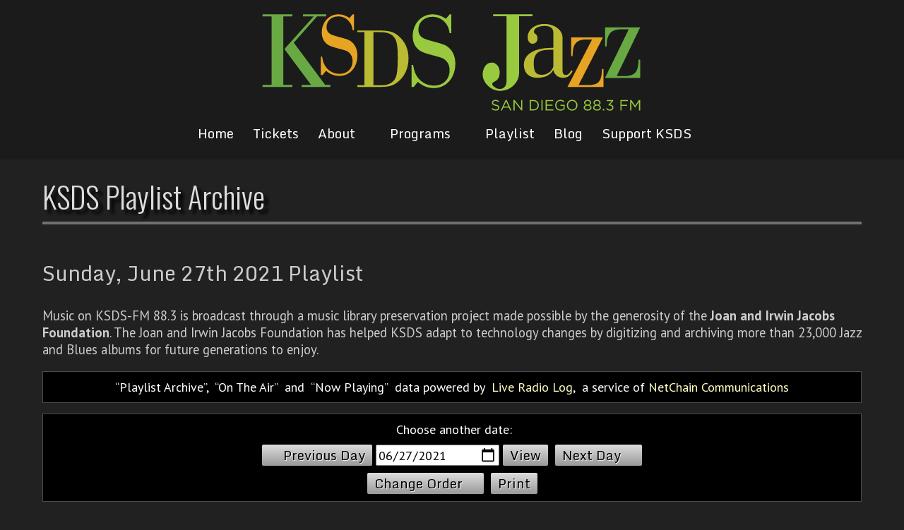

--- FILE ---
content_type: text/html
request_url: https://www.jazz88.org/playlist/2021/6/27/
body_size: 22643
content:
<!DOCTYPE html>
<HTML LANG="en">
<HEAD>
<TITLE>KSDS Playlist Archive</TITLE>
<META CHARSET="UTF-8">
<META NAME="msvalidate.01" CONTENT="B7BE3B4FFFAECF85D7DF03E953FFDA61" />
<META NAME="google-site-verification" CONTENT="pmiVb8-Z-MMf7Rfx-uTANupeHJJ5-g-t9MY7FwvSQ4U">
<SCRIPT ASYNC SRC="https://www.googletagmanager.com/gtag/js?id=UA-148469-36"></SCRIPT>
<SCRIPT>
	window.dataLayer = window.dataLayer || [];
	function gtag(){dataLayer.push(arguments);}
	gtag('js', new Date());
	gtag('config', 'UA-148469-36');
</SCRIPT>
<STYLE>#Parking { display: block; color: #FFF; margin: 20px auto; border: 1px solid #FFF; border-radius: 10px; background: linear-gradient(to bottom, #00A4F2, #0084C4); padding: 20px 10px; box-shadow: 2px 2px 2px #00000060; text-align: center; text-decoration: none; color: #FFF; }
#Parking B { display: block; font: 44pt 'PT Sans',sans-serif; text-shadow: 2px 2px 2px #000; }
#Parking U { display: block; font: 20pt 'PT Sans',sans-serif; text-shadow: 2px 2px 2px #000; text-decoration: none; }
#Parking:Hover { color: #FFFF80; }
#Parking:Hover U { text-decoration: underline; }</STYLE>
<META NAME="viewport" CONTENT="width=device-width, initial-scale=1.0">
<LINK REL="Shortcut Icon" HREF="/images/favicon.ico">
<LINK REL="preconnect" HREF="https://fonts.googleapis.com">
<LINK REL="preconnect" HREF="https://fonts.gstatic.com" CROSSORIGIN>
<LINK HREF="https://fonts.googleapis.com/css2?family=Monda:wght@400;700&family=Open+Sans+Condensed:ital,wght@0,300;0,700;1,300&family=Open+Sans:ital,wght@0,300;0,400;0,500;0,600;0,700;0,800;1,300;1,400;1,500;1,600;1,700;1,800&family=Oswald:wght@200;300;400;500;600;700&family=PT+Sans+Narrow:wght@400;700&family=PT+Sans:ital,wght@0,400;0,700;1,400;1,700&display=swap" rel="stylesheet">
<LINK REL="StyleSheet" HREF="/sysLibrary/Fonts/FontAwesome.css">
<LINK REL="StyleSheet" HREF="/Common/2022/NetChain-Slider.css?v=138">
<LINK REL="StyleSheet" HREF="/Common/2022/2022.css?v=20250116">
<LINK REL="StyleSheet" HREF="/common/banner.css">
<SCRIPT SRC="/Common/2022/NetChain-Slider.js?v=138"></SCRIPT>
<SCRIPT SRC="/Common/2022/2022.js?v=142"></SCRIPT>
<LINK TYPE="Application/RSS+XML" REL="Alternate" HREF="/rss/playlist/" TITLE="RSS feed of Jazz 88 Playlist Archive">
<LINK REL="Stylesheet" HREF="/Common/PlaylistArchive.css">
<STYLE>@media screen {DIV.Top100	{ width: 700px; font: 16pt 'PT Sans',Times; text-transform: uppercase; text-align: center; margin: 20px 0px; padding: 20px; color: #FFF; background-color: #A00000; border: 1px solid #000; }TD.plTime SPAN { margin-left: 15px; padding: 1px 5px; color: #FFF; background-color: #A00000; font-weight: normal; }}</STYLE></HEAD>
<BODY ID="PageArchive">
<HEADER>
	<DIV>
		<A HREF="/"><IMG SRC="/Images/2022/Logo.svg"></A>
		<A CLASS="Menu" HREF="#0" onClick="MainMenu(this);"><B></B></A>
		<NAV ID=TopMenu>
			<DIV ID="Sub0" CLASS="TopMnu">
<A HREF="/">Home</A>
<A HREF="/tickets/?EventIdx=-1">Tickets</A>
<A HREF="#0" onClick="SubMenu(this, 1);">About<IMG SRC="/images/2022/dw.svg" ID="imgSub1"></A>
<A HREF="#0" onClick="SubMenu(this, 2);">Programs<IMG SRC="/images/2022/dw.svg" ID="imgSub2"></A>
<A HREF="/playlist/">Playlist</A>
<A HREF="/blog/">Blog</A>
<A HREF="#0" onClick="SubMenu(this, 3);">Support KSDS<IMG SRC="/images/2022/dw.svg" ID="imgSub3"></A>
</DIV>
<DIV ID="Sub1" CLASS="TopMnu">
<A HREF="/contact/">Contact Us</A>
<A HREF="/mobile-apps/">App</A>
<A HREF="/ksds/">Mission Statement</A>
<A HREF="https://publicfiles.fcc.gov/fm-profile/ksds">Public Inspection File</A>
<A HREF="/bot/">Board of Trustees</A>
<A HREF="/map/">Map to Our Studio</A>
<A HREF="/4e-initiative/">Education Initiatives</A>
<A HREF="/employment/">Employment Report</A>
<A HREF="/financials/">Financials</A>
<A HREF="/internship/">Internship Information</A>
<A HREF="/social-media-policy/">Social Media Policy</A>
<A HREF="/Station_Activity_Survey.pdf">Station Activity Survey</A>
<A HREF="/ksds-local-content/">KSDS Local Content</A>
</DIV>
<DIV ID="Sub2" CLASS="TopMnu">
<A HREF="/jazzacrossamerica/">Jazz Across America</A>
<A HREF="/on-air-schedule.asp">Program Grid</A>
<A HREF="/programs/">Program List</A>
<A HREF="/staff/">On-Air Staff</A>
<A HREF="/jazz-live/">Jazz Live</A>
</DIV>
<DIV ID="Sub3" CLASS="TopMnu">
<A HREF="/donate/">Donate to KSDS</A>
<A HREF="https://jazz88.givingproperty.org/home">Real Estate Donation</A>
<A HREF="/planned-giving/">Planned Giving</A>
<A HREF="https://jazz88.careasy.org/home">Car Donation</A>
<A HREF="/sponsors/">KSDS Sponsors</A>
<A HREF="/underwrite-jazz/">Underwrite KSDS</A>
<A HREF="/4e-initiative/">The 4E Initiative</A>
</DIV>

		</NAV>
	</DIV>
</HEADER>

<MAIN>
	<DIV CLASS="Head">
		<H1 ID=PageTitle>KSDS Playlist Archive</H1>
	</DIV>
	<DIV CLASS=Body>
<A NAME="list"></A>
<H2 CLASS=Lbl>Sunday, June 27th 2021 Playlist</H2>
<DIV CLASS=Mes><P>Music on KSDS-FM 88.3 is broadcast through a music library preservation project made possible by the generosity of the <B>Joan and Irwin Jacobs Foundation</B>. The Joan and Irwin Jacobs Foundation has helped KSDS adapt to technology changes by digitizing and archiving more than 23,000 Jazz and Blues albums for future generations to enjoy.</P></DIV><DIV CLASS=Crd><B>Playlist Archive</B>,&nbsp; <B>On The Air</b>&nbsp; and&nbsp; <B>Now Playing</B>&nbsp; data powered by&nbsp; <A HREF="https://www.liveradiolog.com/">Live Radio Log</A>,&nbsp; a service of <A HREF="https://www.netchain.com/" onClick="javascript: pageTracker._trackPageview('/Go/NetChain.com');">NetChain Communications</A></DIV><DIV CLASS=Cmd><FORM ID=FrmPlaylist METHOD=GET onSubmit="SetPlaylist()"><LABEL>Choose another date:</LABEL><A HREF="/playlist/2021/6/26/#list"><IMG CLASS=Prv SRC="/images/2022/LtBlk.svg">Previous Day</A><INPUT CLASS=Dat ID=InpDate TYPE=DATE VALUE="2021-06-27"><INPUT CLASS=Cmd TYPE=SUBMIT onClick="SetPlaylist();" NAME=Mode VALUE=View><A HREF="/playlist/2021/6/28/#list">Next Day<IMG SRC="/images/2022/RtBlk.svg"></A><BR>
<A HREF="/playlist/2021/6/27/true/">Change Order<IMG CLASS=plOrder SRC="/images/2022/UpBlk.svg"></A><A HREF="javascript:window.print();" onClick="pageTracker._trackPageview('/Print/PlaylistArchive');">Print</A></FORM></DIV><TABLE CLASS=pla><TR><TH COLSPAN=5>11 PM Hour, &nbsp; June 27, 2021</TH></TR><TR>
<TD CLASS=Pad></TD><TD CLASS="Tim Fst">11:57 PM</TD>
<TD CLASS="Art Fst">Curtis Fuller Quintet</TD>
<TD CLASS="Trk Fst">&ldquo;Along Came Betty&rdquo;<SPAN CLASS=Alb> &mdash; Blues-ette Part 2</SPAN></TD>
<TD CLASS="Buy Fst"><A CLASS=Buy onClick="javascript: pageTracker._trackPageview('/Go/Amazon.com/JAZZ');" HREF="https://www.amazon.com/s?tag=jazz88-20&k=Blues%2Dette+Part+2+Curtis+Fuller+Quintet">BUY</A></TD>
</TR>

<TR>
<TD CLASS=Pad></TD><TD CLASS="Tim">11:51 PM</TD>
<TD CLASS="Art">Barone Brothers</TD>
<TD CLASS="Trk">&ldquo;Beef Stew&rdquo;<SPAN CLASS=Alb> &mdash; Blues & Other Happy Moments</SPAN></TD>
<TD CLASS="Buy"><A CLASS=Buy onClick="javascript: pageTracker._trackPageview('/Go/Amazon.com/JAZZ');" HREF="https://www.amazon.com/s?tag=jazz88-20&k=Blues+%26+Other+Happy+Moments+Barone+Brothers">BUY</A></TD>
</TR>

<TR>
<TD CLASS=Pad></TD><TD CLASS="Tim">11:45 PM</TD>
<TD CLASS="Art">Uri Caine Trio</TD>
<TD CLASS="Trk">&ldquo;The Face Of Space&rdquo;<SPAN CLASS=Alb> &mdash; Blue Wail</SPAN></TD>
<TD CLASS="Buy"><A CLASS=Buy onClick="javascript: pageTracker._trackPageview('/Go/Amazon.com/JAZZ');" HREF="https://www.amazon.com/s?tag=jazz88-20&k=Blue+Wail+Uri+Caine+Trio">BUY</A></TD>
</TR>

<TR>
<TD CLASS=Pad></TD><TD CLASS="Tim">11:38 PM</TD>
<TD CLASS="Art">Pepper Adams</TD>
<TD CLASS="Trk">&ldquo;Serenity&rdquo;<SPAN CLASS=Alb> &mdash; Encounter!</SPAN></TD>
<TD CLASS="Buy"><A CLASS=Buy onClick="javascript: pageTracker._trackPageview('/Go/Amazon.com/JAZZ');" HREF="https://www.amazon.com/s?tag=jazz88-20&k=Encounter%21+Pepper+Adams">BUY</A></TD>
</TR>

<TR>
<TD CLASS=Pad></TD><TD CLASS="Tim">11:31 PM</TD>
<TD CLASS="Art">Eddie Bert</TD>
<TD CLASS="Trk">&ldquo;Crosstown&rdquo;<SPAN CLASS=Alb> &mdash; Encore</SPAN></TD>
<TD CLASS="Buy"><A CLASS=Buy onClick="javascript: pageTracker._trackPageview('/Go/Amazon.com/JAZZ');" HREF="https://www.amazon.com/s?tag=jazz88-20&k=Encore+Eddie+Bert">BUY</A></TD>
</TR>

<TR>
<TD CLASS=Pad></TD><TD CLASS="Tim">11:25 PM</TD>
<TD CLASS="Art">Herbie Hancock</TD>
<TD CLASS="Trk">&ldquo;Cantaloupe Island&rdquo;<SPAN CLASS=Alb> &mdash; Empyrean Isles</SPAN></TD>
<TD CLASS="Buy"><A CLASS=Buy onClick="javascript: pageTracker._trackPageview('/Go/Amazon.com/JAZZ');" HREF="https://www.amazon.com/s?tag=jazz88-20&k=Empyrean+Isles+Herbie+Hancock">BUY</A></TD>
</TR>

<TR>
<TD CLASS=Pad></TD><TD CLASS="Tim">11:25 PM</TD>
<TD CLASS="Art">KSDS & ElectricLouieLand Present:</TD>
<TD CLASS="Trk">&ldquo;JAZZ NIGHT                   SAN DIEGO&rdquo;<SPAN CLASS=Alb> &mdash; Every Saturday @ 5pm</SPAN></TD>
<TD CLASS="Buy"><A CLASS=Buy onClick="javascript: pageTracker._trackPageview('/Go/Amazon.com/JAZZ');" HREF="https://www.amazon.com/s?tag=jazz88-20&k=Every+Saturday+%40+5pm+KSDS+%26+ElectricLouieLand+Present%3A">BUY</A></TD>
</TR>

<TR>
<TD CLASS=Pad></TD><TD CLASS="Tim">11:21 PM</TD>
<TD CLASS="Art">Willie "The Lion" Smith</TD>
<TD CLASS="Trk">&ldquo;Zig Zag&rdquo;<SPAN CLASS=Alb> &mdash; Echoes Of Spring</SPAN></TD>
<TD CLASS="Buy"><A CLASS=Buy onClick="javascript: pageTracker._trackPageview('/Go/Amazon.com/JAZZ');" HREF="https://www.amazon.com/s?tag=jazz88-20&k=Echoes+Of+Spring+Willie+%22The+Lion%22+Smith">BUY</A></TD>
</TR>

<TR>
<TD CLASS=Pad></TD><TD CLASS="Tim">11:16 PM</TD>
<TD CLASS="Art">Pearl Django</TD>
<TD CLASS="Trk">&ldquo;Endless Fields Of Green&rdquo;<SPAN CLASS=Alb> &mdash; Eleven</SPAN></TD>
<TD CLASS="Buy"><A CLASS=Buy onClick="javascript: pageTracker._trackPageview('/Go/Amazon.com/JAZZ');" HREF="https://www.amazon.com/s?tag=jazz88-20&k=Eleven+Pearl+Django">BUY</A></TD>
</TR>

<TR>
<TD CLASS=Pad></TD><TD CLASS="Tim">11:11 PM</TD>
<TD CLASS="Art">Lenny McBrowne and the 4 Souls</TD>
<TD CLASS="Trk">&ldquo;Tryin' and Cryin'&rdquo;<SPAN CLASS=Alb> &mdash; Eastern Lights</SPAN></TD>
<TD CLASS="Buy"><A CLASS=Buy onClick="javascript: pageTracker._trackPageview('/Go/Amazon.com/JAZZ');" HREF="https://www.amazon.com/s?tag=jazz88-20&k=Eastern+Lights+Lenny+McBrowne+and+the+4+Souls">BUY</A></TD>
</TR>

<TR>
<TD CLASS=Pad></TD><TD CLASS="Tim Lst">11:02 PM</TD>
<TD CLASS="Art Lst">Pat Bianchi</TD>
<TD CLASS="Trk Lst">&ldquo;Turn Out The Stars&rdquo;<SPAN CLASS=Alb> &mdash; East Coast Roots</SPAN></TD>
<TD CLASS="Buy Lst"><A CLASS=Buy onClick="javascript: pageTracker._trackPageview('/Go/Amazon.com/JAZZ');" HREF="https://www.amazon.com/s?tag=jazz88-20&k=East+Coast+Roots+Pat+Bianchi">BUY</A></TD>
</TR>

<TR><TD CLASS=Gap COLSPAN=5></TD></TR><TR><TH COLSPAN=5>10 PM Hour, &nbsp; June 27, 2021</TH></TR><TR>
<TD CLASS=Pad></TD><TD CLASS="Tim Fst">10:55 PM</TD>
<TD CLASS="Art Fst">Lee Morgan</TD>
<TD CLASS="Trk Fst">&ldquo;Sunrise, Sunset&rdquo;<SPAN CLASS=Alb> &mdash; Delightfulee</SPAN></TD>
<TD CLASS="Buy Fst"><A CLASS=Buy onClick="javascript: pageTracker._trackPageview('/Go/Amazon.com/JAZZ');" HREF="https://www.amazon.com/s?tag=jazz88-20&k=Delightfulee+Lee+Morgan">BUY</A></TD>
</TR>

<TR>
<TD CLASS=Pad></TD><TD CLASS="Tim">10:49 PM</TD>
<TD CLASS="Art">Paul Desmond</TD>
<TD CLASS="Trk">&ldquo;Blues For Fun&rdquo;<SPAN CLASS=Alb> &mdash; Easy Living</SPAN></TD>
<TD CLASS="Buy"><A CLASS=Buy onClick="javascript: pageTracker._trackPageview('/Go/Amazon.com/JAZZ');" HREF="https://www.amazon.com/s?tag=jazz88-20&k=Easy+Living+Paul+Desmond">BUY</A></TD>
</TR>

<TR>
<TD CLASS=Pad></TD><TD CLASS="Tim">10:42 PM</TD>
<TD CLASS="Art">Don Patterson</TD>
<TD CLASS="Trk">&ldquo;Oh Happy Day&rdquo;<SPAN CLASS=Alb> &mdash; Dem New York Dues</SPAN></TD>
<TD CLASS="Buy"><A CLASS=Buy onClick="javascript: pageTracker._trackPageview('/Go/Amazon.com/JAZZ');" HREF="https://www.amazon.com/s?tag=jazz88-20&k=Dem+New+York+Dues+Don+Patterson">BUY</A></TD>
</TR>

<TR>
<TD CLASS=Pad></TD><TD CLASS="Tim">10:36 PM</TD>
<TD CLASS="Art">Red Mitchell</TD>
<TD CLASS="Trk">&ldquo;Sandu&rdquo;<SPAN CLASS=Alb> &mdash; Presenting Red Mitchell</SPAN></TD>
<TD CLASS="Buy"><A CLASS=Buy onClick="javascript: pageTracker._trackPageview('/Go/Amazon.com/JAZZ');" HREF="https://www.amazon.com/s?tag=jazz88-20&k=Presenting+Red+Mitchell+Red+Mitchell">BUY</A></TD>
</TR>

<TR>
<TD CLASS=Pad></TD><TD CLASS="Tim">10:32 PM</TD>
<TD CLASS="Art">Budd Johnson</TD>
<TD CLASS="Trk">&ldquo;Serenade in Blue&rdquo;<SPAN CLASS=Alb> &mdash; Let's Swing!</SPAN></TD>
<TD CLASS="Buy"><A CLASS=Buy onClick="javascript: pageTracker._trackPageview('/Go/Amazon.com/JAZZ');" HREF="https://www.amazon.com/s?tag=jazz88-20&k=Let%27s+Swing%21+Budd+Johnson">BUY</A></TD>
</TR>

<TR>
<TD CLASS=Pad></TD><TD CLASS="Tim">10:28 PM</TD>
<TD CLASS="Art">Elvin Jones</TD>
<TD CLASS="Trk">&ldquo;Shadowland&rdquo;<SPAN CLASS=Alb> &mdash; Elvin!</SPAN></TD>
<TD CLASS="Buy"><A CLASS=Buy onClick="javascript: pageTracker._trackPageview('/Go/Amazon.com/JAZZ');" HREF="https://www.amazon.com/s?tag=jazz88-20&k=Elvin%21+Elvin+Jones">BUY</A></TD>
</TR>

<TR>
<TD CLASS=Pad></TD><TD CLASS="Tim">10:22 PM</TD>
<TD CLASS="Art">The Modern Jazz Quartet</TD>
<TD CLASS="Trk">&ldquo;Valeria&rdquo;<SPAN CLASS=Alb> &mdash; Topsy: This One's for Basie [OJC]</SPAN></TD>
<TD CLASS="Buy"><A CLASS=Buy onClick="javascript: pageTracker._trackPageview('/Go/Amazon.com/JAZZ');" HREF="https://www.amazon.com/s?tag=jazz88-20&k=Topsy%3A+This+One%27s+for+Basie+%5BOJC%5D+The+Modern+Jazz+Quartet">BUY</A></TD>
</TR>

<TR>
<TD CLASS=Pad></TD><TD CLASS="Tim">10:21 PM</TD>
<TD CLASS="Art">UNDERWRITING SUPPORT PROVIDED BY:</TD>
<TD CLASS="Trk">&ldquo;WESTCOAT&rdquo;<SPAN CLASS=Alb> &mdash; VISIT WWW.WESTCOAT.COM FOR MORE INFO</SPAN></TD>
<TD CLASS="Buy"><A CLASS=Buy onClick="javascript: pageTracker._trackPageview('/Go/Amazon.com/JAZZ');" HREF="https://www.amazon.com/s?tag=jazz88-20&k=VISIT+WWW%2EWESTCOAT%2ECOM+FOR+MORE+INFO+UNDERWRITING+SUPPORT+PROVIDED+BY%3A">BUY</A></TD>
</TR>

<TR>
<TD CLASS=Pad></TD><TD CLASS="Tim">10:14 PM</TD>
<TD CLASS="Art">Winard Harper</TD>
<TD CLASS="Trk">&ldquo;Tamisha&rdquo;<SPAN CLASS=Alb> &mdash; Make It Happen</SPAN></TD>
<TD CLASS="Buy"><A CLASS=Buy onClick="javascript: pageTracker._trackPageview('/Go/Amazon.com/JAZZ');" HREF="https://www.amazon.com/s?tag=jazz88-20&k=Make+It+Happen+Winard+Harper">BUY</A></TD>
</TR>

<TR>
<TD CLASS=Pad></TD><TD CLASS="Tim">10:09 PM</TD>
<TD CLASS="Art">Peggy Lee</TD>
<TD CLASS="Trk">&ldquo;'Tain'T Nobody'S Bizness If I Do&rdquo;<SPAN CLASS=Alb> &mdash; Sings The Blues</SPAN></TD>
<TD CLASS="Buy"><A CLASS=Buy onClick="javascript: pageTracker._trackPageview('/Go/Amazon.com/JAZZ');" HREF="https://www.amazon.com/s?tag=jazz88-20&k=Sings+The+Blues+Peggy+Lee">BUY</A></TD>
</TR>

<TR>
<TD CLASS=Pad></TD><TD CLASS="Tim Lst">10:03 PM</TD>
<TD CLASS="Art Lst">Vincent Herring</TD>
<TD CLASS="Trk Lst">&ldquo;Strolling&rdquo;<SPAN CLASS=Alb> &mdash; Change The World</SPAN></TD>
<TD CLASS="Buy Lst"><A CLASS=Buy onClick="javascript: pageTracker._trackPageview('/Go/Amazon.com/JAZZ');" HREF="https://www.amazon.com/s?tag=jazz88-20&k=Change+The+World+Vincent+Herring">BUY</A></TD>
</TR>

<TR><TD CLASS=Gap COLSPAN=5></TD></TR><TR><TH COLSPAN=5>9 PM Hour, &nbsp; June 27, 2021</TH></TR><TR>
<TD CLASS=Pad></TD><TD CLASS="Tim Fst">9:55 PM</TD>
<TD CLASS="Art Fst">John Jenkins</TD>
<TD CLASS="Trk Fst">&ldquo;From This Moment On&rdquo;<SPAN CLASS=Alb> &mdash; With Kenny Burrell</SPAN></TD>
<TD CLASS="Buy Fst"><A CLASS=Buy onClick="javascript: pageTracker._trackPageview('/Go/Amazon.com/JAZZ');" HREF="https://www.amazon.com/s?tag=jazz88-20&k=With+Kenny+Burrell+John+Jenkins">BUY</A></TD>
</TR>

<TR>
<TD CLASS=Pad></TD><TD CLASS="Tim">9:48 PM</TD>
<TD CLASS="Art">Gigi Gryce</TD>
<TD CLASS="Trk">&ldquo;Jones' Bones&rdquo;<SPAN CLASS=Alb> &mdash; Sayin' Somethin'!</SPAN></TD>
<TD CLASS="Buy"><A CLASS=Buy onClick="javascript: pageTracker._trackPageview('/Go/Amazon.com/JAZZ');" HREF="https://www.amazon.com/s?tag=jazz88-20&k=Sayin%27+Somethin%27%21+Gigi+Gryce">BUY</A></TD>
</TR>

<TR>
<TD CLASS=Pad></TD><TD CLASS="Tim">9:44 PM</TD>
<TD CLASS="Art">Jimmy Heath</TD>
<TD CLASS="Trk">&ldquo;Nice People&rdquo;<SPAN CLASS=Alb> &mdash; Nice People</SPAN></TD>
<TD CLASS="Buy"><A CLASS=Buy onClick="javascript: pageTracker._trackPageview('/Go/Amazon.com/JAZZ');" HREF="https://www.amazon.com/s?tag=jazz88-20&k=Nice+People+Jimmy+Heath">BUY</A></TD>
</TR>

<TR>
<TD CLASS=Pad></TD><TD CLASS="Tim">9:39 PM</TD>
<TD CLASS="Art">Lee Konitz</TD>
<TD CLASS="Trk">&ldquo;I Remember You&rdquo;<SPAN CLASS=Alb> &mdash; Motion</SPAN></TD>
<TD CLASS="Buy"><A CLASS=Buy onClick="javascript: pageTracker._trackPageview('/Go/Amazon.com/JAZZ');" HREF="https://www.amazon.com/s?tag=jazz88-20&k=Motion+Lee+Konitz">BUY</A></TD>
</TR>

<TR>
<TD CLASS=Pad></TD><TD CLASS="Tim">9:35 PM</TD>
<TD CLASS="Art">Harry James</TD>
<TD CLASS="Trk">&ldquo;Eyes&rdquo;<SPAN CLASS=Alb> &mdash; Verve Jazz Masters 55</SPAN></TD>
<TD CLASS="Buy"><A CLASS=Buy onClick="javascript: pageTracker._trackPageview('/Go/Amazon.com/JAZZ');" HREF="https://www.amazon.com/s?tag=jazz88-20&k=Verve+Jazz+Masters+55+Harry+James">BUY</A></TD>
</TR>

<TR>
<TD CLASS=Pad></TD><TD CLASS="Tim">9:30 PM</TD>
<TD CLASS="Art">Milt Jackson</TD>
<TD CLASS="Trk">&ldquo;Old Folks&rdquo;<SPAN CLASS=Alb> &mdash; The Harem</SPAN></TD>
<TD CLASS="Buy"><A CLASS=Buy onClick="javascript: pageTracker._trackPageview('/Go/Amazon.com/JAZZ');" HREF="https://www.amazon.com/s?tag=jazz88-20&k=The+Harem+Milt+Jackson">BUY</A></TD>
</TR>

<TR>
<TD CLASS=Pad></TD><TD CLASS="Tim">9:23 PM</TD>
<TD CLASS="Art">Charles Mingus</TD>
<TD CLASS="Trk">&ldquo;Dizzy Moods&rdquo;<SPAN CLASS=Alb> &mdash; Mingus Three</SPAN></TD>
<TD CLASS="Buy"><A CLASS=Buy onClick="javascript: pageTracker._trackPageview('/Go/Amazon.com/JAZZ');" HREF="https://www.amazon.com/s?tag=jazz88-20&k=Mingus+Three+Charles+Mingus">BUY</A></TD>
</TR>

<TR>
<TD CLASS=Pad></TD><TD CLASS="Tim">9:15 PM</TD>
<TD CLASS="Art">Pharoah Sanders</TD>
<TD CLASS="Trk">&ldquo;My One and Only Love&rdquo;<SPAN CLASS=Alb> &mdash; On Timeless: Africa/Moonchild/Welcome to Love</SPAN></TD>
<TD CLASS="Buy"><A CLASS=Buy onClick="javascript: pageTracker._trackPageview('/Go/Amazon.com/JAZZ');" HREF="https://www.amazon.com/s?tag=jazz88-20&k=On+Timeless%3A+Africa%2FMoonchild%2FWelcome+to+Love+Pharoah+Sanders">BUY</A></TD>
</TR>

<TR>
<TD CLASS=Pad></TD><TD CLASS="Tim">9:08 PM</TD>
<TD CLASS="Art">Jimmy McGriff</TD>
<TD CLASS="Trk">&ldquo;Maggie&rdquo;<SPAN CLASS=Alb> &mdash; RIGHT TURN ON BLUE</SPAN></TD>
<TD CLASS="Buy"><A CLASS=Buy onClick="javascript: pageTracker._trackPageview('/Go/Amazon.com/JAZZ');" HREF="https://www.amazon.com/s?tag=jazz88-20&k=RIGHT+TURN+ON+BLUE+Jimmy+McGriff">BUY</A></TD>
</TR>

<TR>
<TD CLASS=Pad></TD><TD CLASS="Tim Lst">9:01 PM</TD>
<TD CLASS="Art Lst">Willie Jones III</TD>
<TD CLASS="Trk Lst">&ldquo;James Tune&rdquo;<SPAN CLASS=Alb> &mdash; Vol. 2...Don't Knock The Swing</SPAN></TD>
<TD CLASS="Buy Lst"><A CLASS=Buy onClick="javascript: pageTracker._trackPageview('/Go/Amazon.com/JAZZ');" HREF="https://www.amazon.com/s?tag=jazz88-20&k=Vol%2E+2%2E%2E%2EDon%27t+Knock+The+Swing+Willie+Jones+III">BUY</A></TD>
</TR>

<TR><TD CLASS=Gap COLSPAN=5></TD></TR><TR><TH COLSPAN=5>8 PM Hour, &nbsp; June 27, 2021</TH></TR><TR>
<TD CLASS=Pad></TD><TD CLASS="Tim Fst">8:57 PM</TD>
<TD CLASS="Art Fst">Cedar Walton</TD>
<TD CLASS="Trk Fst">&ldquo;Jake'S Milkshakes&rdquo;<SPAN CLASS=Alb> &mdash; Spectrum</SPAN></TD>
<TD CLASS="Buy Fst"><A CLASS=Buy onClick="javascript: pageTracker._trackPageview('/Go/Amazon.com/JAZZ');" HREF="https://www.amazon.com/s?tag=jazz88-20&k=Spectrum+Cedar+Walton">BUY</A></TD>
</TR>

<TR>
<TD CLASS=Pad></TD><TD CLASS="Tim">8:51 PM</TD>
<TD CLASS="Art">Roy Hargrove</TD>
<TD CLASS="Trk">&ldquo;For Rockelle&rdquo;<SPAN CLASS=Alb> &mdash; Of Kindred Souls</SPAN></TD>
<TD CLASS="Buy"><A CLASS=Buy onClick="javascript: pageTracker._trackPageview('/Go/Amazon.com/JAZZ');" HREF="https://www.amazon.com/s?tag=jazz88-20&k=Of+Kindred+Souls+Roy+Hargrove">BUY</A></TD>
</TR>

<TR>
<TD CLASS=Pad></TD><TD CLASS="Tim">8:45 PM</TD>
<TD CLASS="Art">Charlie Mariano</TD>
<TD CLASS="Trk">&ldquo;Deep In A Dream&rdquo;<SPAN CLASS=Alb> &mdash; Deep In A Dream</SPAN></TD>
<TD CLASS="Buy"><A CLASS=Buy onClick="javascript: pageTracker._trackPageview('/Go/Amazon.com/JAZZ');" HREF="https://www.amazon.com/s?tag=jazz88-20&k=Deep+In+A+Dream+Charlie+Mariano">BUY</A></TD>
</TR>

<TR>
<TD CLASS=Pad></TD><TD CLASS="Tim">8:41 PM</TD>
<TD CLASS="Art">Chet Baker</TD>
<TD CLASS="Trk">&ldquo;A Night On Bop Mountain&rdquo;<SPAN CLASS=Alb> &mdash; Deep in a Dream - The Ultimate Chet Baker Collection</SPAN></TD>
<TD CLASS="Buy"><A CLASS=Buy onClick="javascript: pageTracker._trackPageview('/Go/Amazon.com/JAZZ');" HREF="https://www.amazon.com/s?tag=jazz88-20&k=Deep+in+a+Dream+%2D+The+Ultimate+Chet+Baker+Collection+Chet+Baker">BUY</A></TD>
</TR>

<TR>
<TD CLASS=Pad></TD><TD CLASS="Tim">8:39 PM</TD>
<TD CLASS="Art">Clark Terry</TD>
<TD CLASS="Trk">&ldquo;Taking A Chance On Love&rdquo;<SPAN CLASS=Alb> &mdash; Daylight Express</SPAN></TD>
<TD CLASS="Buy"><A CLASS=Buy onClick="javascript: pageTracker._trackPageview('/Go/Amazon.com/JAZZ');" HREF="https://www.amazon.com/s?tag=jazz88-20&k=Daylight+Express+Clark+Terry">BUY</A></TD>
</TR>

<TR>
<TD CLASS=Pad></TD><TD CLASS="Tim">8:32 PM</TD>
<TD CLASS="Art">Duke Pearson</TD>
<TD CLASS="Trk">&ldquo;Time After Time&rdquo;<SPAN CLASS=Alb> &mdash; Dedication!</SPAN></TD>
<TD CLASS="Buy"><A CLASS=Buy onClick="javascript: pageTracker._trackPageview('/Go/Amazon.com/JAZZ');" HREF="https://www.amazon.com/s?tag=jazz88-20&k=Dedication%21+Duke+Pearson">BUY</A></TD>
</TR>

<TR>
<TD CLASS=Pad></TD><TD CLASS="Tim">8:24 PM</TD>
<TD CLASS="Art">Duke Ellington</TD>
<TD CLASS="Trk">&ldquo;Take The 'A' Train&rdquo;<SPAN CLASS=Alb> &mdash; Ellington Uptown</SPAN></TD>
<TD CLASS="Buy"><A CLASS=Buy onClick="javascript: pageTracker._trackPageview('/Go/Amazon.com/JAZZ');" HREF="https://www.amazon.com/s?tag=jazz88-20&k=Ellington+Uptown+Duke+Ellington">BUY</A></TD>
</TR>

<TR>
<TD CLASS=Pad></TD><TD CLASS="Tim">8:20 PM</TD>
<TD CLASS="Art">Gary Burton</TD>
<TD CLASS="Trk">&ldquo;The Green Mountains&rdquo;<SPAN CLASS=Alb> &mdash; Country Roads And Other Places</SPAN></TD>
<TD CLASS="Buy"><A CLASS=Buy onClick="javascript: pageTracker._trackPageview('/Go/Amazon.com/JAZZ');" HREF="https://www.amazon.com/s?tag=jazz88-20&k=Country+Roads+And+Other+Places+Gary+Burton">BUY</A></TD>
</TR>

<TR>
<TD CLASS=Pad></TD><TD CLASS="Tim">8:15 PM</TD>
<TD CLASS="Art">Mose Allison</TD>
<TD CLASS="Trk">&ldquo;I Told Ya I Love Ya, Now Get Out!&rdquo;<SPAN CLASS=Alb> &mdash; Creek Bank</SPAN></TD>
<TD CLASS="Buy"><A CLASS=Buy onClick="javascript: pageTracker._trackPageview('/Go/Amazon.com/JAZZ');" HREF="https://www.amazon.com/s?tag=jazz88-20&k=Creek+Bank+Mose+Allison">BUY</A></TD>
</TR>

<TR>
<TD CLASS=Pad></TD><TD CLASS="Tim">8:06 PM</TD>
<TD CLASS="Art">Wes Montgomery</TD>
<TD CLASS="Trk">&ldquo;Stella By Starlight&rdquo;<SPAN CLASS=Alb> &mdash; Dangerous</SPAN></TD>
<TD CLASS="Buy"><A CLASS=Buy onClick="javascript: pageTracker._trackPageview('/Go/Amazon.com/JAZZ');" HREF="https://www.amazon.com/s?tag=jazz88-20&k=Dangerous+Wes+Montgomery">BUY</A></TD>
</TR>

<TR>
<TD CLASS=Pad></TD><TD CLASS="Tim Lst">8:00 PM</TD>
<TD CLASS="Art Lst">Benn Clatworthy & Cecelia Coleman</TD>
<TD CLASS="Trk Lst">&ldquo;In Strayhorn's Bag&rdquo;<SPAN CLASS=Alb> &mdash; Benn Clatworthy/Cecelia Coleman</SPAN></TD>
<TD CLASS="Buy Lst"><A CLASS=Buy onClick="javascript: pageTracker._trackPageview('/Go/Amazon.com/JAZZ');" HREF="https://www.amazon.com/s?tag=jazz88-20&k=Benn+Clatworthy%2FCecelia+Coleman+Benn+Clatworthy+%26+Cecelia+Coleman">BUY</A></TD>
</TR>

<TR><TD CLASS=Gap COLSPAN=5></TD></TR><TR><TH COLSPAN=5>7 PM Hour, &nbsp; June 27, 2021</TH></TR><TR>
<TD CLASS=Pad></TD><TD CLASS="Tim Fst">7:55 PM</TD>
<TD CLASS="Art Fst">Michael Carvin</TD>
<TD CLASS="Trk Fst">&ldquo;All Or Nothing At All&rdquo;<SPAN CLASS=Alb> &mdash; Between Me And You</SPAN></TD>
<TD CLASS="Buy Fst"><A CLASS=Buy onClick="javascript: pageTracker._trackPageview('/Go/Amazon.com/JAZZ');" HREF="https://www.amazon.com/s?tag=jazz88-20&k=Between+Me+And+You+Michael+Carvin">BUY</A></TD>
</TR>

<TR>
<TD CLASS=Pad></TD><TD CLASS="Tim">7:51 PM</TD>
<TD CLASS="Art">Louis Bellson, Ray Brown & Paul Smith</TD>
<TD CLASS="Trk">&ldquo;On A Clear Day&rdquo;<SPAN CLASS=Alb> &mdash; Bellson, Brown & Smith-Intensive Care</SPAN></TD>
<TD CLASS="Buy"><A CLASS=Buy onClick="javascript: pageTracker._trackPageview('/Go/Amazon.com/JAZZ');" HREF="https://www.amazon.com/s?tag=jazz88-20&k=Bellson%2C+Brown+%26+Smith%2DIntensive+Care+Louis+Bellson%2C+Ray+Brown+%26+Paul+Smith">BUY</A></TD>
</TR>

<TR>
<TD CLASS=Pad></TD><TD CLASS="Tim">7:45 PM</TD>
<TD CLASS="Art">Kenny Werner Trio</TD>
<TD CLASS="Trk">&ldquo;Voncify The Emulyans&rdquo;<SPAN CLASS=Alb> &mdash; Beat Degeneration: Live, Vol. 2</SPAN></TD>
<TD CLASS="Buy"><A CLASS=Buy onClick="javascript: pageTracker._trackPageview('/Go/Amazon.com/JAZZ');" HREF="https://www.amazon.com/s?tag=jazz88-20&k=Beat+Degeneration%3A+Live%2C+Vol%2E+2+Kenny+Werner+Trio">BUY</A></TD>
</TR>

<TR>
<TD CLASS=Pad></TD><TD CLASS="Tim">7:39 PM</TD>
<TD CLASS="Art">Dizzy Gillespie & Friends</TD>
<TD CLASS="Trk">&ldquo;Darben the Redd Foxx&rdquo;<SPAN CLASS=Alb> &mdash; Concert of the Century - A Tribute to Charlie Parker</SPAN></TD>
<TD CLASS="Buy"><A CLASS=Buy onClick="javascript: pageTracker._trackPageview('/Go/Amazon.com/JAZZ');" HREF="https://www.amazon.com/s?tag=jazz88-20&k=Concert+of+the+Century+%2D+A+Tribute+to+Charlie+Parker+Dizzy+Gillespie+%26+Friends">BUY</A></TD>
</TR>

<TR>
<TD CLASS=Pad></TD><TD CLASS="Tim">7:33 PM</TD>
<TD CLASS="Art">Ray Bryant</TD>
<TD CLASS="Trk">&ldquo;Django&rdquo;<SPAN CLASS=Alb> &mdash; Con Alma</SPAN></TD>
<TD CLASS="Buy"><A CLASS=Buy onClick="javascript: pageTracker._trackPageview('/Go/Amazon.com/JAZZ');" HREF="https://www.amazon.com/s?tag=jazz88-20&k=Con+Alma+Ray+Bryant">BUY</A></TD>
</TR>

<TR>
<TD CLASS=Pad></TD><TD CLASS="Tim">7:28 PM</TD>
<TD CLASS="Art">Gerry Mulligan Sextet</TD>
<TD CLASS="Trk">&ldquo;Sweet and Lovely&rdquo;<SPAN CLASS=Alb> &mdash; Complete Studio Sessions 1955-1956</SPAN></TD>
<TD CLASS="Buy"><A CLASS=Buy onClick="javascript: pageTracker._trackPageview('/Go/Amazon.com/JAZZ');" HREF="https://www.amazon.com/s?tag=jazz88-20&k=Complete+Studio+Sessions+1955%2D1956+Gerry+Mulligan+Sextet">BUY</A></TD>
</TR>

<TR>
<TD CLASS=Pad></TD><TD CLASS="Tim">7:28 PM</TD>
<TD CLASS="Art">UNDERWRITING SUPPORT PROVIDED BY:</TD>
<TD CLASS="Trk">&ldquo;WESTCOAT&rdquo;<SPAN CLASS=Alb> &mdash; VISIT WWW.WESTCOAT.COM FOR MORE INFO</SPAN></TD>
<TD CLASS="Buy"><A CLASS=Buy onClick="javascript: pageTracker._trackPageview('/Go/Amazon.com/JAZZ');" HREF="https://www.amazon.com/s?tag=jazz88-20&k=VISIT+WWW%2EWESTCOAT%2ECOM+FOR+MORE+INFO+UNDERWRITING+SUPPORT+PROVIDED+BY%3A">BUY</A></TD>
</TR>

<TR>
<TD CLASS=Pad></TD><TD CLASS="Tim">7:24 PM</TD>
<TD CLASS="Art">Clifford Brown</TD>
<TD CLASS="Trk">&ldquo;I Cover The Waterfront&rdquo;<SPAN CLASS=Alb> &mdash; Complete Paris Session Volume 1</SPAN></TD>
<TD CLASS="Buy"><A CLASS=Buy onClick="javascript: pageTracker._trackPageview('/Go/Amazon.com/JAZZ');" HREF="https://www.amazon.com/s?tag=jazz88-20&k=Complete+Paris+Session+Volume+1+Clifford+Brown">BUY</A></TD>
</TR>

<TR>
<TD CLASS=Pad></TD><TD CLASS="Tim">7:21 PM</TD>
<TD CLASS="Art">Nat King Cole</TD>
<TD CLASS="Trk">&ldquo;Last But Not Least (I3)&rdquo;<SPAN CLASS=Alb> &mdash; Complete Capitol Recordings Of The Nat King Cole Trio</SPAN></TD>
<TD CLASS="Buy"><A CLASS=Buy onClick="javascript: pageTracker._trackPageview('/Go/Amazon.com/JAZZ');" HREF="https://www.amazon.com/s?tag=jazz88-20&k=Complete+Capitol+Recordings+Of+The+Nat+King+Cole+Trio+Nat+King+Cole">BUY</A></TD>
</TR>

<TR>
<TD CLASS=Pad></TD><TD CLASS="Tim">7:17 PM</TD>
<TD CLASS="Art">Stanley Turrentine, The 3 Sounds</TD>
<TD CLASS="Trk">&ldquo;Alone Together&rdquo;<SPAN CLASS=Alb> &mdash; Complete Blue Hour Sessions</SPAN></TD>
<TD CLASS="Buy"><A CLASS=Buy onClick="javascript: pageTracker._trackPageview('/Go/Amazon.com/JAZZ');" HREF="https://www.amazon.com/s?tag=jazz88-20&k=Complete+Blue+Hour+Sessions+Stanley+Turrentine%2C+The+3+Sounds">BUY</A></TD>
</TR>

<TR>
<TD CLASS=Pad></TD><TD CLASS="Tim">7:09 PM</TD>
<TD CLASS="Art">Thelonious Monk</TD>
<TD CLASS="Trk">&ldquo;Lover Man&rdquo;<SPAN CLASS=Alb> &mdash; Complete Black Lion/Vogue Recordings</SPAN></TD>
<TD CLASS="Buy"><A CLASS=Buy onClick="javascript: pageTracker._trackPageview('/Go/Amazon.com/JAZZ');" HREF="https://www.amazon.com/s?tag=jazz88-20&k=Complete+Black+Lion%2FVogue+Recordings+Thelonious+Monk">BUY</A></TD>
</TR>

<TR>
<TD CLASS=Pad></TD><TD CLASS="Tim Lst">7:03 PM</TD>
<TD CLASS="Art Lst">Dizzy Reece</TD>
<TD CLASS="Trk Lst">&ldquo;The Things We Did Last Summer&rdquo;<SPAN CLASS=Alb> &mdash; Comin' On!</SPAN></TD>
<TD CLASS="Buy Lst"><A CLASS=Buy onClick="javascript: pageTracker._trackPageview('/Go/Amazon.com/JAZZ');" HREF="https://www.amazon.com/s?tag=jazz88-20&k=Comin%27+On%21+Dizzy+Reece">BUY</A></TD>
</TR>

<TR><TD CLASS=Gap COLSPAN=5></TD></TR><TR><TH COLSPAN=5>6 PM Hour, &nbsp; June 27, 2021</TH></TR><TR>
<TD CLASS=Pad></TD><TD CLASS="Tim Fst">6:58 PM</TD>
<TD CLASS="Art Fst">Michel Legrand</TD>
<TD CLASS="Trk Fst">&ldquo;The Lady Is A Tramp&rdquo;<SPAN CLASS=Alb> &mdash; Compact Jazz: Michel Legrand</SPAN></TD>
<TD CLASS="Buy Fst"><A CLASS=Buy onClick="javascript: pageTracker._trackPageview('/Go/Amazon.com/JAZZ');" HREF="https://www.amazon.com/s?tag=jazz88-20&k=Compact+Jazz%3A+Michel+Legrand+Michel+Legrand">BUY</A></TD>
</TR>

<TR>
<TD CLASS=Pad></TD><TD CLASS="Tim">6:53 PM</TD>
<TD CLASS="Art">Gilbert Castellanos</TD>
<TD CLASS="Trk">&ldquo;Tres Palabras&rdquo;<SPAN CLASS=Alb> &mdash; The Hammond B-3 Quartet</SPAN></TD>
<TD CLASS="Buy"><A CLASS=Buy onClick="javascript: pageTracker._trackPageview('/Go/Amazon.com/JAZZ');" HREF="https://www.amazon.com/s?tag=jazz88-20&k=The+Hammond+B%2D3+Quartet+Gilbert+Castellanos">BUY</A></TD>
</TR>

<TR>
<TD CLASS=Pad></TD><TD CLASS="Tim">6:46 PM</TD>
<TD CLASS="Art">Peter Erskine</TD>
<TD CLASS="Trk">&ldquo;Woodcocks&rdquo;<SPAN CLASS=Alb> &mdash; As It Is</SPAN></TD>
<TD CLASS="Buy"><A CLASS=Buy onClick="javascript: pageTracker._trackPageview('/Go/Amazon.com/JAZZ');" HREF="https://www.amazon.com/s?tag=jazz88-20&k=As+It+Is+Peter+Erskine">BUY</A></TD>
</TR>

<TR>
<TD CLASS=Pad></TD><TD CLASS="Tim">6:38 PM</TD>
<TD CLASS="Art">UNT One O'Clock Lab Band</TD>
<TD CLASS="Trk">&ldquo;Translucence&rdquo;<SPAN CLASS=Alb> &mdash; Lab 2003</SPAN></TD>
<TD CLASS="Buy"><A CLASS=Buy onClick="javascript: pageTracker._trackPageview('/Go/Amazon.com/JAZZ');" HREF="https://www.amazon.com/s?tag=jazz88-20&k=Lab+2003+UNT+One+O%27Clock+Lab+Band">BUY</A></TD>
</TR>

<TR>
<TD CLASS=Pad></TD><TD CLASS="Tim">6:33 PM</TD>
<TD CLASS="Art">Sheila Jordan</TD>
<TD CLASS="Trk">&ldquo;The Touch of Your Lips&rdquo;<SPAN CLASS=Alb> &mdash; Little Song</SPAN></TD>
<TD CLASS="Buy"><A CLASS=Buy onClick="javascript: pageTracker._trackPageview('/Go/Amazon.com/JAZZ');" HREF="https://www.amazon.com/s?tag=jazz88-20&k=Little+Song+Sheila+Jordan">BUY</A></TD>
</TR>

<TR>
<TD CLASS=Pad></TD><TD CLASS="Tim">6:29 PM</TD>
<TD CLASS="Art">Willis "Gator" Jackson_Pat Martino</TD>
<TD CLASS="Trk">&ldquo;Days of Wine and Roses&rdquo;<SPAN CLASS=Alb> &mdash; Gravy</SPAN></TD>
<TD CLASS="Buy"><A CLASS=Buy onClick="javascript: pageTracker._trackPageview('/Go/Amazon.com/JAZZ');" HREF="https://www.amazon.com/s?tag=jazz88-20&k=Gravy+Willis+%22Gator%22+Jackson%5FPat+Martino">BUY</A></TD>
</TR>

<TR>
<TD CLASS=Pad></TD><TD CLASS="Tim">6:29 PM</TD>
<TD CLASS="Art">JACKSON DESIGN & REMODELING</TD>
<TD CLASS="Trk">&ldquo;JACKSON DESIGN                       CWTC&rdquo;<SPAN CLASS=Alb> &mdash; Coffee with the Chairman: weekdays @ 7:10AM</SPAN></TD>
<TD CLASS="Buy"><A CLASS=Buy onClick="javascript: pageTracker._trackPageview('/Go/Amazon.com/JAZZ');" HREF="https://www.amazon.com/s?tag=jazz88-20&k=Coffee+with+the+Chairman%3A+weekdays+%40+7%3A10AM+JACKSON+DESIGN+%26+REMODELING">BUY</A></TD>
</TR>

<TR>
<TD CLASS=Pad></TD><TD CLASS="Tim">6:21 PM</TD>
<TD CLASS="Art">Andrew Hill</TD>
<TD CLASS="Trk">&ldquo;Love Nocturne&rdquo;<SPAN CLASS=Alb> &mdash; Grass Roots</SPAN></TD>
<TD CLASS="Buy"><A CLASS=Buy onClick="javascript: pageTracker._trackPageview('/Go/Amazon.com/JAZZ');" HREF="https://www.amazon.com/s?tag=jazz88-20&k=Grass+Roots+Andrew+Hill">BUY</A></TD>
</TR>

<TR>
<TD CLASS=Pad></TD><TD CLASS="Tim">6:14 PM</TD>
<TD CLASS="Art">Frank Rosolino</TD>
<TD CLASS="Trk">&ldquo;Don't Take Your Love from Me&rdquo;<SPAN CLASS=Alb> &mdash; Free For All</SPAN></TD>
<TD CLASS="Buy"><A CLASS=Buy onClick="javascript: pageTracker._trackPageview('/Go/Amazon.com/JAZZ');" HREF="https://www.amazon.com/s?tag=jazz88-20&k=Free+For+All+Frank+Rosolino">BUY</A></TD>
</TR>

<TR>
<TD CLASS=Pad></TD><TD CLASS="Tim Lst">6:08 PM</TD>
<TD CLASS="Art Lst">Eric Kloss</TD>
<TD CLASS="Trk Lst">&ldquo;You Don't Know What Love Is&rdquo;<SPAN CLASS=Alb> &mdash; First Class Kloss!</SPAN></TD>
<TD CLASS="Buy Lst"><A CLASS=Buy onClick="javascript: pageTracker._trackPageview('/Go/Amazon.com/JAZZ');" HREF="https://www.amazon.com/s?tag=jazz88-20&k=First+Class+Kloss%21+Eric+Kloss">BUY</A></TD>
</TR>

<TR><TD CLASS=Gap COLSPAN=5></TD></TR><TR><TH COLSPAN=5>5 PM Hour, &nbsp; June 27, 2021</TH></TR><TR>
<TD CLASS=Pad></TD><TD CLASS="Tim Fst">5:59 PM</TD>
<TD CLASS="Art Fst">Von Freeman</TD>
<TD CLASS="Trk Fst">&ldquo;Crazy She Calls Me&rdquo;<SPAN CLASS=Alb> &mdash; Live At The Dakota</SPAN></TD>
<TD CLASS="Buy Fst"><A CLASS=Buy onClick="javascript: pageTracker._trackPageview('/Go/Amazon.com/JAZZ');" HREF="https://www.amazon.com/s?tag=jazz88-20&k=Live+At+The+Dakota+Von+Freeman">BUY</A></TD>
</TR>

<TR>
<TD CLASS=Pad></TD><TD CLASS="Tim">5:51 PM</TD>
<TD CLASS="Art">Tony Williams</TD>
<TD CLASS="Trk">&ldquo;This Here&rdquo;<SPAN CLASS=Alb> &mdash; Young At Heart</SPAN></TD>
<TD CLASS="Buy"><A CLASS=Buy onClick="javascript: pageTracker._trackPageview('/Go/Amazon.com/JAZZ');" HREF="https://www.amazon.com/s?tag=jazz88-20&k=Young+At+Heart+Tony+Williams">BUY</A></TD>
</TR>

<TR>
<TD CLASS=Pad></TD><TD CLASS="Tim">5:51 PM</TD>
<TD CLASS="Art">GILBERT CASTELLANOS SAYS...</TD>
<TD CLASS="Trk">&ldquo;GO TO JAZZ88.ORG AND DONATE TODAY&rdquo;<SPAN CLASS=Alb> &mdash; KSDS: ALWAYS HERE FOR YOU!</SPAN></TD>
<TD CLASS="Buy"><A CLASS=Buy onClick="javascript: pageTracker._trackPageview('/Go/Amazon.com/JAZZ');" HREF="https://www.amazon.com/s?tag=jazz88-20&k=KSDS%3A+ALWAYS+HERE+FOR+YOU%21+GILBERT+CASTELLANOS+SAYS%2E%2E%2E">BUY</A></TD>
</TR>

<TR>
<TD CLASS=Pad></TD><TD CLASS="Tim">5:46 PM</TD>
<TD CLASS="Art">Greg Osby</TD>
<TD CLASS="Trk">&ldquo;Minstrale&rdquo;<SPAN CLASS=Alb> &mdash; Zero</SPAN></TD>
<TD CLASS="Buy"><A CLASS=Buy onClick="javascript: pageTracker._trackPageview('/Go/Amazon.com/JAZZ');" HREF="https://www.amazon.com/s?tag=jazz88-20&k=Zero+Greg+Osby">BUY</A></TD>
</TR>

<TR>
<TD CLASS=Pad></TD><TD CLASS="Tim">5:41 PM</TD>
<TD CLASS="Art">Avishai Cohen</TD>
<TD CLASS="Trk">&ldquo;Wings&rdquo;<SPAN CLASS=Alb> &mdash; Arvoles</SPAN></TD>
<TD CLASS="Buy"><A CLASS=Buy onClick="javascript: pageTracker._trackPageview('/Go/Amazon.com/JAZZ');" HREF="https://www.amazon.com/s?tag=jazz88-20&k=Arvoles+Avishai+Cohen">BUY</A></TD>
</TR>

<TR>
<TD CLASS=Pad></TD><TD CLASS="Tim">5:38 PM</TD>
<TD CLASS="Art">Matt Wilson</TD>
<TD CLASS="Trk">&ldquo;There's No You&rdquo;<SPAN CLASS=Alb> &mdash; Arts And Crafts</SPAN></TD>
<TD CLASS="Buy"><A CLASS=Buy onClick="javascript: pageTracker._trackPageview('/Go/Amazon.com/JAZZ');" HREF="https://www.amazon.com/s?tag=jazz88-20&k=Arts+And+Crafts+Matt+Wilson">BUY</A></TD>
</TR>

<TR>
<TD CLASS=Pad></TD><TD CLASS="Tim">5:33 PM</TD>
<TD CLASS="Art">Charlie Byrd & The Washington Guitar Quartet</TD>
<TD CLASS="Trk">&ldquo;Candlelights&rdquo;<SPAN CLASS=Alb> &mdash; Aquarelle</SPAN></TD>
<TD CLASS="Buy"><A CLASS=Buy onClick="javascript: pageTracker._trackPageview('/Go/Amazon.com/JAZZ');" HREF="https://www.amazon.com/s?tag=jazz88-20&k=Aquarelle+Charlie+Byrd+%26+The+Washington+Guitar+Quartet">BUY</A></TD>
</TR>

<TR>
<TD CLASS=Pad></TD><TD CLASS="Tim">5:29 PM</TD>
<TD CLASS="Art">Billy May Orchestra, Anita O'Day</TD>
<TD CLASS="Trk">&ldquo;Bewitched, Bothered And Bewildered&rdquo;<SPAN CLASS=Alb> &mdash; The Diva Series</SPAN></TD>
<TD CLASS="Buy"><A CLASS=Buy onClick="javascript: pageTracker._trackPageview('/Go/Amazon.com/JAZZ');" HREF="https://www.amazon.com/s?tag=jazz88-20&k=The+Diva+Series+Billy+May+Orchestra%2C+Anita+O%27Day">BUY</A></TD>
</TR>

<TR>
<TD CLASS=Pad></TD><TD CLASS="Tim">5:26 PM</TD>
<TD CLASS="Art">Fats Navarro</TD>
<TD CLASS="Trk">&ldquo;Calling Dr. Jazz&rdquo;<SPAN CLASS=Alb> &mdash; Nostalgia</SPAN></TD>
<TD CLASS="Buy"><A CLASS=Buy onClick="javascript: pageTracker._trackPageview('/Go/Amazon.com/JAZZ');" HREF="https://www.amazon.com/s?tag=jazz88-20&k=Nostalgia+Fats+Navarro">BUY</A></TD>
</TR>

<TR>
<TD CLASS=Pad></TD><TD CLASS="Tim">5:22 PM</TD>
<TD CLASS="Art">Edmond Hall</TD>
<TD CLASS="Trk">&ldquo;Celestial Express&rdquo;<SPAN CLASS=Alb> &mdash; Profoundly Blue [Blue Note]</SPAN></TD>
<TD CLASS="Buy"><A CLASS=Buy onClick="javascript: pageTracker._trackPageview('/Go/Amazon.com/JAZZ');" HREF="https://www.amazon.com/s?tag=jazz88-20&k=Profoundly+Blue+%5BBlue+Note%5D+Edmond+Hall">BUY</A></TD>
</TR>

<TR>
<TD CLASS=Pad></TD><TD CLASS="Tim">5:16 PM</TD>
<TD CLASS="Art">Bud Powell</TD>
<TD CLASS="Trk">&ldquo;Buttercup&rdquo;<SPAN CLASS=Alb> &mdash; Duke Jordan New York/Bud Powell Paris</SPAN></TD>
<TD CLASS="Buy"><A CLASS=Buy onClick="javascript: pageTracker._trackPageview('/Go/Amazon.com/JAZZ');" HREF="https://www.amazon.com/s?tag=jazz88-20&k=Duke+Jordan+New+York%2FBud+Powell+Paris+Bud+Powell">BUY</A></TD>
</TR>

<TR>
<TD CLASS=Pad></TD><TD CLASS="Tim">5:12 PM</TD>
<TD CLASS="Art">Albert Mangelsdorff Quintet</TD>
<TD CLASS="Trk">&ldquo;Burungkaka&rdquo;<SPAN CLASS=Alb> &mdash; Legends Live: Albert Mangelsdorff-Quintett</SPAN></TD>
<TD CLASS="Buy"><A CLASS=Buy onClick="javascript: pageTracker._trackPageview('/Go/Amazon.com/JAZZ');" HREF="https://www.amazon.com/s?tag=jazz88-20&k=Legends+Live%3A+Albert+Mangelsdorff%2DQuintett+Albert+Mangelsdorff+Quintet">BUY</A></TD>
</TR>

<TR>
<TD CLASS=Pad></TD><TD CLASS="Tim Lst">5:05 PM</TD>
<TD CLASS="Art Lst">Wayne Shorter</TD>
<TD CLASS="Trk Lst">&ldquo;Vendiendo Alegria&rdquo;<SPAN CLASS=Alb> &mdash; Alegr?A</SPAN></TD>
<TD CLASS="Buy Lst"><A CLASS=Buy onClick="javascript: pageTracker._trackPageview('/Go/Amazon.com/JAZZ');" HREF="https://www.amazon.com/s?tag=jazz88-20&k=Alegr%3FA+Wayne+Shorter">BUY</A></TD>
</TR>

<TR><TD CLASS=Gap COLSPAN=5></TD></TR><TR><TH COLSPAN=5>4 PM Hour, &nbsp; June 27, 2021</TH></TR><TR>
<TD CLASS=Pad></TD><TD CLASS="Tim Fst">4:57 PM</TD>
<TD CLASS="Art Fst">Marian McPartland</TD>
<TD CLASS="Trk Fst">&ldquo;Scratchin' in the Gravel&rdquo;<SPAN CLASS=Alb> &mdash; Live at Shanghai Jazz</SPAN></TD>
<TD CLASS="Buy Fst"><A CLASS=Buy onClick="javascript: pageTracker._trackPageview('/Go/Amazon.com/JAZZ');" HREF="https://www.amazon.com/s?tag=jazz88-20&k=Live+at+Shanghai+Jazz+Marian+McPartland">BUY</A></TD>
</TR>

<TR>
<TD CLASS=Pad></TD><TD CLASS="Tim">4:52 PM</TD>
<TD CLASS="Art">Bucky Pizzarelli</TD>
<TD CLASS="Trk">&ldquo;Mancini Medley: Breakfast At Tiffany'S/Dreamsville/Mr. Lucky&rdquo;<SPAN CLASS=Alb> &mdash; Flashes: Solo 7-String Guitar, Vol. 3</SPAN></TD>
<TD CLASS="Buy"><A CLASS=Buy onClick="javascript: pageTracker._trackPageview('/Go/Amazon.com/JAZZ');" HREF="https://www.amazon.com/s?tag=jazz88-20&k=Flashes%3A+Solo+7%2DString+Guitar%2C+Vol%2E+3+Bucky+Pizzarelli">BUY</A></TD>
</TR>

<TR>
<TD CLASS=Pad></TD><TD CLASS="Tim">4:51 PM</TD>
<TD CLASS="Art">KSDS & ElectricLouieLand Present:</TD>
<TD CLASS="Trk">&ldquo;JAZZ NIGHT                   SAN DIEGO&rdquo;<SPAN CLASS=Alb> &mdash; Every Saturday @ 5pm</SPAN></TD>
<TD CLASS="Buy"><A CLASS=Buy onClick="javascript: pageTracker._trackPageview('/Go/Amazon.com/JAZZ');" HREF="https://www.amazon.com/s?tag=jazz88-20&k=Every+Saturday+%40+5pm+KSDS+%26+ElectricLouieLand+Present%3A">BUY</A></TD>
</TR>

<TR>
<TD CLASS=Pad></TD><TD CLASS="Tim">4:44 PM</TD>
<TD CLASS="Art">Vincent Herring</TD>
<TD CLASS="Trk">&ldquo;In The Shadow Of John Galt&rdquo;<SPAN CLASS=Alb> &mdash; Don't Let It Go</SPAN></TD>
<TD CLASS="Buy"><A CLASS=Buy onClick="javascript: pageTracker._trackPageview('/Go/Amazon.com/JAZZ');" HREF="https://www.amazon.com/s?tag=jazz88-20&k=Don%27t+Let+It+Go+Vincent+Herring">BUY</A></TD>
</TR>

<TR>
<TD CLASS=Pad></TD><TD CLASS="Tim">4:38 PM</TD>
<TD CLASS="Art">Jimmy Smith</TD>
<TD CLASS="Trk">&ldquo;If I Should Lose You&rdquo;<SPAN CLASS=Alb> &mdash; Crazy! Baby</SPAN></TD>
<TD CLASS="Buy"><A CLASS=Buy onClick="javascript: pageTracker._trackPageview('/Go/Amazon.com/JAZZ');" HREF="https://www.amazon.com/s?tag=jazz88-20&k=Crazy%21+Baby+Jimmy+Smith">BUY</A></TD>
</TR>

<TR>
<TD CLASS=Pad></TD><TD CLASS="Tim">4:34 PM</TD>
<TD CLASS="Art">Bud Shank, Bob Cooper</TD>
<TD CLASS="Trk">&ldquo;As Long As There's Music&rdquo;<SPAN CLASS=Alb> &mdash; Blowin' Country</SPAN></TD>
<TD CLASS="Buy"><A CLASS=Buy onClick="javascript: pageTracker._trackPageview('/Go/Amazon.com/JAZZ');" HREF="https://www.amazon.com/s?tag=jazz88-20&k=Blowin%27+Country+Bud+Shank%2C+Bob+Cooper">BUY</A></TD>
</TR>

<TR>
<TD CLASS=Pad></TD><TD CLASS="Tim">4:25 PM</TD>
<TD CLASS="Art">Cal Tjader</TD>
<TD CLASS="Trk">&ldquo;Autumn Leaves&rdquo;<SPAN CLASS=Alb> &mdash; Black Hawk Nights</SPAN></TD>
<TD CLASS="Buy"><A CLASS=Buy onClick="javascript: pageTracker._trackPageview('/Go/Amazon.com/JAZZ');" HREF="https://www.amazon.com/s?tag=jazz88-20&k=Black+Hawk+Nights+Cal+Tjader">BUY</A></TD>
</TR>

<TR>
<TD CLASS=Pad></TD><TD CLASS="Tim">4:21 PM</TD>
<TD CLASS="Art">Bill Harris</TD>
<TD CLASS="Trk">&ldquo;I'm Getting Sentimental Over You&rdquo;<SPAN CLASS=Alb> &mdash; Bill Harris And Friends</SPAN></TD>
<TD CLASS="Buy"><A CLASS=Buy onClick="javascript: pageTracker._trackPageview('/Go/Amazon.com/JAZZ');" HREF="https://www.amazon.com/s?tag=jazz88-20&k=Bill+Harris+And+Friends+Bill+Harris">BUY</A></TD>
</TR>

<TR>
<TD CLASS=Pad></TD><TD CLASS="Tim">4:15 PM</TD>
<TD CLASS="Art">Archie Shepp</TD>
<TD CLASS="Trk">&ldquo;Where Are You?&rdquo;<SPAN CLASS=Alb> &mdash; Ballads For Trane</SPAN></TD>
<TD CLASS="Buy"><A CLASS=Buy onClick="javascript: pageTracker._trackPageview('/Go/Amazon.com/JAZZ');" HREF="https://www.amazon.com/s?tag=jazz88-20&k=Ballads+For+Trane+Archie+Shepp">BUY</A></TD>
</TR>

<TR>
<TD CLASS=Pad></TD><TD CLASS="Tim">4:11 PM</TD>
<TD CLASS="Art">June Christy</TD>
<TD CLASS="Trk">&ldquo;The Trouble With Hello Is Goodbye&rdquo;<SPAN CLASS=Alb> &mdash; Impromptu</SPAN></TD>
<TD CLASS="Buy"><A CLASS=Buy onClick="javascript: pageTracker._trackPageview('/Go/Amazon.com/JAZZ');" HREF="https://www.amazon.com/s?tag=jazz88-20&k=Impromptu+June+Christy">BUY</A></TD>
</TR>

<TR>
<TD CLASS=Pad></TD><TD CLASS="Tim">4:06 PM</TD>
<TD CLASS="Art">Horace Silver</TD>
<TD CLASS="Trk">&ldquo;Brother John & Brother Gene&rdquo;<SPAN CLASS=Alb> &mdash; A Prescription For The Blues</SPAN></TD>
<TD CLASS="Buy"><A CLASS=Buy onClick="javascript: pageTracker._trackPageview('/Go/Amazon.com/JAZZ');" HREF="https://www.amazon.com/s?tag=jazz88-20&k=A+Prescription+For+The+Blues+Horace+Silver">BUY</A></TD>
</TR>

<TR>
<TD CLASS=Pad></TD><TD CLASS="Tim Lst">4:01 PM</TD>
<TD CLASS="Art Lst">Yoshino Nakahara</TD>
<TD CLASS="Trk Lst">&ldquo;It Ain't Necessarily So&rdquo;<SPAN CLASS=Alb> &mdash; A Ray Of Light</SPAN></TD>
<TD CLASS="Buy Lst"><A CLASS=Buy onClick="javascript: pageTracker._trackPageview('/Go/Amazon.com/JAZZ');" HREF="https://www.amazon.com/s?tag=jazz88-20&k=A+Ray+Of+Light+Yoshino+Nakahara">BUY</A></TD>
</TR>

<TR><TD CLASS=Gap COLSPAN=5></TD></TR><TR><TH COLSPAN=5>3 PM Hour, &nbsp; June 27, 2021</TH></TR><TR>
<TD CLASS=Pad></TD><TD CLASS="Tim Fst">3:56 PM</TD>
<TD CLASS="Art Fst">Ray Brown - Monty Alexander - Sam Most</TD>
<TD CLASS="Trk Fst">&ldquo;Blue Monk&rdquo;<SPAN CLASS=Alb> &mdash; A Ray Brown 3</SPAN></TD>
<TD CLASS="Buy Fst"><A CLASS=Buy onClick="javascript: pageTracker._trackPageview('/Go/Amazon.com/JAZZ');" HREF="https://www.amazon.com/s?tag=jazz88-20&k=A+Ray+Brown+3+Ray+Brown+%2D+Monty+Alexander+%2D+Sam+Most">BUY</A></TD>
</TR>

<TR>
<TD CLASS=Pad></TD><TD CLASS="Tim">3:48 PM</TD>
<TD CLASS="Art">Ed Bickert & Don Thompson</TD>
<TD CLASS="Trk">&ldquo;Who Can I Turn to?&rdquo;<SPAN CLASS=Alb> &mdash; At The Garden Party</SPAN></TD>
<TD CLASS="Buy"><A CLASS=Buy onClick="javascript: pageTracker._trackPageview('/Go/Amazon.com/JAZZ');" HREF="https://www.amazon.com/s?tag=jazz88-20&k=At+The+Garden+Party+Ed+Bickert+%26+Don+Thompson">BUY</A></TD>
</TR>

<TR>
<TD CLASS=Pad></TD><TD CLASS="Tim">3:48 PM</TD>
<TD CLASS="Art">JACKSON DESIGN & REMODELING</TD>
<TD CLASS="Trk">&ldquo;JACKSON DESIGN                       CWTC&rdquo;<SPAN CLASS=Alb> &mdash; Coffee with the Chairman: weekdays @ 7:10AM</SPAN></TD>
<TD CLASS="Buy"><A CLASS=Buy onClick="javascript: pageTracker._trackPageview('/Go/Amazon.com/JAZZ');" HREF="https://www.amazon.com/s?tag=jazz88-20&k=Coffee+with+the+Chairman%3A+weekdays+%40+7%3A10AM+JACKSON+DESIGN+%26+REMODELING">BUY</A></TD>
</TR>

<TR>
<TD CLASS=Pad></TD><TD CLASS="Tim">3:44 PM</TD>
<TD CLASS="Art">Gerry Mulligan</TD>
<TD CLASS="Trk">&ldquo;That Old Feeling&rdquo;<SPAN CLASS=Alb> &mdash; At Storyville</SPAN></TD>
<TD CLASS="Buy"><A CLASS=Buy onClick="javascript: pageTracker._trackPageview('/Go/Amazon.com/JAZZ');" HREF="https://www.amazon.com/s?tag=jazz88-20&k=At+Storyville+Gerry+Mulligan">BUY</A></TD>
</TR>

<TR>
<TD CLASS=Pad></TD><TD CLASS="Tim">3:41 PM</TD>
<TD CLASS="Art">Davis, Miles</TD>
<TD CLASS="Trk">&ldquo;Au Bar Du Petit Bac&rdquo;<SPAN CLASS=Alb> &mdash; Ascenseur Pour L'Échafaud</SPAN></TD>
<TD CLASS="Buy"><A CLASS=Buy onClick="javascript: pageTracker._trackPageview('/Go/Amazon.com/JAZZ');" HREF="https://www.amazon.com/s?tag=jazz88-20&k=Ascenseur+Pour+L%27%C3%89chafaud+Davis%2C+Miles">BUY</A></TD>
</TR>

<TR>
<TD CLASS=Pad></TD><TD CLASS="Tim">3:36 PM</TD>
<TD CLASS="Art">Gerald Wiggins</TD>
<TD CLASS="Trk">&ldquo;Passepartout&rdquo;<SPAN CLASS=Alb> &mdash; Around The World In 80 Days</SPAN></TD>
<TD CLASS="Buy"><A CLASS=Buy onClick="javascript: pageTracker._trackPageview('/Go/Amazon.com/JAZZ');" HREF="https://www.amazon.com/s?tag=jazz88-20&k=Around+The+World+In+80+Days+Gerald+Wiggins">BUY</A></TD>
</TR>

<TR>
<TD CLASS=Pad></TD><TD CLASS="Tim">3:31 PM</TD>
<TD CLASS="Art">Lem Winchester</TD>
<TD CLASS="Trk">&ldquo;Both Barrels&rdquo;<SPAN CLASS=Alb> &mdash; Another Opus</SPAN></TD>
<TD CLASS="Buy"><A CLASS=Buy onClick="javascript: pageTracker._trackPageview('/Go/Amazon.com/JAZZ');" HREF="https://www.amazon.com/s?tag=jazz88-20&k=Another+Opus+Lem+Winchester">BUY</A></TD>
</TR>

<TR>
<TD CLASS=Pad></TD><TD CLASS="Tim">3:26 PM</TD>
<TD CLASS="Art">Von Freeman</TD>
<TD CLASS="Trk">&ldquo;To Hear A Teardrop In The Rain&rdquo;<SPAN CLASS=Alb> &mdash; 75th Birthday Celebration</SPAN></TD>
<TD CLASS="Buy"><A CLASS=Buy onClick="javascript: pageTracker._trackPageview('/Go/Amazon.com/JAZZ');" HREF="https://www.amazon.com/s?tag=jazz88-20&k=75th+Birthday+Celebration+Von+Freeman">BUY</A></TD>
</TR>

<TR>
<TD CLASS=Pad></TD><TD CLASS="Tim">3:21 PM</TD>
<TD CLASS="Art">Ron Escheté</TD>
<TD CLASS="Trk">&ldquo;Coquette&rdquo;<SPAN CLASS=Alb> &mdash; A Closer Look</SPAN></TD>
<TD CLASS="Buy"><A CLASS=Buy onClick="javascript: pageTracker._trackPageview('/Go/Amazon.com/JAZZ');" HREF="https://www.amazon.com/s?tag=jazz88-20&k=A+Closer+Look+Ron+Eschet%C3%A9">BUY</A></TD>
</TR>

<TR>
<TD CLASS=Pad></TD><TD CLASS="Tim">3:17 PM</TD>
<TD CLASS="Art">Joe Lovano</TD>
<TD CLASS="Trk">&ldquo;Whatever Possess'd Me&rdquo;<SPAN CLASS=Alb> &mdash; 52nd Street Themes</SPAN></TD>
<TD CLASS="Buy"><A CLASS=Buy onClick="javascript: pageTracker._trackPageview('/Go/Amazon.com/JAZZ');" HREF="https://www.amazon.com/s?tag=jazz88-20&k=52nd+Street+Themes+Joe+Lovano">BUY</A></TD>
</TR>

<TR>
<TD CLASS=Pad></TD><TD CLASS="Tim">3:11 PM</TD>
<TD CLASS="Art">Ron Affif</TD>
<TD CLASS="Trk">&ldquo;Moonray&rdquo;<SPAN CLASS=Alb> &mdash; 52nd Street</SPAN></TD>
<TD CLASS="Buy"><A CLASS=Buy onClick="javascript: pageTracker._trackPageview('/Go/Amazon.com/JAZZ');" HREF="https://www.amazon.com/s?tag=jazz88-20&k=52nd+Street+Ron+Affif">BUY</A></TD>
</TR>

<TR>
<TD CLASS=Pad></TD><TD CLASS="Tim">3:07 PM</TD>
<TD CLASS="Art">June Christy</TD>
<TD CLASS="Trk">&ldquo;A Stranger Called The Blues&rdquo;<SPAN CLASS=Alb> &mdash; Something Cool</SPAN></TD>
<TD CLASS="Buy"><A CLASS=Buy onClick="javascript: pageTracker._trackPageview('/Go/Amazon.com/JAZZ');" HREF="https://www.amazon.com/s?tag=jazz88-20&k=Something+Cool+June+Christy">BUY</A></TD>
</TR>

<TR>
<TD CLASS=Pad></TD><TD CLASS="Tim Lst">3:02 PM</TD>
<TD CLASS="Art Lst">Red Rodney</TD>
<TD CLASS="Trk Lst">&ldquo;Big Foot&rdquo;<SPAN CLASS=Alb> &mdash; Bird Lives!</SPAN></TD>
<TD CLASS="Buy Lst"><A CLASS=Buy onClick="javascript: pageTracker._trackPageview('/Go/Amazon.com/JAZZ');" HREF="https://www.amazon.com/s?tag=jazz88-20&k=Bird+Lives%21+Red+Rodney">BUY</A></TD>
</TR>

<TR><TD CLASS=Gap COLSPAN=5></TD></TR><TR><TH COLSPAN=5>2 PM Hour, &nbsp; June 27, 2021</TH></TR><TR>
<TD CLASS=Pad></TD><TD CLASS="Tim Fst">2:58 PM</TD>
<TD CLASS="Art Fst">Paul Quinichette_Gene Roland</TD>
<TD CLASS="Trk Fst">&ldquo;Big Deal&rdquo;<SPAN CLASS=Alb> &mdash; The Kid from Denver</SPAN></TD>
<TD CLASS="Buy Fst"><A CLASS=Buy onClick="javascript: pageTracker._trackPageview('/Go/Amazon.com/JAZZ');" HREF="https://www.amazon.com/s?tag=jazz88-20&k=The+Kid+from+Denver+Paul+Quinichette%5FGene+Roland">BUY</A></TD>
</TR>

<TR>
<TD CLASS=Pad></TD><TD CLASS="Tim">2:53 PM</TD>
<TD CLASS="Art">Johnny Griffin Quartet</TD>
<TD CLASS="Trk">&ldquo;Green Grow The Rushes&rdquo;<SPAN CLASS=Alb> &mdash; The Kerry Dancers And Other Swinging Folk</SPAN></TD>
<TD CLASS="Buy"><A CLASS=Buy onClick="javascript: pageTracker._trackPageview('/Go/Amazon.com/JAZZ');" HREF="https://www.amazon.com/s?tag=jazz88-20&k=The+Kerry+Dancers+And+Other+Swinging+Folk+Johnny+Griffin+Quartet">BUY</A></TD>
</TR>

<TR>
<TD CLASS=Pad></TD><TD CLASS="Tim">2:49 PM</TD>
<TD CLASS="Art">Max Roach 4</TD>
<TD CLASS="Trk">&ldquo;Au Privave&rdquo;<SPAN CLASS=Alb> &mdash; The Max Roach 4 Plays Charlie Parker</SPAN></TD>
<TD CLASS="Buy"><A CLASS=Buy onClick="javascript: pageTracker._trackPageview('/Go/Amazon.com/JAZZ');" HREF="https://www.amazon.com/s?tag=jazz88-20&k=The+Max+Roach+4+Plays+Charlie+Parker+Max+Roach+4">BUY</A></TD>
</TR>

<TR>
<TD CLASS=Pad></TD><TD CLASS="Tim">2:44 PM</TD>
<TD CLASS="Art">Joe Henderson</TD>
<TD CLASS="Trk">&ldquo;Lazy Afternoon&rdquo;<SPAN CLASS=Alb> &mdash; The Milestone Years (Disc 02)</SPAN></TD>
<TD CLASS="Buy"><A CLASS=Buy onClick="javascript: pageTracker._trackPageview('/Go/Amazon.com/JAZZ');" HREF="https://www.amazon.com/s?tag=jazz88-20&k=The+Milestone+Years+%28Disc+02%29+Joe+Henderson">BUY</A></TD>
</TR>

<TR>
<TD CLASS=Pad></TD><TD CLASS="Tim">2:37 PM</TD>
<TD CLASS="Art">George Wallington Quintet</TD>
<TD CLASS="Trk">&ldquo;Indian Summer&rdquo;<SPAN CLASS=Alb> &mdash; The New York Scene</SPAN></TD>
<TD CLASS="Buy"><A CLASS=Buy onClick="javascript: pageTracker._trackPageview('/Go/Amazon.com/JAZZ');" HREF="https://www.amazon.com/s?tag=jazz88-20&k=The+New+York+Scene+George+Wallington+Quintet">BUY</A></TD>
</TR>

<TR>
<TD CLASS=Pad></TD><TD CLASS="Tim">2:30 PM</TD>
<TD CLASS="Art">Hank Mobley</TD>
<TD CLASS="Trk">&ldquo;Doug's Minor B' Ok&rdquo;<SPAN CLASS=Alb> &mdash; The Jazz Message Of Hank Mobley, Vol. 2</SPAN></TD>
<TD CLASS="Buy"><A CLASS=Buy onClick="javascript: pageTracker._trackPageview('/Go/Amazon.com/JAZZ');" HREF="https://www.amazon.com/s?tag=jazz88-20&k=The+Jazz+Message+Of+Hank+Mobley%2C+Vol%2E+2+Hank+Mobley">BUY</A></TD>
</TR>

<TR>
<TD CLASS=Pad></TD><TD CLASS="Tim">2:26 PM</TD>
<TD CLASS="Art">Jimmy Giuffre</TD>
<TD CLASS="Trk">&ldquo;Fascinating Rhythm&rdquo;<SPAN CLASS=Alb> &mdash; The Jimmy Giuffre Clarinet</SPAN></TD>
<TD CLASS="Buy"><A CLASS=Buy onClick="javascript: pageTracker._trackPageview('/Go/Amazon.com/JAZZ');" HREF="https://www.amazon.com/s?tag=jazz88-20&k=The+Jimmy+Giuffre+Clarinet+Jimmy+Giuffre">BUY</A></TD>
</TR>

<TR>
<TD CLASS=Pad></TD><TD CLASS="Tim">2:20 PM</TD>
<TD CLASS="Art">Darrell Grant</TD>
<TD CLASS="Trk">&ldquo;My Old Flame&rdquo;<SPAN CLASS=Alb> &mdash; Twilight Stories</SPAN></TD>
<TD CLASS="Buy"><A CLASS=Buy onClick="javascript: pageTracker._trackPageview('/Go/Amazon.com/JAZZ');" HREF="https://www.amazon.com/s?tag=jazz88-20&k=Twilight+Stories+Darrell+Grant">BUY</A></TD>
</TR>

<TR>
<TD CLASS=Pad></TD><TD CLASS="Tim">2:15 PM</TD>
<TD CLASS="Art">Bennie Wallace</TD>
<TD CLASS="Trk">&ldquo;Tennessee Waltz&rdquo;<SPAN CLASS=Alb> &mdash; Twilight Time</SPAN></TD>
<TD CLASS="Buy"><A CLASS=Buy onClick="javascript: pageTracker._trackPageview('/Go/Amazon.com/JAZZ');" HREF="https://www.amazon.com/s?tag=jazz88-20&k=Twilight+Time+Bennie+Wallace">BUY</A></TD>
</TR>

<TR>
<TD CLASS=Pad></TD><TD CLASS="Tim">2:09 PM</TD>
<TD CLASS="Art">Mimi Fox</TD>
<TD CLASS="Trk">&ldquo;Mr. Elegant's Bow Tie&rdquo;<SPAN CLASS=Alb> &mdash; Turtle Logic</SPAN></TD>
<TD CLASS="Buy"><A CLASS=Buy onClick="javascript: pageTracker._trackPageview('/Go/Amazon.com/JAZZ');" HREF="https://www.amazon.com/s?tag=jazz88-20&k=Turtle+Logic+Mimi+Fox">BUY</A></TD>
</TR>

<TR>
<TD CLASS=Pad></TD><TD CLASS="Tim Lst">2:05 PM</TD>
<TD CLASS="Art Lst">Geri Allen Trio</TD>
<TD CLASS="Trk Lst">&ldquo;Introspection / Thelonious&rdquo;<SPAN CLASS=Alb> &mdash; Twenty One</SPAN></TD>
<TD CLASS="Buy Lst"><A CLASS=Buy onClick="javascript: pageTracker._trackPageview('/Go/Amazon.com/JAZZ');" HREF="https://www.amazon.com/s?tag=jazz88-20&k=Twenty+One+Geri+Allen+Trio">BUY</A></TD>
</TR>

<TR><TD CLASS=Gap COLSPAN=5></TD></TR><TR><TH COLSPAN=5>1 PM Hour, &nbsp; June 27, 2021</TH></TR><TR>
<TD CLASS=Pad></TD><TD CLASS="Tim Fst">1:59 PM</TD>
<TD CLASS="Art Fst">Terence Blanchard_Benny Carter_Hal Singer_Jay McShann</TD>
<TD CLASS="Trk Fst">&ldquo;The Jumpin' Blues&rdquo;<SPAN CLASS=Alb> &mdash; Paris All-Star Blues: A Tribute</SPAN></TD>
<TD CLASS="Buy Fst"><A CLASS=Buy onClick="javascript: pageTracker._trackPageview('/Go/Amazon.com/JAZZ');" HREF="https://www.amazon.com/s?tag=jazz88-20&k=Paris+All%2DStar+Blues%3A+A+Tribute+Terence+Blanchard%5FBenny+Carter%5FHal+Singer%5FJay+McShann">BUY</A></TD>
</TR>

<TR>
<TD CLASS=Pad></TD><TD CLASS="Tim">1:56 PM</TD>
<TD CLASS="Art">John Coltrane</TD>
<TD CLASS="Trk">&ldquo;It's Easy To Remember&rdquo;<SPAN CLASS=Alb> &mdash; Ballads (Deluxe Edition) (Disc 2)</SPAN></TD>
<TD CLASS="Buy"><A CLASS=Buy onClick="javascript: pageTracker._trackPageview('/Go/Amazon.com/JAZZ');" HREF="https://www.amazon.com/s?tag=jazz88-20&k=Ballads+%28Deluxe+Edition%29+%28Disc+2%29+John+Coltrane">BUY</A></TD>
</TR>

<TR>
<TD CLASS=Pad></TD><TD CLASS="Tim">1:51 PM</TD>
<TD CLASS="Art">Count Basie</TD>
<TD CLASS="Trk">&ldquo;Corner Pocket&rdquo;<SPAN CLASS=Alb> &mdash; Basie In London</SPAN></TD>
<TD CLASS="Buy"><A CLASS=Buy onClick="javascript: pageTracker._trackPageview('/Go/Amazon.com/JAZZ');" HREF="https://www.amazon.com/s?tag=jazz88-20&k=Basie+In+London+Count+Basie">BUY</A></TD>
</TR>

<TR>
<TD CLASS=Pad></TD><TD CLASS="Tim">1:45 PM</TD>
<TD CLASS="Art">Tony Campise</TD>
<TD CLASS="Trk">&ldquo;Ghost Riders in the Sky&rdquo;<SPAN CLASS=Alb> &mdash; Ballads, Blues & Bebop</SPAN></TD>
<TD CLASS="Buy"><A CLASS=Buy onClick="javascript: pageTracker._trackPageview('/Go/Amazon.com/JAZZ');" HREF="https://www.amazon.com/s?tag=jazz88-20&k=Ballads%2C+Blues+%26+Bebop+Tony+Campise">BUY</A></TD>
</TR>

<TR>
<TD CLASS=Pad></TD><TD CLASS="Tim">1:41 PM</TD>
<TD CLASS="Art">Pat Metheny Group</TD>
<TD CLASS="Trk">&ldquo;Take Me There&rdquo;<SPAN CLASS=Alb> &mdash; Quartet</SPAN></TD>
<TD CLASS="Buy"><A CLASS=Buy onClick="javascript: pageTracker._trackPageview('/Go/Amazon.com/JAZZ');" HREF="https://www.amazon.com/s?tag=jazz88-20&k=Quartet+Pat+Metheny+Group">BUY</A></TD>
</TR>

<TR>
<TD CLASS=Pad></TD><TD CLASS="Tim">1:36 PM</TD>
<TD CLASS="Art">Ken Peplowski</TD>
<TD CLASS="Trk">&ldquo;Smoke Rings&rdquo;<SPAN CLASS=Alb> &mdash; Easy To Remember</SPAN></TD>
<TD CLASS="Buy"><A CLASS=Buy onClick="javascript: pageTracker._trackPageview('/Go/Amazon.com/JAZZ');" HREF="https://www.amazon.com/s?tag=jazz88-20&k=Easy+To+Remember+Ken+Peplowski">BUY</A></TD>
</TR>

<TR>
<TD CLASS=Pad></TD><TD CLASS="Tim">1:29 PM</TD>
<TD CLASS="Art">Ornette Coleman</TD>
<TD CLASS="Trk">&ldquo;Ramblin'&rdquo;<SPAN CLASS=Alb> &mdash; Beauty Is A Rare Thing</SPAN></TD>
<TD CLASS="Buy"><A CLASS=Buy onClick="javascript: pageTracker._trackPageview('/Go/Amazon.com/JAZZ');" HREF="https://www.amazon.com/s?tag=jazz88-20&k=Beauty+Is+A+Rare+Thing+Ornette+Coleman">BUY</A></TD>
</TR>

<TR>
<TD CLASS=Pad></TD><TD CLASS="Tim">1:29 PM</TD>
<TD CLASS="Art">KSDS & ElectricLouieLand Present:</TD>
<TD CLASS="Trk">&ldquo;JAZZ NIGHT                   SAN DIEGO&rdquo;<SPAN CLASS=Alb> &mdash; Every Saturday @ 5pm</SPAN></TD>
<TD CLASS="Buy"><A CLASS=Buy onClick="javascript: pageTracker._trackPageview('/Go/Amazon.com/JAZZ');" HREF="https://www.amazon.com/s?tag=jazz88-20&k=Every+Saturday+%40+5pm+KSDS+%26+ElectricLouieLand+Present%3A">BUY</A></TD>
</TR>

<TR>
<TD CLASS=Pad></TD><TD CLASS="Tim">1:23 PM</TD>
<TD CLASS="Art">Pete Jolly</TD>
<TD CLASS="Trk">&ldquo;Time After Time&rdquo;<SPAN CLASS=Alb> &mdash; The Red Chimney And Sherry'S Bar Recordings</SPAN></TD>
<TD CLASS="Buy"><A CLASS=Buy onClick="javascript: pageTracker._trackPageview('/Go/Amazon.com/JAZZ');" HREF="https://www.amazon.com/s?tag=jazz88-20&k=The+Red+Chimney+And+Sherry%27S+Bar+Recordings+Pete+Jolly">BUY</A></TD>
</TR>

<TR>
<TD CLASS=Pad></TD><TD CLASS="Tim">1:19 PM</TD>
<TD CLASS="Art">Jim Hall</TD>
<TD CLASS="Trk">&ldquo;Two'S Blues&rdquo;<SPAN CLASS=Alb> &mdash; Concierto</SPAN></TD>
<TD CLASS="Buy"><A CLASS=Buy onClick="javascript: pageTracker._trackPageview('/Go/Amazon.com/JAZZ');" HREF="https://www.amazon.com/s?tag=jazz88-20&k=Concierto+Jim+Hall">BUY</A></TD>
</TR>

<TR>
<TD CLASS=Pad></TD><TD CLASS="Tim">1:14 PM</TD>
<TD CLASS="Art">Jutta Hipp</TD>
<TD CLASS="Trk">&ldquo;You Go To My Head&rdquo;<SPAN CLASS=Alb> &mdash; Lost Tapes: The German Recordings 1952-1955</SPAN></TD>
<TD CLASS="Buy"><A CLASS=Buy onClick="javascript: pageTracker._trackPageview('/Go/Amazon.com/JAZZ');" HREF="https://www.amazon.com/s?tag=jazz88-20&k=Lost+Tapes%3A+The+German+Recordings+1952%2D1955+Jutta+Hipp">BUY</A></TD>
</TR>

<TR>
<TD CLASS=Pad></TD><TD CLASS="Tim">1:10 PM</TD>
<TD CLASS="Art">Bobby Jaspar</TD>
<TD CLASS="Trk">&ldquo;You Stepped Out of a Dream&rdquo;<SPAN CLASS=Alb> &mdash; Jazz In Paris: Modern Jazz Au Club Saint Germain</SPAN></TD>
<TD CLASS="Buy"><A CLASS=Buy onClick="javascript: pageTracker._trackPageview('/Go/Amazon.com/JAZZ');" HREF="https://www.amazon.com/s?tag=jazz88-20&k=Jazz+In+Paris%3A+Modern+Jazz+Au+Club+Saint+Germain+Bobby+Jaspar">BUY</A></TD>
</TR>

<TR>
<TD CLASS=Pad></TD><TD CLASS="Tim Lst">1:06 PM</TD>
<TD CLASS="Art Lst">Joe Gordon</TD>
<TD CLASS="Trk Lst">&ldquo;You'Re The Only Girl In The Next World For Me&rdquo;<SPAN CLASS=Alb> &mdash; Lookin' Good!</SPAN></TD>
<TD CLASS="Buy Lst"><A CLASS=Buy onClick="javascript: pageTracker._trackPageview('/Go/Amazon.com/JAZZ');" HREF="https://www.amazon.com/s?tag=jazz88-20&k=Lookin%27+Good%21+Joe+Gordon">BUY</A></TD>
</TR>

<TR><TD CLASS=Gap COLSPAN=5></TD></TR><TR><TH COLSPAN=5>Noon  Hour, &nbsp; June 27, 2021</TH></TR><TR>
<TD CLASS=Pad></TD><TD CLASS="Tim Fst">12:58 PM</TD>
<TD CLASS="Art Fst">Yusef Lateef</TD>
<TD CLASS="Trk Fst">&ldquo;Yusef'S Mood&rdquo;<SPAN CLASS=Alb> &mdash; Jazz Moods</SPAN></TD>
<TD CLASS="Buy Fst"><A CLASS=Buy onClick="javascript: pageTracker._trackPageview('/Go/Amazon.com/JAZZ');" HREF="https://www.amazon.com/s?tag=jazz88-20&k=Jazz+Moods+Yusef+Lateef">BUY</A></TD>
</TR>

<TR>
<TD CLASS=Pad></TD><TD CLASS="Tim">12:54 PM</TD>
<TD CLASS="Art">Poncho Sanchez</TD>
<TD CLASS="Trk">&ldquo;(213) Cha Cha&rdquo;<SPAN CLASS=Alb> &mdash; Para Todos</SPAN></TD>
<TD CLASS="Buy"><A CLASS=Buy onClick="javascript: pageTracker._trackPageview('/Go/Amazon.com/JAZZ');" HREF="https://www.amazon.com/s?tag=jazz88-20&k=Para+Todos+Poncho+Sanchez">BUY</A></TD>
</TR>

<TR>
<TD CLASS=Pad></TD><TD CLASS="Tim">12:51 PM</TD>
<TD CLASS="Art">Gigi Gryce</TD>
<TD CLASS="Trk">&ldquo;Kerry Dance&rdquo;<SPAN CLASS=Alb> &mdash; Nica's Tempo</SPAN></TD>
<TD CLASS="Buy"><A CLASS=Buy onClick="javascript: pageTracker._trackPageview('/Go/Amazon.com/JAZZ');" HREF="https://www.amazon.com/s?tag=jazz88-20&k=Nica%27s+Tempo+Gigi+Gryce">BUY</A></TD>
</TR>

<TR>
<TD CLASS=Pad></TD><TD CLASS="Tim">12:44 PM</TD>
<TD CLASS="Art">Lee Konitz</TD>
<TD CLASS="Trk">&ldquo;Kary's Trance&rdquo;<SPAN CLASS=Alb> &mdash; Spirits</SPAN></TD>
<TD CLASS="Buy"><A CLASS=Buy onClick="javascript: pageTracker._trackPageview('/Go/Amazon.com/JAZZ');" HREF="https://www.amazon.com/s?tag=jazz88-20&k=Spirits+Lee+Konitz">BUY</A></TD>
</TR>

<TR>
<TD CLASS=Pad></TD><TD CLASS="Tim">12:38 PM</TD>
<TD CLASS="Art">Red Norvo</TD>
<TD CLASS="Trk">&ldquo;Just A Mood&rdquo;<SPAN CLASS=Alb> &mdash; Just a Mood</SPAN></TD>
<TD CLASS="Buy"><A CLASS=Buy onClick="javascript: pageTracker._trackPageview('/Go/Amazon.com/JAZZ');" HREF="https://www.amazon.com/s?tag=jazz88-20&k=Just+a+Mood+Red+Norvo">BUY</A></TD>
</TR>

<TR>
<TD CLASS=Pad></TD><TD CLASS="Tim">12:34 PM</TD>
<TD CLASS="Art">Sarah Vaughan</TD>
<TD CLASS="Trk">&ldquo;Lonely Hours&rdquo;<SPAN CLASS=Alb> &mdash; Jazz Profile</SPAN></TD>
<TD CLASS="Buy"><A CLASS=Buy onClick="javascript: pageTracker._trackPageview('/Go/Amazon.com/JAZZ');" HREF="https://www.amazon.com/s?tag=jazz88-20&k=Jazz+Profile+Sarah+Vaughan">BUY</A></TD>
</TR>

<TR>
<TD CLASS=Pad></TD><TD CLASS="Tim">12:27 PM</TD>
<TD CLASS="Art">Dick Hyman</TD>
<TD CLASS="Trk">&ldquo;'Deed I Do&rdquo;<SPAN CLASS=Alb> &mdash; Just You, Just Me</SPAN></TD>
<TD CLASS="Buy"><A CLASS=Buy onClick="javascript: pageTracker._trackPageview('/Go/Amazon.com/JAZZ');" HREF="https://www.amazon.com/s?tag=jazz88-20&k=Just+You%2C+Just+Me+Dick+Hyman">BUY</A></TD>
</TR>

<TR>
<TD CLASS=Pad></TD><TD CLASS="Tim">12:22 PM</TD>
<TD CLASS="Art">Naima</TD>
<TD CLASS="Trk">&ldquo;Autumn Leaves&rdquo;<SPAN CLASS=Alb> &mdash; So Much Like Real Life</SPAN></TD>
<TD CLASS="Buy"><A CLASS=Buy onClick="javascript: pageTracker._trackPageview('/Go/Amazon.com/JAZZ');" HREF="https://www.amazon.com/s?tag=jazz88-20&k=So+Much+Like+Real+Life+Naima">BUY</A></TD>
</TR>

<TR>
<TD CLASS=Pad></TD><TD CLASS="Tim">12:13 PM</TD>
<TD CLASS="Art">Charles McPherson</TD>
<TD CLASS="Trk">&ldquo;All God's Chillun Got Rhythm&rdquo;<SPAN CLASS=Alb> &mdash; Beautiful</SPAN></TD>
<TD CLASS="Buy"><A CLASS=Buy onClick="javascript: pageTracker._trackPageview('/Go/Amazon.com/JAZZ');" HREF="https://www.amazon.com/s?tag=jazz88-20&k=Beautiful+Charles+McPherson">BUY</A></TD>
</TR>

<TR>
<TD CLASS=Pad></TD><TD CLASS="Tim">12:07 PM</TD>
<TD CLASS="Art">Reggie Quinerly</TD>
<TD CLASS="Trk">&ldquo;#2 Xylent Letters&rdquo;<SPAN CLASS=Alb> &mdash; Music Inspired By Freedmantown</SPAN></TD>
<TD CLASS="Buy"><A CLASS=Buy onClick="javascript: pageTracker._trackPageview('/Go/Amazon.com/JAZZ');" HREF="https://www.amazon.com/s?tag=jazz88-20&k=Music+Inspired+By+Freedmantown+Reggie+Quinerly">BUY</A></TD>
</TR>

<TR>
<TD CLASS=Pad></TD><TD CLASS="Tim Lst">12:01 PM</TD>
<TD CLASS="Art Lst">Mulgrew Miller</TD>
<TD CLASS="Trk Lst">&ldquo;"1684"&rdquo;<SPAN CLASS=Alb> &mdash; The Countdown</SPAN></TD>
<TD CLASS="Buy Lst"><A CLASS=Buy onClick="javascript: pageTracker._trackPageview('/Go/Amazon.com/JAZZ');" HREF="https://www.amazon.com/s?tag=jazz88-20&k=The+Countdown+Mulgrew+Miller">BUY</A></TD>
</TR>

<TR><TD CLASS=Gap COLSPAN=5></TD></TR><TR><TH COLSPAN=5>11 AM Hour, &nbsp; June 27, 2021</TH></TR><TR>
<TD CLASS=Pad></TD><TD CLASS="Tim Fst">11:57 AM</TD>
<TD CLASS="Art Fst">Chico Hamilton Quintet</TD>
<TD CLASS="Trk Fst">&ldquo;Homeward&rdquo;<SPAN CLASS=Alb> &mdash; Transfusion</SPAN></TD>
<TD CLASS="Buy Fst"><A CLASS=Buy onClick="javascript: pageTracker._trackPageview('/Go/Amazon.com/JAZZ');" HREF="https://www.amazon.com/s?tag=jazz88-20&k=Transfusion+Chico+Hamilton+Quintet">BUY</A></TD>
</TR>

<TR>
<TD CLASS=Pad></TD><TD CLASS="Tim">11:57 AM</TD>
<TD CLASS="Art">UNDERWRITING SUPPORT PROVIDED BY:</TD>
<TD CLASS="Trk">&ldquo;WESTCOAT&rdquo;<SPAN CLASS=Alb> &mdash; VISIT WWW.WESTCOAT.COM FOR MORE INFO</SPAN></TD>
<TD CLASS="Buy"><A CLASS=Buy onClick="javascript: pageTracker._trackPageview('/Go/Amazon.com/JAZZ');" HREF="https://www.amazon.com/s?tag=jazz88-20&k=VISIT+WWW%2EWESTCOAT%2ECOM+FOR+MORE+INFO+UNDERWRITING+SUPPORT+PROVIDED+BY%3A">BUY</A></TD>
</TR>

<TR>
<TD CLASS=Pad></TD><TD CLASS="Tim">11:48 AM</TD>
<TD CLASS="Art">Blue Mitchell</TD>
<TD CLASS="Trk">&ldquo;Hi-Heel Sneakers&rdquo;<SPAN CLASS=Alb> &mdash; Down With It!</SPAN></TD>
<TD CLASS="Buy"><A CLASS=Buy onClick="javascript: pageTracker._trackPageview('/Go/Amazon.com/JAZZ');" HREF="https://www.amazon.com/s?tag=jazz88-20&k=Down+With+It%21+Blue+Mitchell">BUY</A></TD>
</TR>

<TR>
<TD CLASS=Pad></TD><TD CLASS="Tim">11:44 AM</TD>
<TD CLASS="Art">Jack McDuff_Bill Jennings</TD>
<TD CLASS="Trk">&ldquo;Hey, Mrs. Jones&rdquo;<SPAN CLASS=Alb> &mdash; Glide On: Legends of Acid Jazz</SPAN></TD>
<TD CLASS="Buy"><A CLASS=Buy onClick="javascript: pageTracker._trackPageview('/Go/Amazon.com/JAZZ');" HREF="https://www.amazon.com/s?tag=jazz88-20&k=Glide+On%3A+Legends+of+Acid+Jazz+Jack+McDuff%5FBill+Jennings">BUY</A></TD>
</TR>

<TR>
<TD CLASS=Pad></TD><TD CLASS="Tim">11:39 AM</TD>
<TD CLASS="Art">Phineas Newborn, Jr.</TD>
<TD CLASS="Trk">&ldquo;He's a Real Gone Guy&rdquo;<SPAN CLASS=Alb> &mdash; Please Send Me Someone To Love</SPAN></TD>
<TD CLASS="Buy"><A CLASS=Buy onClick="javascript: pageTracker._trackPageview('/Go/Amazon.com/JAZZ');" HREF="https://www.amazon.com/s?tag=jazz88-20&k=Please+Send+Me+Someone+To+Love+Phineas+Newborn%2C+Jr%2E">BUY</A></TD>
</TR>

<TR>
<TD CLASS=Pad></TD><TD CLASS="Tim">11:35 AM</TD>
<TD CLASS="Art">Lennie Niehaus</TD>
<TD CLASS="Trk">&ldquo;Fond Memories&rdquo;<SPAN CLASS=Alb> &mdash; Lennie Niehaus, Vol. 5: The Sextet</SPAN></TD>
<TD CLASS="Buy"><A CLASS=Buy onClick="javascript: pageTracker._trackPageview('/Go/Amazon.com/JAZZ');" HREF="https://www.amazon.com/s?tag=jazz88-20&k=Lennie+Niehaus%2C+Vol%2E+5%3A+The+Sextet+Lennie+Niehaus">BUY</A></TD>
</TR>

<TR>
<TD CLASS=Pad></TD><TD CLASS="Tim">11:32 AM</TD>
<TD CLASS="Art">Diane Schuur</TD>
<TD CLASS="Trk">&ldquo;Easy To Love&rdquo;<SPAN CLASS=Alb> &mdash; Collection</SPAN></TD>
<TD CLASS="Buy"><A CLASS=Buy onClick="javascript: pageTracker._trackPageview('/Go/Amazon.com/JAZZ');" HREF="https://www.amazon.com/s?tag=jazz88-20&k=Collection+Diane+Schuur">BUY</A></TD>
</TR>

<TR>
<TD CLASS=Pad></TD><TD CLASS="Tim">11:27 AM</TD>
<TD CLASS="Art">Jack Montrose</TD>
<TD CLASS="Trk">&ldquo;Fools Rush in&rdquo;<SPAN CLASS=Alb> &mdash; Jack Montrose Sextet</SPAN></TD>
<TD CLASS="Buy"><A CLASS=Buy onClick="javascript: pageTracker._trackPageview('/Go/Amazon.com/JAZZ');" HREF="https://www.amazon.com/s?tag=jazz88-20&k=Jack+Montrose+Sextet+Jack+Montrose">BUY</A></TD>
</TR>

<TR>
<TD CLASS=Pad></TD><TD CLASS="Tim">11:20 AM</TD>
<TD CLASS="Art">Roy Haynes</TD>
<TD CLASS="Trk">&ldquo;Fly Me To The Moon&rdquo;<SPAN CLASS=Alb> &mdash; Out of The Afternoon</SPAN></TD>
<TD CLASS="Buy"><A CLASS=Buy onClick="javascript: pageTracker._trackPageview('/Go/Amazon.com/JAZZ');" HREF="https://www.amazon.com/s?tag=jazz88-20&k=Out+of+The+Afternoon+Roy+Haynes">BUY</A></TD>
</TR>

<TR>
<TD CLASS=Pad></TD><TD CLASS="Tim">11:13 AM</TD>
<TD CLASS="Art">Ike Quebec</TD>
<TD CLASS="Trk">&ldquo;Congo Lament&rdquo;<SPAN CLASS=Alb> &mdash; Easy Living [Blue Note Cd]</SPAN></TD>
<TD CLASS="Buy"><A CLASS=Buy onClick="javascript: pageTracker._trackPageview('/Go/Amazon.com/JAZZ');" HREF="https://www.amazon.com/s?tag=jazz88-20&k=Easy+Living+%5BBlue+Note+Cd%5D+Ike+Quebec">BUY</A></TD>
</TR>

<TR>
<TD CLASS=Pad></TD><TD CLASS="Tim">11:06 AM</TD>
<TD CLASS="Art">Clifford Jordan</TD>
<TD CLASS="Trk">&ldquo;Confirmation&rdquo;<SPAN CLASS=Alb> &mdash; Cliff Craft</SPAN></TD>
<TD CLASS="Buy"><A CLASS=Buy onClick="javascript: pageTracker._trackPageview('/Go/Amazon.com/JAZZ');" HREF="https://www.amazon.com/s?tag=jazz88-20&k=Cliff+Craft+Clifford+Jordan">BUY</A></TD>
</TR>

<TR>
<TD CLASS=Pad></TD><TD CLASS="Tim Lst">11:00 AM</TD>
<TD CLASS="Art Lst">Lem Winchester</TD>
<TD CLASS="Trk Lst">&ldquo;The Meetin'&rdquo;<SPAN CLASS=Alb> &mdash; Another Opus</SPAN></TD>
<TD CLASS="Buy Lst"><A CLASS=Buy onClick="javascript: pageTracker._trackPageview('/Go/Amazon.com/JAZZ');" HREF="https://www.amazon.com/s?tag=jazz88-20&k=Another+Opus+Lem+Winchester">BUY</A></TD>
</TR>

<TR><TD CLASS=Gap COLSPAN=5></TD></TR><TR><TH COLSPAN=5>10 AM Hour, &nbsp; June 27, 2021</TH></TR><TR>
<TD CLASS=Pad></TD><TD CLASS="Tim Fst">10:57 AM</TD>
<TD CLASS="Art Fst">Louis Armstrong</TD>
<TD CLASS="Trk Fst">&ldquo;Clarinet Marmalade&rdquo;<SPAN CLASS=Alb> &mdash; Ambassador Satch</SPAN></TD>
<TD CLASS="Buy Fst"><A CLASS=Buy onClick="javascript: pageTracker._trackPageview('/Go/Amazon.com/JAZZ');" HREF="https://www.amazon.com/s?tag=jazz88-20&k=Ambassador+Satch+Louis+Armstrong">BUY</A></TD>
</TR>

<TR>
<TD CLASS=Pad></TD><TD CLASS="Tim">10:51 AM</TD>
<TD CLASS="Art">Joe Azarello</TD>
<TD CLASS="Trk">&ldquo;Where The Surf Meets The Shore&rdquo;<SPAN CLASS=Alb> &mdash; Amelia's Themes</SPAN></TD>
<TD CLASS="Buy"><A CLASS=Buy onClick="javascript: pageTracker._trackPageview('/Go/Amazon.com/JAZZ');" HREF="https://www.amazon.com/s?tag=jazz88-20&k=Amelia%27s+Themes+Joe+Azarello">BUY</A></TD>
</TR>

<TR>
<TD CLASS=Pad></TD><TD CLASS="Tim">10:48 AM</TD>
<TD CLASS="Art">Anita O'Day</TD>
<TD CLASS="Trk">&ldquo;Just In Time&rdquo;<SPAN CLASS=Alb> &mdash; Verve Jazz Masters 49</SPAN></TD>
<TD CLASS="Buy"><A CLASS=Buy onClick="javascript: pageTracker._trackPageview('/Go/Amazon.com/JAZZ');" HREF="https://www.amazon.com/s?tag=jazz88-20&k=Verve+Jazz+Masters+49+Anita+O%27Day">BUY</A></TD>
</TR>

<TR>
<TD CLASS=Pad></TD><TD CLASS="Tim">10:43 AM</TD>
<TD CLASS="Art">Gerald Wilson</TD>
<TD CLASS="Trk">&ldquo;Patterns&rdquo;<SPAN CLASS=Alb> &mdash; Moment Of Truth</SPAN></TD>
<TD CLASS="Buy"><A CLASS=Buy onClick="javascript: pageTracker._trackPageview('/Go/Amazon.com/JAZZ');" HREF="https://www.amazon.com/s?tag=jazz88-20&k=Moment+Of+Truth+Gerald+Wilson">BUY</A></TD>
</TR>

<TR>
<TD CLASS=Pad></TD><TD CLASS="Tim">10:38 AM</TD>
<TD CLASS="Art">JD Allen</TD>
<TD CLASS="Trk">&ldquo;Bigger Thomas&rdquo;<SPAN CLASS=Alb> &mdash; Americana (Musings on Jazz and Blues)</SPAN></TD>
<TD CLASS="Buy"><A CLASS=Buy onClick="javascript: pageTracker._trackPageview('/Go/Amazon.com/JAZZ');" HREF="https://www.amazon.com/s?tag=jazz88-20&k=Americana+%28Musings+on+Jazz+and+Blues%29+JD+Allen">BUY</A></TD>
</TR>

<TR>
<TD CLASS=Pad></TD><TD CLASS="Tim">10:32 AM</TD>
<TD CLASS="Art">Joe Locke</TD>
<TD CLASS="Trk">&ldquo;Last Ditch Wisdom&rdquo;<SPAN CLASS=Alb> &mdash; A Pendulum</SPAN></TD>
<TD CLASS="Buy"><A CLASS=Buy onClick="javascript: pageTracker._trackPageview('/Go/Amazon.com/JAZZ');" HREF="https://www.amazon.com/s?tag=jazz88-20&k=A+Pendulum+Joe+Locke">BUY</A></TD>
</TR>

<TR>
<TD CLASS=Pad></TD><TD CLASS="Tim">10:31 AM</TD>
<TD CLASS="Art">JACKSON DESIGN & REMODELING</TD>
<TD CLASS="Trk">&ldquo;JACKSON DESIGN                       CWTC&rdquo;<SPAN CLASS=Alb> &mdash; Coffee with the Chairman: weekdays @ 7:10AM</SPAN></TD>
<TD CLASS="Buy"><A CLASS=Buy onClick="javascript: pageTracker._trackPageview('/Go/Amazon.com/JAZZ');" HREF="https://www.amazon.com/s?tag=jazz88-20&k=Coffee+with+the+Chairman%3A+weekdays+%40+7%3A10AM+JACKSON+DESIGN+%26+REMODELING">BUY</A></TD>
</TR>

<TR>
<TD CLASS=Pad></TD><TD CLASS="Tim">10:25 AM</TD>
<TD CLASS="Art">Hal Singer</TD>
<TD CLASS="Trk">&ldquo;Windy&rdquo;<SPAN CLASS=Alb> &mdash; Blue Stompin'</SPAN></TD>
<TD CLASS="Buy"><A CLASS=Buy onClick="javascript: pageTracker._trackPageview('/Go/Amazon.com/JAZZ');" HREF="https://www.amazon.com/s?tag=jazz88-20&k=Blue+Stompin%27+Hal+Singer">BUY</A></TD>
</TR>

<TR>
<TD CLASS=Pad></TD><TD CLASS="Tim">10:18 AM</TD>
<TD CLASS="Art">Shirley Scott</TD>
<TD CLASS="Trk">&ldquo;Don't Worry 'bout It Baby, Here I Am&rdquo;<SPAN CLASS=Alb> &mdash; Blue Seven</SPAN></TD>
<TD CLASS="Buy"><A CLASS=Buy onClick="javascript: pageTracker._trackPageview('/Go/Amazon.com/JAZZ');" HREF="https://www.amazon.com/s?tag=jazz88-20&k=Blue+Seven+Shirley+Scott">BUY</A></TD>
</TR>

<TR>
<TD CLASS=Pad></TD><TD CLASS="Tim">10:14 AM</TD>
<TD CLASS="Art">Kenny Burrell - Jimmy Raney</TD>
<TD CLASS="Trk">&ldquo;Dead Heat&rdquo;<SPAN CLASS=Alb> &mdash; Two Guitars</SPAN></TD>
<TD CLASS="Buy"><A CLASS=Buy onClick="javascript: pageTracker._trackPageview('/Go/Amazon.com/JAZZ');" HREF="https://www.amazon.com/s?tag=jazz88-20&k=Two+Guitars+Kenny+Burrell+%2D+Jimmy+Raney">BUY</A></TD>
</TR>

<TR>
<TD CLASS=Pad></TD><TD CLASS="Tim">10:07 AM</TD>
<TD CLASS="Art">Paul Desmond, Gerry Mulligan</TD>
<TD CLASS="Trk">&ldquo;Blight Of The Fumble Bee&rdquo;<SPAN CLASS=Alb> &mdash; Two Of A Mind</SPAN></TD>
<TD CLASS="Buy"><A CLASS=Buy onClick="javascript: pageTracker._trackPageview('/Go/Amazon.com/JAZZ');" HREF="https://www.amazon.com/s?tag=jazz88-20&k=Two+Of+A+Mind+Paul+Desmond%2C+Gerry+Mulligan">BUY</A></TD>
</TR>

<TR>
<TD CLASS=Pad></TD><TD CLASS="Tim Lst">10:01 AM</TD>
<TD CLASS="Art Lst">Clifford Brown</TD>
<TD CLASS="Trk Lst">&ldquo;Stompin' at the Savoy&rdquo;<SPAN CLASS=Alb> &mdash; Ultimate Clifford Brown</SPAN></TD>
<TD CLASS="Buy Lst"><A CLASS=Buy onClick="javascript: pageTracker._trackPageview('/Go/Amazon.com/JAZZ');" HREF="https://www.amazon.com/s?tag=jazz88-20&k=Ultimate+Clifford+Brown+Clifford+Brown">BUY</A></TD>
</TR>

<TR><TD CLASS=Gap COLSPAN=5></TD></TR><TR><TH COLSPAN=5>9 AM Hour, &nbsp; June 27, 2021</TH></TR><TR>
<TD CLASS=Pad></TD><TD CLASS="Tim Fst">9:31 AM</TD>
<TD CLASS="Not Fst" COLSPAN=4>~~~ Track info not available ~~~</TD>
</TR>

<TR>
<TD CLASS=Pad></TD><TD CLASS="Tim">9:26 AM</TD>
<TD CLASS="Art">Oscar Pettiford</TD>
<TD CLASS="Trk">&ldquo;Stalag 414&rdquo;<SPAN CLASS=Alb> &mdash; Vienna Blues: The Complete Session</SPAN></TD>
<TD CLASS="Buy"><A CLASS=Buy onClick="javascript: pageTracker._trackPageview('/Go/Amazon.com/JAZZ');" HREF="https://www.amazon.com/s?tag=jazz88-20&k=Vienna+Blues%3A+The+Complete+Session+Oscar+Pettiford">BUY</A></TD>
</TR>

<TR>
<TD CLASS=Pad></TD><TD CLASS="Tim">9:18 AM</TD>
<TD CLASS="Art">Jack Terrasson</TD>
<TD CLASS="Trk">&ldquo;I Love Paris&rdquo;<SPAN CLASS=Alb> &mdash; Various - Blue Note Plays Sinatra</SPAN></TD>
<TD CLASS="Buy"><A CLASS=Buy onClick="javascript: pageTracker._trackPageview('/Go/Amazon.com/JAZZ');" HREF="https://www.amazon.com/s?tag=jazz88-20&k=Various+%2D+Blue+Note+Plays+Sinatra+Jack+Terrasson">BUY</A></TD>
</TR>

<TR>
<TD CLASS=Pad></TD><TD CLASS="Tim">9:11 AM</TD>
<TD CLASS="Art">Ben Webster</TD>
<TD CLASS="Trk">&ldquo;Chelsea Bridge&rdquo;<SPAN CLASS=Alb> &mdash; Verve Jazz Masters 43</SPAN></TD>
<TD CLASS="Buy"><A CLASS=Buy onClick="javascript: pageTracker._trackPageview('/Go/Amazon.com/JAZZ');" HREF="https://www.amazon.com/s?tag=jazz88-20&k=Verve+Jazz+Masters+43+Ben+Webster">BUY</A></TD>
</TR>

<TR>
<TD CLASS=Pad></TD><TD CLASS="Tim">9:06 AM</TD>
<TD CLASS="Art">Horace Parlan</TD>
<TD CLASS="Trk">&ldquo;Return Engagement&rdquo;<SPAN CLASS=Alb> &mdash; Us Three</SPAN></TD>
<TD CLASS="Buy"><A CLASS=Buy onClick="javascript: pageTracker._trackPageview('/Go/Amazon.com/JAZZ');" HREF="https://www.amazon.com/s?tag=jazz88-20&k=Us+Three+Horace+Parlan">BUY</A></TD>
</TR>

<TR>
<TD CLASS=Pad></TD><TD CLASS="Tim Lst">9:00 AM</TD>
<TD CLASS="Art Lst">Sonny Criss</TD>
<TD CLASS="Trk Lst">&ldquo;This is for Benny&rdquo;<SPAN CLASS=Alb> &mdash; Up, Up And Away</SPAN></TD>
<TD CLASS="Buy Lst"><A CLASS=Buy onClick="javascript: pageTracker._trackPageview('/Go/Amazon.com/JAZZ');" HREF="https://www.amazon.com/s?tag=jazz88-20&k=Up%2C+Up+And+Away+Sonny+Criss">BUY</A></TD>
</TR>

<TR><TD CLASS=Gap COLSPAN=5></TD></TR><TR><TH COLSPAN=5>8 AM Hour, &nbsp; June 27, 2021</TH></TR><TR>
<TD CLASS=Pad></TD><TD CLASS="Tim Fst">8:56 AM</TD>
<TD CLASS="Art Fst">Vince Guaraldi</TD>
<TD CLASS="Trk Fst">&ldquo;Fenwyck Farel&rdquo;<SPAN CLASS=Alb> &mdash; Jazz Impressions   </SPAN></TD>
<TD CLASS="Buy Fst"><A CLASS=Buy onClick="javascript: pageTracker._trackPageview('/Go/Amazon.com/JAZZ');" HREF="https://www.amazon.com/s?tag=jazz88-20&k=Jazz+Impressions++++Vince+Guaraldi">BUY</A></TD>
</TR>

<TR>
<TD CLASS=Pad></TD><TD CLASS="Tim">8:48 AM</TD>
<TD CLASS="Art">McCoy Tyner</TD>
<TD CLASS="Trk">&ldquo;Blues In The Minor&rdquo;<SPAN CLASS=Alb> &mdash; 4 x 4</SPAN></TD>
<TD CLASS="Buy"><A CLASS=Buy onClick="javascript: pageTracker._trackPageview('/Go/Amazon.com/JAZZ');" HREF="https://www.amazon.com/s?tag=jazz88-20&k=4+x+4+McCoy+Tyner">BUY</A></TD>
</TR>

<TR>
<TD CLASS=Pad></TD><TD CLASS="Tim">8:41 AM</TD>
<TD CLASS="Art">Hampton Hawes</TD>
<TD CLASS="Trk">&ldquo;Blues, No. 4&rdquo;<SPAN CLASS=Alb> &mdash; All Night Session!, Vol. 3</SPAN></TD>
<TD CLASS="Buy"><A CLASS=Buy onClick="javascript: pageTracker._trackPageview('/Go/Amazon.com/JAZZ');" HREF="https://www.amazon.com/s?tag=jazz88-20&k=All+Night+Session%21%2C+Vol%2E+3+Hampton+Hawes">BUY</A></TD>
</TR>

<TR>
<TD CLASS=Pad></TD><TD CLASS="Tim">8:35 AM</TD>
<TD CLASS="Art">Frank Vignola</TD>
<TD CLASS="Trk">&ldquo;Douce Ambiance&rdquo;<SPAN CLASS=Alb> &mdash; 100 Years of Django</SPAN></TD>
<TD CLASS="Buy"><A CLASS=Buy onClick="javascript: pageTracker._trackPageview('/Go/Amazon.com/JAZZ');" HREF="https://www.amazon.com/s?tag=jazz88-20&k=100+Years+of+Django+Frank+Vignola">BUY</A></TD>
</TR>

<TR>
<TD CLASS=Pad></TD><TD CLASS="Tim">8:30 AM</TD>
<TD CLASS="Art">Bill Anschell</TD>
<TD CLASS="Trk">&ldquo;No Hurry&rdquo;<SPAN CLASS=Alb> &mdash; When Cooler Heads Prevail</SPAN></TD>
<TD CLASS="Buy"><A CLASS=Buy onClick="javascript: pageTracker._trackPageview('/Go/Amazon.com/JAZZ');" HREF="https://www.amazon.com/s?tag=jazz88-20&k=When+Cooler+Heads+Prevail+Bill+Anschell">BUY</A></TD>
</TR>

<TR>
<TD CLASS=Pad></TD><TD CLASS="Tim">8:24 AM</TD>
<TD CLASS="Art">Vanessa Rubin</TD>
<TD CLASS="Trk">&ldquo;Send In The Clowns&rdquo;<SPAN CLASS=Alb> &mdash; I'M Glad There Is You: A Tribute To Carmen Mcrae</SPAN></TD>
<TD CLASS="Buy"><A CLASS=Buy onClick="javascript: pageTracker._trackPageview('/Go/Amazon.com/JAZZ');" HREF="https://www.amazon.com/s?tag=jazz88-20&k=I%27M+Glad+There+Is+You%3A+A+Tribute+To+Carmen+Mcrae+Vanessa+Rubin">BUY</A></TD>
</TR>

<TR>
<TD CLASS=Pad></TD><TD CLASS="Tim">8:24 AM</TD>
<TD CLASS="Art">JACKSON DESIGN & REMODELING</TD>
<TD CLASS="Trk">&ldquo;JACKSON DESIGN                       CWTC&rdquo;<SPAN CLASS=Alb> &mdash; Coffee with the Chairman: weekdays @ 7:10AM</SPAN></TD>
<TD CLASS="Buy"><A CLASS=Buy onClick="javascript: pageTracker._trackPageview('/Go/Amazon.com/JAZZ');" HREF="https://www.amazon.com/s?tag=jazz88-20&k=Coffee+with+the+Chairman%3A+weekdays+%40+7%3A10AM+JACKSON+DESIGN+%26+REMODELING">BUY</A></TD>
</TR>

<TR>
<TD CLASS=Pad></TD><TD CLASS="Tim">8:16 AM</TD>
<TD CLASS="Art">Thad Jones</TD>
<TD CLASS="Trk">&ldquo;Count One&rdquo;<SPAN CLASS=Alb> &mdash; After Hours</SPAN></TD>
<TD CLASS="Buy"><A CLASS=Buy onClick="javascript: pageTracker._trackPageview('/Go/Amazon.com/JAZZ');" HREF="https://www.amazon.com/s?tag=jazz88-20&k=After+Hours+Thad+Jones">BUY</A></TD>
</TR>

<TR>
<TD CLASS=Pad></TD><TD CLASS="Tim">8:09 AM</TD>
<TD CLASS="Art">3OSITY</TD>
<TD CLASS="Trk">&ldquo;Off Shore&rdquo;<SPAN CLASS=Alb> &mdash; 3OSITY</SPAN></TD>
<TD CLASS="Buy"><A CLASS=Buy onClick="javascript: pageTracker._trackPageview('/Go/Amazon.com/JAZZ');" HREF="https://www.amazon.com/s?tag=jazz88-20&k=3OSITY+3OSITY">BUY</A></TD>
</TR>

<TR>
<TD CLASS=Pad></TD><TD CLASS="Tim Lst">8:01 AM</TD>
<TD CLASS="Art Lst">Jackie McLean</TD>
<TD CLASS="Trk Lst">&ldquo;Wrong Handle&rdquo;<SPAN CLASS=Alb> &mdash; Action</SPAN></TD>
<TD CLASS="Buy Lst"><A CLASS=Buy onClick="javascript: pageTracker._trackPageview('/Go/Amazon.com/JAZZ');" HREF="https://www.amazon.com/s?tag=jazz88-20&k=Action+Jackie+McLean">BUY</A></TD>
</TR>

<TR><TD CLASS=Gap COLSPAN=5></TD></TR><TR><TH COLSPAN=5>7 AM Hour, &nbsp; June 27, 2021</TH></TR><TR>
<TD CLASS=Pad></TD><TD CLASS="Tim Fst">7:54 AM</TD>
<TD CLASS="Art Fst">Mike Vax Big Band</TD>
<TD CLASS="Trk Fst">&ldquo;Splank&rdquo;<SPAN CLASS=Alb> &mdash; Alternate Route</SPAN></TD>
<TD CLASS="Buy Fst"><A CLASS=Buy onClick="javascript: pageTracker._trackPageview('/Go/Amazon.com/JAZZ');" HREF="https://www.amazon.com/s?tag=jazz88-20&k=Alternate+Route+Mike+Vax+Big+Band">BUY</A></TD>
</TR>

<TR>
<TD CLASS=Pad></TD><TD CLASS="Tim">7:49 AM</TD>
<TD CLASS="Art">Ray Bryant</TD>
<TD CLASS="Trk">&ldquo;Gotta Travel On&rdquo;<SPAN CLASS=Alb> &mdash; Alone At Montreux</SPAN></TD>
<TD CLASS="Buy"><A CLASS=Buy onClick="javascript: pageTracker._trackPageview('/Go/Amazon.com/JAZZ');" HREF="https://www.amazon.com/s?tag=jazz88-20&k=Alone+At+Montreux+Ray+Bryant">BUY</A></TD>
</TR>

<TR>
<TD CLASS=Pad></TD><TD CLASS="Tim">7:41 AM</TD>
<TD CLASS="Art">Lou Donaldson</TD>
<TD CLASS="Trk">&ldquo;Aw Shucks!&rdquo;<SPAN CLASS=Alb> &mdash; Alligator Bogaloo (1967)</SPAN></TD>
<TD CLASS="Buy"><A CLASS=Buy onClick="javascript: pageTracker._trackPageview('/Go/Amazon.com/JAZZ');" HREF="https://www.amazon.com/s?tag=jazz88-20&k=Alligator+Bogaloo+%281967%29+Lou+Donaldson">BUY</A></TD>
</TR>

<TR>
<TD CLASS=Pad></TD><TD CLASS="Tim">7:35 AM</TD>
<TD CLASS="Art">Linda Dachtyl</TD>
<TD CLASS="Trk">&ldquo;Happy to Be&rdquo;<SPAN CLASS=Alb> &mdash; A Late One</SPAN></TD>
<TD CLASS="Buy"><A CLASS=Buy onClick="javascript: pageTracker._trackPageview('/Go/Amazon.com/JAZZ');" HREF="https://www.amazon.com/s?tag=jazz88-20&k=A+Late+One+Linda+Dachtyl">BUY</A></TD>
</TR>

<TR>
<TD CLASS=Pad></TD><TD CLASS="Tim">7:30 AM</TD>
<TD CLASS="Art">Eric Reed</TD>
<TD CLASS="Trk">&ldquo;The Promised Land&rdquo;<SPAN CLASS=Alb> &mdash; A Light In Darkness</SPAN></TD>
<TD CLASS="Buy"><A CLASS=Buy onClick="javascript: pageTracker._trackPageview('/Go/Amazon.com/JAZZ');" HREF="https://www.amazon.com/s?tag=jazz88-20&k=A+Light+In+Darkness+Eric+Reed">BUY</A></TD>
</TR>

<TR>
<TD CLASS=Pad></TD><TD CLASS="Tim">7:25 AM</TD>
<TD CLASS="Art">Adam Schroeder</TD>
<TD CLASS="Trk">&ldquo;Just In Time&rdquo;<SPAN CLASS=Alb> &mdash; A Handful of Stars</SPAN></TD>
<TD CLASS="Buy"><A CLASS=Buy onClick="javascript: pageTracker._trackPageview('/Go/Amazon.com/JAZZ');" HREF="https://www.amazon.com/s?tag=jazz88-20&k=A+Handful+of+Stars+Adam+Schroeder">BUY</A></TD>
</TR>

<TR>
<TD CLASS=Pad></TD><TD CLASS="Tim">7:20 AM</TD>
<TD CLASS="Art">Bud Freeman</TD>
<TD CLASS="Trk">&ldquo;But Not For Me&rdquo;<SPAN CLASS=Alb> &mdash; All-Star Swing Sessions</SPAN></TD>
<TD CLASS="Buy"><A CLASS=Buy onClick="javascript: pageTracker._trackPageview('/Go/Amazon.com/JAZZ');" HREF="https://www.amazon.com/s?tag=jazz88-20&k=All%2DStar+Swing+Sessions+Bud+Freeman">BUY</A></TD>
</TR>

<TR>
<TD CLASS=Pad></TD><TD CLASS="Tim">7:13 AM</TD>
<TD CLASS="Art">Benny Goodman</TD>
<TD CLASS="Trk">&ldquo;Oh Baby!&rdquo;<SPAN CLASS=Alb> &mdash; All The Cats Join In, Vol. 3</SPAN></TD>
<TD CLASS="Buy"><A CLASS=Buy onClick="javascript: pageTracker._trackPageview('/Go/Amazon.com/JAZZ');" HREF="https://www.amazon.com/s?tag=jazz88-20&k=All+The+Cats+Join+In%2C+Vol%2E+3+Benny+Goodman">BUY</A></TD>
</TR>

<TR>
<TD CLASS=Pad></TD><TD CLASS="Tim">7:06 AM</TD>
<TD CLASS="Art">Charlie Christian & Dizzy Gillespie</TD>
<TD CLASS="Trk">&ldquo;Up on Teddy's Hill [Honeysuckle Rose]&rdquo;<SPAN CLASS=Alb> &mdash; After Hours</SPAN></TD>
<TD CLASS="Buy"><A CLASS=Buy onClick="javascript: pageTracker._trackPageview('/Go/Amazon.com/JAZZ');" HREF="https://www.amazon.com/s?tag=jazz88-20&k=After+Hours+Charlie+Christian+%26+Dizzy+Gillespie">BUY</A></TD>
</TR>

<TR>
<TD CLASS=Pad></TD><TD CLASS="Tim">7:03 AM</TD>
<TD CLASS="Art">Django Reinhardt</TD>
<TD CLASS="Trk">&ldquo;Solid Old Man&rdquo;<SPAN CLASS=Alb> &mdash; All Star Sessions</SPAN></TD>
<TD CLASS="Buy"><A CLASS=Buy onClick="javascript: pageTracker._trackPageview('/Go/Amazon.com/JAZZ');" HREF="https://www.amazon.com/s?tag=jazz88-20&k=All+Star+Sessions+Django+Reinhardt">BUY</A></TD>
</TR>

<TR>
<TD CLASS=Pad></TD><TD CLASS="Tim Lst">7:01 AM</TD>
<TD CLASS="Art Lst">Benny Carter</TD>
<TD CLASS="Trk Lst">&ldquo;Cuddle Up, Huddle Up&rdquo;<SPAN CLASS=Alb> &mdash; All Of Me</SPAN></TD>
<TD CLASS="Buy Lst"><A CLASS=Buy onClick="javascript: pageTracker._trackPageview('/Go/Amazon.com/JAZZ');" HREF="https://www.amazon.com/s?tag=jazz88-20&k=All+Of+Me+Benny+Carter">BUY</A></TD>
</TR>

<TR><TD CLASS=Gap COLSPAN=5></TD></TR><TR><TH COLSPAN=5>6 AM Hour, &nbsp; June 27, 2021</TH></TR><TR>
<TD CLASS=Pad></TD><TD CLASS="Tim Fst">6:54 AM</TD>
<TD CLASS="Art Fst">Andy Bey</TD>
<TD CLASS="Trk Fst">&ldquo;Ain't Necessarily So&rdquo;<SPAN CLASS=Alb> &mdash; Ain't Necessarily So</SPAN></TD>
<TD CLASS="Buy Fst"><A CLASS=Buy onClick="javascript: pageTracker._trackPageview('/Go/Amazon.com/JAZZ');" HREF="https://www.amazon.com/s?tag=jazz88-20&k=Ain%27t+Necessarily+So+Andy+Bey">BUY</A></TD>
</TR>

<TR>
<TD CLASS=Pad></TD><TD CLASS="Tim">6:47 AM</TD>
<TD CLASS="Art">Mike Longo Trio</TD>
<TD CLASS="Trk">&ldquo;Milestones&rdquo;<SPAN CLASS=Alb> &mdash; A Celebration Of Diz And Miles</SPAN></TD>
<TD CLASS="Buy"><A CLASS=Buy onClick="javascript: pageTracker._trackPageview('/Go/Amazon.com/JAZZ');" HREF="https://www.amazon.com/s?tag=jazz88-20&k=A+Celebration+Of+Diz+And+Miles+Mike+Longo+Trio">BUY</A></TD>
</TR>

<TR>
<TD CLASS=Pad></TD><TD CLASS="Tim">6:39 AM</TD>
<TD CLASS="Art">Royce Campbell</TD>
<TD CLASS="Trk">&ldquo;When The Sun Comes Out&rdquo;<SPAN CLASS=Alb> &mdash; All Ballads and a Bossa</SPAN></TD>
<TD CLASS="Buy"><A CLASS=Buy onClick="javascript: pageTracker._trackPageview('/Go/Amazon.com/JAZZ');" HREF="https://www.amazon.com/s?tag=jazz88-20&k=All+Ballads+and+a+Bossa+Royce+Campbell">BUY</A></TD>
</TR>

<TR>
<TD CLASS=Pad></TD><TD CLASS="Tim">6:34 AM</TD>
<TD CLASS="Art">John Benson Brooks</TD>
<TD CLASS="Trk">&ldquo;Milord's Calling / Little John Shoes / Milord's Callin'&rdquo;<SPAN CLASS=Alb> &mdash; Alabama Concerto</SPAN></TD>
<TD CLASS="Buy"><A CLASS=Buy onClick="javascript: pageTracker._trackPageview('/Go/Amazon.com/JAZZ');" HREF="https://www.amazon.com/s?tag=jazz88-20&k=Alabama+Concerto+John+Benson+Brooks">BUY</A></TD>
</TR>

<TR>
<TD CLASS=Pad></TD><TD CLASS="Tim">6:30 AM</TD>
<TD CLASS="Art">Erroll Garner</TD>
<TD CLASS="Trk">&ldquo;Is You Is Or Is You Ain't My Baby&rdquo;<SPAN CLASS=Alb> &mdash; Afternoon Of An Elf</SPAN></TD>
<TD CLASS="Buy"><A CLASS=Buy onClick="javascript: pageTracker._trackPageview('/Go/Amazon.com/JAZZ');" HREF="https://www.amazon.com/s?tag=jazz88-20&k=Afternoon+Of+An+Elf+Erroll+Garner">BUY</A></TD>
</TR>

<TR>
<TD CLASS=Pad></TD><TD CLASS="Tim">6:26 AM</TD>
<TD CLASS="Art">Roy Eldridge</TD>
<TD CLASS="Trk">&ldquo;Fish Market&rdquo;<SPAN CLASS=Alb> &mdash; After You've Gone</SPAN></TD>
<TD CLASS="Buy"><A CLASS=Buy onClick="javascript: pageTracker._trackPageview('/Go/Amazon.com/JAZZ');" HREF="https://www.amazon.com/s?tag=jazz88-20&k=After+You%27ve+Gone+Roy+Eldridge">BUY</A></TD>
</TR>

<TR>
<TD CLASS=Pad></TD><TD CLASS="Tim">6:19 AM</TD>
<TD CLASS="Art">Thad Jones/Mel Lewis Orchestra</TD>
<TD CLASS="Trk">&ldquo;The Second Race&rdquo;<SPAN CLASS=Alb> &mdash; The Complete Solid State Recordings</SPAN></TD>
<TD CLASS="Buy"><A CLASS=Buy onClick="javascript: pageTracker._trackPageview('/Go/Amazon.com/JAZZ');" HREF="https://www.amazon.com/s?tag=jazz88-20&k=The+Complete+Solid+State+Recordings+Thad+Jones%2FMel+Lewis+Orchestra">BUY</A></TD>
</TR>

<TR>
<TD CLASS=Pad></TD><TD CLASS="Tim">6:12 AM</TD>
<TD CLASS="Art">Brian Lynch</TD>
<TD CLASS="Trk">&ldquo;Azalea&rdquo;<SPAN CLASS=Alb> &mdash; 24/7</SPAN></TD>
<TD CLASS="Buy"><A CLASS=Buy onClick="javascript: pageTracker._trackPageview('/Go/Amazon.com/JAZZ');" HREF="https://www.amazon.com/s?tag=jazz88-20&k=24%2F7+Brian+Lynch">BUY</A></TD>
</TR>

<TR>
<TD CLASS=Pad></TD><TD CLASS="Tim">6:06 AM</TD>
<TD CLASS="Art">Rudy Royston</TD>
<TD CLASS="Trk">&ldquo;Ave Verum Corpus&rdquo;<SPAN CLASS=Alb> &mdash; 303</SPAN></TD>
<TD CLASS="Buy"><A CLASS=Buy onClick="javascript: pageTracker._trackPageview('/Go/Amazon.com/JAZZ');" HREF="https://www.amazon.com/s?tag=jazz88-20&k=303+Rudy+Royston">BUY</A></TD>
</TR>

<TR>
<TD CLASS=Pad></TD><TD CLASS="Tim Lst">6:00 AM</TD>
<TD CLASS="Art Lst">Bill Evans and Toots Thielemans</TD>
<TD CLASS="Trk Lst">&ldquo;Sno' Peas&rdquo;<SPAN CLASS=Alb> &mdash; Affinity</SPAN></TD>
<TD CLASS="Buy Lst"><A CLASS=Buy onClick="javascript: pageTracker._trackPageview('/Go/Amazon.com/JAZZ');" HREF="https://www.amazon.com/s?tag=jazz88-20&k=Affinity+Bill+Evans+and+Toots+Thielemans">BUY</A></TD>
</TR>

<TR><TD CLASS=Gap COLSPAN=5></TD></TR><TR><TH COLSPAN=5>5 AM Hour, &nbsp; June 27, 2021</TH></TR><TR>
<TD CLASS=Pad></TD><TD CLASS="Tim Fst">5:55 AM</TD>
<TD CLASS="Art Fst">John Coltrane - Wilbur Harden</TD>
<TD CLASS="Trk Fst">&ldquo;B.J.1&rdquo;<SPAN CLASS=Alb> &mdash; Africa (The Savoy Sessions)</SPAN></TD>
<TD CLASS="Buy Fst"><A CLASS=Buy onClick="javascript: pageTracker._trackPageview('/Go/Amazon.com/JAZZ');" HREF="https://www.amazon.com/s?tag=jazz88-20&k=Africa+%28The+Savoy+Sessions%29+John+Coltrane+%2D+Wilbur+Harden">BUY</A></TD>
</TR>

<TR>
<TD CLASS=Pad></TD><TD CLASS="Tim">5:52 AM</TD>
<TD CLASS="Art">Dorothy Ashby</TD>
<TD CLASS="Trk">&ldquo;Little Sunflower&rdquo;<SPAN CLASS=Alb> &mdash; Afro-Harping</SPAN></TD>
<TD CLASS="Buy"><A CLASS=Buy onClick="javascript: pageTracker._trackPageview('/Go/Amazon.com/JAZZ');" HREF="https://www.amazon.com/s?tag=jazz88-20&k=Afro%2DHarping+Dorothy+Ashby">BUY</A></TD>
</TR>

<TR>
<TD CLASS=Pad></TD><TD CLASS="Tim">5:49 AM</TD>
<TD CLASS="Art">Meredith d'Ambrosio</TD>
<TD CLASS="Trk">&ldquo;Such A Lonely Girl Am I&rdquo;<SPAN CLASS=Alb> &mdash; Another Time</SPAN></TD>
<TD CLASS="Buy"><A CLASS=Buy onClick="javascript: pageTracker._trackPageview('/Go/Amazon.com/JAZZ');" HREF="https://www.amazon.com/s?tag=jazz88-20&k=Another+Time+Meredith+d%27Ambrosio">BUY</A></TD>
</TR>

<TR>
<TD CLASS=Pad></TD><TD CLASS="Tim">5:46 AM</TD>
<TD CLASS="Art">Tab Smith</TD>
<TD CLASS="Trk">&ldquo;You Belong To Me&rdquo;<SPAN CLASS=Alb> &mdash; Ace High</SPAN></TD>
<TD CLASS="Buy"><A CLASS=Buy onClick="javascript: pageTracker._trackPageview('/Go/Amazon.com/JAZZ');" HREF="https://www.amazon.com/s?tag=jazz88-20&k=Ace+High+Tab+Smith">BUY</A></TD>
</TR>

<TR>
<TD CLASS=Pad></TD><TD CLASS="Tim">5:43 AM</TD>
<TD CLASS="Art">Duke Ellington</TD>
<TD CLASS="Trk">&ldquo;Lotus Blossom&rdquo;<SPAN CLASS=Alb> &mdash; Live At The Whitney</SPAN></TD>
<TD CLASS="Buy"><A CLASS=Buy onClick="javascript: pageTracker._trackPageview('/Go/Amazon.com/JAZZ');" HREF="https://www.amazon.com/s?tag=jazz88-20&k=Live+At+The+Whitney+Duke+Ellington">BUY</A></TD>
</TR>

<TR>
<TD CLASS=Pad></TD><TD CLASS="Tim">5:39 AM</TD>
<TD CLASS="Art">Chris Connor</TD>
<TD CLASS="Trk">&ldquo;Just Squeeze Me&rdquo;<SPAN CLASS=Alb> &mdash; A Jazz Date With Chris Connor</SPAN></TD>
<TD CLASS="Buy"><A CLASS=Buy onClick="javascript: pageTracker._trackPageview('/Go/Amazon.com/JAZZ');" HREF="https://www.amazon.com/s?tag=jazz88-20&k=A+Jazz+Date+With+Chris+Connor+Chris+Connor">BUY</A></TD>
</TR>

<TR>
<TD CLASS=Pad></TD><TD CLASS="Tim">5:35 AM</TD>
<TD CLASS="Art">Jess Stacy</TD>
<TD CLASS="Trk">&ldquo;Blues For Otis Ferguson&rdquo;<SPAN CLASS=Alb> &mdash; A Tribute To Benny Goodman</SPAN></TD>
<TD CLASS="Buy"><A CLASS=Buy onClick="javascript: pageTracker._trackPageview('/Go/Amazon.com/JAZZ');" HREF="https://www.amazon.com/s?tag=jazz88-20&k=A+Tribute+To+Benny+Goodman+Jess+Stacy">BUY</A></TD>
</TR>

<TR>
<TD CLASS=Pad></TD><TD CLASS="Tim">5:29 AM</TD>
<TD CLASS="Art">Walt Dickerson</TD>
<TD CLASS="Trk">&ldquo;Sense Of Direction&rdquo;<SPAN CLASS=Alb> &mdash; A Sense Of Direction</SPAN></TD>
<TD CLASS="Buy"><A CLASS=Buy onClick="javascript: pageTracker._trackPageview('/Go/Amazon.com/JAZZ');" HREF="https://www.amazon.com/s?tag=jazz88-20&k=A+Sense+Of+Direction+Walt+Dickerson">BUY</A></TD>
</TR>

<TR>
<TD CLASS=Pad></TD><TD CLASS="Tim">5:26 AM</TD>
<TD CLASS="Art">Erroll Garner and Orchestra</TD>
<TD CLASS="Trk">&ldquo;You Brought A New Kind Of Love To Me&rdquo;<SPAN CLASS=Alb> &mdash; A New Kind Of Love</SPAN></TD>
<TD CLASS="Buy"><A CLASS=Buy onClick="javascript: pageTracker._trackPageview('/Go/Amazon.com/JAZZ');" HREF="https://www.amazon.com/s?tag=jazz88-20&k=A+New+Kind+Of+Love+Erroll+Garner+and+Orchestra">BUY</A></TD>
</TR>

<TR>
<TD CLASS=Pad></TD><TD CLASS="Tim">5:21 AM</TD>
<TD CLASS="Art">Anthony Ortega Quartet</TD>
<TD CLASS="Trk">&ldquo;We'll Be Together Again&rdquo;<SPAN CLASS=Alb> &mdash; A Man And His Horns</SPAN></TD>
<TD CLASS="Buy"><A CLASS=Buy onClick="javascript: pageTracker._trackPageview('/Go/Amazon.com/JAZZ');" HREF="https://www.amazon.com/s?tag=jazz88-20&k=A+Man+And+His+Horns+Anthony+Ortega+Quartet">BUY</A></TD>
</TR>

<TR>
<TD CLASS=Pad></TD><TD CLASS="Tim">5:15 AM</TD>
<TD CLASS="Art">Dave Brubeck & Paul Desmond</TD>
<TD CLASS="Trk">&ldquo;These Foolish Things&rdquo;<SPAN CLASS=Alb> &mdash; 1975: The Duets</SPAN></TD>
<TD CLASS="Buy"><A CLASS=Buy onClick="javascript: pageTracker._trackPageview('/Go/Amazon.com/JAZZ');" HREF="https://www.amazon.com/s?tag=jazz88-20&k=1975%3A+The+Duets+Dave+Brubeck+%26+Paul+Desmond">BUY</A></TD>
</TR>

<TR>
<TD CLASS=Pad></TD><TD CLASS="Tim">5:12 AM</TD>
<TD CLASS="Art">Ben Wolfe</TD>
<TD CLASS="Trk">&ldquo;Lost July&rdquo;<SPAN CLASS=Alb> &mdash; 13 Sketches</SPAN></TD>
<TD CLASS="Buy"><A CLASS=Buy onClick="javascript: pageTracker._trackPageview('/Go/Amazon.com/JAZZ');" HREF="https://www.amazon.com/s?tag=jazz88-20&k=13+Sketches+Ben+Wolfe">BUY</A></TD>
</TR>

<TR>
<TD CLASS=Pad></TD><TD CLASS="Tim Lst">5:07 AM</TD>
<TD CLASS="Art Lst">Annie Ross</TD>
<TD CLASS="Trk Lst">&ldquo;You're Nearer&rdquo;<SPAN CLASS=Alb> &mdash; A Gasser! Annie Ross & Zoot Sims</SPAN></TD>
<TD CLASS="Buy Lst"><A CLASS=Buy onClick="javascript: pageTracker._trackPageview('/Go/Amazon.com/JAZZ');" HREF="https://www.amazon.com/s?tag=jazz88-20&k=A+Gasser%21+Annie+Ross+%26+Zoot+Sims+Annie+Ross">BUY</A></TD>
</TR>

<TR><TD CLASS=Gap COLSPAN=5></TD></TR><TR><TH COLSPAN=5>4 AM Hour, &nbsp; June 27, 2021</TH></TR><TR>
<TD CLASS=Pad></TD><TD CLASS="Tim Fst">4:59 AM</TD>
<TD CLASS="Art Fst">Art Blakey's Jazz Messengers</TD>
<TD CLASS="Trk Fst">&ldquo;Whisper not&rdquo;<SPAN CLASS=Alb> &mdash; 1958 - Paris Olympia</SPAN></TD>
<TD CLASS="Buy Fst"><A CLASS=Buy onClick="javascript: pageTracker._trackPageview('/Go/Amazon.com/JAZZ');" HREF="https://www.amazon.com/s?tag=jazz88-20&k=1958+%2D+Paris+Olympia+Art+Blakey%27s+Jazz+Messengers">BUY</A></TD>
</TR>

<TR>
<TD CLASS=Pad></TD><TD CLASS="Tim">4:56 AM</TD>
<TD CLASS="Art">Oscar Peterson</TD>
<TD CLASS="Trk">&ldquo;Tea For Two&rdquo;<SPAN CLASS=Alb> &mdash; 1951</SPAN></TD>
<TD CLASS="Buy"><A CLASS=Buy onClick="javascript: pageTracker._trackPageview('/Go/Amazon.com/JAZZ');" HREF="https://www.amazon.com/s?tag=jazz88-20&k=1951+Oscar+Peterson">BUY</A></TD>
</TR>

<TR>
<TD CLASS=Pad></TD><TD CLASS="Tim">4:52 AM</TD>
<TD CLASS="Art">Barney Wilen</TD>
<TD CLASS="Trk">&ldquo;Swingin' Parisian Rhythm&rdquo;<SPAN CLASS=Alb> &mdash; 'Un Temoin Dans La Ville'' - Original Soundtrack</SPAN></TD>
<TD CLASS="Buy"><A CLASS=Buy onClick="javascript: pageTracker._trackPageview('/Go/Amazon.com/JAZZ');" HREF="https://www.amazon.com/s?tag=jazz88-20&k=%27Un+Temoin+Dans+La+Ville%27%27+%2D+Original+Soundtrack+Barney+Wilen">BUY</A></TD>
</TR>

<TR>
<TD CLASS=Pad></TD><TD CLASS="Tim">4:47 AM</TD>
<TD CLASS="Art">Kenny Burrell</TD>
<TD CLASS="Trk">&ldquo;Since I Fell For You&rdquo;<SPAN CLASS=Alb> &mdash; 'Round Midnight</SPAN></TD>
<TD CLASS="Buy"><A CLASS=Buy onClick="javascript: pageTracker._trackPageview('/Go/Amazon.com/JAZZ');" HREF="https://www.amazon.com/s?tag=jazz88-20&k=%27Round+Midnight+Kenny+Burrell">BUY</A></TD>
</TR>

<TR>
<TD CLASS=Pad></TD><TD CLASS="Tim">4:41 AM</TD>
<TD CLASS="Art">Ralph Bowen</TD>
<TD CLASS="Trk">&ldquo;Pat&rdquo;<SPAN CLASS=Alb> &mdash; "dedicated"</SPAN></TD>
<TD CLASS="Buy"><A CLASS=Buy onClick="javascript: pageTracker._trackPageview('/Go/Amazon.com/JAZZ');" HREF="https://www.amazon.com/s?tag=jazz88-20&k=%22dedicated%22+Ralph+Bowen">BUY</A></TD>
</TR>

<TR>
<TD CLASS=Pad></TD><TD CLASS="Tim">4:34 AM</TD>
<TD CLASS="Art">Holly Hofmann / Mike Wofford</TD>
<TD CLASS="Trk">&ldquo;More Than You Know&rdquo;<SPAN CLASS=Alb> &mdash; Live at Athenaeum Jazz Vol 2</SPAN></TD>
<TD CLASS="Buy"><A CLASS=Buy onClick="javascript: pageTracker._trackPageview('/Go/Amazon.com/JAZZ');" HREF="https://www.amazon.com/s?tag=jazz88-20&k=Live+at+Athenaeum+Jazz+Vol+2+Holly+Hofmann+%2F+Mike+Wofford">BUY</A></TD>
</TR>

<TR>
<TD CLASS=Pad></TD><TD CLASS="Tim">4:34 AM</TD>
<TD CLASS="Art">LARRY M: Host of All Night Jazz</TD>
<TD CLASS="Trk">&ldquo;DONATE TODAY @ JAZZ88.ORG&rdquo;<SPAN CLASS=Alb> &mdash; KSDS: ALWAYS HERE FOR YOU!</SPAN></TD>
<TD CLASS="Buy"><A CLASS=Buy onClick="javascript: pageTracker._trackPageview('/Go/Amazon.com/JAZZ');" HREF="https://www.amazon.com/s?tag=jazz88-20&k=KSDS%3A+ALWAYS+HERE+FOR+YOU%21+LARRY+M%3A+Host+of+All+Night+Jazz">BUY</A></TD>
</TR>

<TR>
<TD CLASS=Pad></TD><TD CLASS="Tim">4:22 AM</TD>
<TD CLASS="Art">Miles Davis</TD>
<TD CLASS="Trk">&ldquo;Love for Sale&rdquo;<SPAN CLASS=Alb> &mdash; '58 Sessions</SPAN></TD>
<TD CLASS="Buy"><A CLASS=Buy onClick="javascript: pageTracker._trackPageview('/Go/Amazon.com/JAZZ');" HREF="https://www.amazon.com/s?tag=jazz88-20&k=%2758+Sessions+Miles+Davis">BUY</A></TD>
</TR>

<TR>
<TD CLASS=Pad></TD><TD CLASS="Tim">4:18 AM</TD>
<TD CLASS="Art">Monty Alexander</TD>
<TD CLASS="Trk">&ldquo;Love You Madly&rdquo;<SPAN CLASS=Alb> &mdash; & John Clayton - Duke Ellington Song Book - Polydor MPS 1984</SPAN></TD>
<TD CLASS="Buy"><A CLASS=Buy onClick="javascript: pageTracker._trackPageview('/Go/Amazon.com/JAZZ');" HREF="https://www.amazon.com/s?tag=jazz88-20&k=%26+John+Clayton+%2D+Duke+Ellington+Song+Book+%2D+Polydor+MPS+1984+Monty+Alexander">BUY</A></TD>
</TR>

<TR>
<TD CLASS=Pad></TD><TD CLASS="Tim">4:10 AM</TD>
<TD CLASS="Art">John LaPorta</TD>
<TD CLASS="Trk">&ldquo;Perdido&rdquo;<SPAN CLASS=Alb> &mdash; Theme And Variations</SPAN></TD>
<TD CLASS="Buy"><A CLASS=Buy onClick="javascript: pageTracker._trackPageview('/Go/Amazon.com/JAZZ');" HREF="https://www.amazon.com/s?tag=jazz88-20&k=Theme+And+Variations+John+LaPorta">BUY</A></TD>
</TR>

<TR>
<TD CLASS=Pad></TD><TD CLASS="Tim">4:07 AM</TD>
<TD CLASS="Art">Duke Ellington</TD>
<TD CLASS="Trk">&ldquo;Diga Diga Doo&rdquo;<SPAN CLASS=Alb> &mdash; The OKeh Ellington, CD 1</SPAN></TD>
<TD CLASS="Buy"><A CLASS=Buy onClick="javascript: pageTracker._trackPageview('/Go/Amazon.com/JAZZ');" HREF="https://www.amazon.com/s?tag=jazz88-20&k=The+OKeh+Ellington%2C+CD+1+Duke+Ellington">BUY</A></TD>
</TR>

<TR>
<TD CLASS=Pad></TD><TD CLASS="Tim Lst">4:03 AM</TD>
<TD CLASS="Art Lst">Carol Sloane, Brad Hatfield, Ken Peplowski</TD>
<TD CLASS="Trk Lst">&ldquo;Mood Indigo&rdquo;<SPAN CLASS=Alb> &mdash; Dearest Duke</SPAN></TD>
<TD CLASS="Buy Lst"><A CLASS=Buy onClick="javascript: pageTracker._trackPageview('/Go/Amazon.com/JAZZ');" HREF="https://www.amazon.com/s?tag=jazz88-20&k=Dearest+Duke+Carol+Sloane%2C+Brad+Hatfield%2C+Ken+Peplowski">BUY</A></TD>
</TR>

<TR><TD CLASS=Gap COLSPAN=5></TD></TR><TR><TH COLSPAN=5>3 AM Hour, &nbsp; June 27, 2021</TH></TR><TR>
<TD CLASS=Pad></TD><TD CLASS="Tim Fst">3:58 AM</TD>
<TD CLASS="Art Fst">Kenny Burrell</TD>
<TD CLASS="Trk Fst">&ldquo;Well, You Needn't&rdquo;<SPAN CLASS=Alb> &mdash; A Night At The Vanguard</SPAN></TD>
<TD CLASS="Buy Fst"><A CLASS=Buy onClick="javascript: pageTracker._trackPageview('/Go/Amazon.com/JAZZ');" HREF="https://www.amazon.com/s?tag=jazz88-20&k=A+Night+At+The+Vanguard+Kenny+Burrell">BUY</A></TD>
</TR>

<TR>
<TD CLASS=Pad></TD><TD CLASS="Tim">3:56 AM</TD>
<TD CLASS="Art">Dinah Washington</TD>
<TD CLASS="Trk">&ldquo;Ain't Misbehavin'&rdquo;<SPAN CLASS=Alb> &mdash; The Complete Dinah Washington On Mercury, Vol. 5 (1956-1958)</SPAN></TD>
<TD CLASS="Buy"><A CLASS=Buy onClick="javascript: pageTracker._trackPageview('/Go/Amazon.com/JAZZ');" HREF="https://www.amazon.com/s?tag=jazz88-20&k=The+Complete+Dinah+Washington+On+Mercury%2C+Vol%2E+5+%281956%2D1958%29+Dinah+Washington">BUY</A></TD>
</TR>

<TR>
<TD CLASS=Pad></TD><TD CLASS="Tim">3:52 AM</TD>
<TD CLASS="Art">Ramsey Lewis Trio</TD>
<TD CLASS="Trk">&ldquo;Wade in the Water&rdquo;<SPAN CLASS=Alb> &mdash; Time Flies</SPAN></TD>
<TD CLASS="Buy"><A CLASS=Buy onClick="javascript: pageTracker._trackPageview('/Go/Amazon.com/JAZZ');" HREF="https://www.amazon.com/s?tag=jazz88-20&k=Time+Flies+Ramsey+Lewis+Trio">BUY</A></TD>
</TR>

<TR>
<TD CLASS=Pad></TD><TD CLASS="Tim">3:47 AM</TD>
<TD CLASS="Art">Ray Bryant</TD>
<TD CLASS="Trk">&ldquo;Tonk&rdquo;<SPAN CLASS=Alb> &mdash; Trio Today</SPAN></TD>
<TD CLASS="Buy"><A CLASS=Buy onClick="javascript: pageTracker._trackPageview('/Go/Amazon.com/JAZZ');" HREF="https://www.amazon.com/s?tag=jazz88-20&k=Trio+Today+Ray+Bryant">BUY</A></TD>
</TR>

<TR>
<TD CLASS=Pad></TD><TD CLASS="Tim">3:42 AM</TD>
<TD CLASS="Art">Diana Krall</TD>
<TD CLASS="Trk">&ldquo;Gentle Rain&rdquo;<SPAN CLASS=Alb> &mdash; Love Scenes</SPAN></TD>
<TD CLASS="Buy"><A CLASS=Buy onClick="javascript: pageTracker._trackPageview('/Go/Amazon.com/JAZZ');" HREF="https://www.amazon.com/s?tag=jazz88-20&k=Love+Scenes+Diana+Krall">BUY</A></TD>
</TR>

<TR>
<TD CLASS=Pad></TD><TD CLASS="Tim">3:38 AM</TD>
<TD CLASS="Art">Louis Armstrong</TD>
<TD CLASS="Trk">&ldquo;Top Hat White Tie and Tails&rdquo;<SPAN CLASS=Alb> &mdash; Louis Armstrong An American Songbook</SPAN></TD>
<TD CLASS="Buy"><A CLASS=Buy onClick="javascript: pageTracker._trackPageview('/Go/Amazon.com/JAZZ');" HREF="https://www.amazon.com/s?tag=jazz88-20&k=Louis+Armstrong+An+American+Songbook+Louis+Armstrong">BUY</A></TD>
</TR>

<TR>
<TD CLASS=Pad></TD><TD CLASS="Tim">3:30 AM</TD>
<TD CLASS="Art">Wayne Shorter</TD>
<TD CLASS="Trk">&ldquo;Speak No Evil&rdquo;<SPAN CLASS=Alb> &mdash; Speak No Evil</SPAN></TD>
<TD CLASS="Buy"><A CLASS=Buy onClick="javascript: pageTracker._trackPageview('/Go/Amazon.com/JAZZ');" HREF="https://www.amazon.com/s?tag=jazz88-20&k=Speak+No+Evil+Wayne+Shorter">BUY</A></TD>
</TR>

<TR>
<TD CLASS=Pad></TD><TD CLASS="Tim">3:25 AM</TD>
<TD CLASS="Art">Oliver Nelson</TD>
<TD CLASS="Trk">&ldquo;You Love But Once&rdquo;<SPAN CLASS=Alb> &mdash; Verve Jazz Masters 48</SPAN></TD>
<TD CLASS="Buy"><A CLASS=Buy onClick="javascript: pageTracker._trackPageview('/Go/Amazon.com/JAZZ');" HREF="https://www.amazon.com/s?tag=jazz88-20&k=Verve+Jazz+Masters+48+Oliver+Nelson">BUY</A></TD>
</TR>

<TR>
<TD CLASS=Pad></TD><TD CLASS="Tim">3:20 AM</TD>
<TD CLASS="Art">Illinois Jacquet_His BIGBAND</TD>
<TD CLASS="Trk">&ldquo;More Than You Know&rdquo;<SPAN CLASS=Alb> &mdash; Jacquet's Got It!</SPAN></TD>
<TD CLASS="Buy"><A CLASS=Buy onClick="javascript: pageTracker._trackPageview('/Go/Amazon.com/JAZZ');" HREF="https://www.amazon.com/s?tag=jazz88-20&k=Jacquet%27s+Got+It%21+Illinois+Jacquet%5FHis+BIGBAND">BUY</A></TD>
</TR>

<TR>
<TD CLASS=Pad></TD><TD CLASS="Tim">3:16 AM</TD>
<TD CLASS="Art">Frank Sinatra</TD>
<TD CLASS="Trk">&ldquo;Angel Eyes&rdquo;<SPAN CLASS=Alb> &mdash; The Capitol Years - CD2</SPAN></TD>
<TD CLASS="Buy"><A CLASS=Buy onClick="javascript: pageTracker._trackPageview('/Go/Amazon.com/JAZZ');" HREF="https://www.amazon.com/s?tag=jazz88-20&k=The+Capitol+Years+%2D+CD2+Frank+Sinatra">BUY</A></TD>
</TR>

<TR>
<TD CLASS=Pad></TD><TD CLASS="Tim">3:11 AM</TD>
<TD CLASS="Art">Frank Sinatra & Duke Ellington</TD>
<TD CLASS="Trk">&ldquo;Yellow Days&rdquo;<SPAN CLASS=Alb> &mdash; Francis A. & Edward K.</SPAN></TD>
<TD CLASS="Buy"><A CLASS=Buy onClick="javascript: pageTracker._trackPageview('/Go/Amazon.com/JAZZ');" HREF="https://www.amazon.com/s?tag=jazz88-20&k=Francis+A%2E+%26+Edward+K%2E+Frank+Sinatra+%26+Duke+Ellington">BUY</A></TD>
</TR>

<TR>
<TD CLASS=Pad></TD><TD CLASS="Tim">3:11 AM</TD>
<TD CLASS="Art">JACKSON DESIGN & REMODELING</TD>
<TD CLASS="Trk">&ldquo;JACKSON DESIGN                       CWTC&rdquo;<SPAN CLASS=Alb> &mdash; Coffee with the Chairman: weekdays @ 7:10AM</SPAN></TD>
<TD CLASS="Buy"><A CLASS=Buy onClick="javascript: pageTracker._trackPageview('/Go/Amazon.com/JAZZ');" HREF="https://www.amazon.com/s?tag=jazz88-20&k=Coffee+with+the+Chairman%3A+weekdays+%40+7%3A10AM+JACKSON+DESIGN+%26+REMODELING">BUY</A></TD>
</TR>

<TR>
<TD CLASS=Pad></TD><TD CLASS="Tim Lst">3:00 AM</TD>
<TD CLASS="Art Lst">John Coltrane</TD>
<TD CLASS="Trk Lst">&ldquo;Blue Train&rdquo;<SPAN CLASS=Alb> &mdash; The Art Of John Coltrane</SPAN></TD>
<TD CLASS="Buy Lst"><A CLASS=Buy onClick="javascript: pageTracker._trackPageview('/Go/Amazon.com/JAZZ');" HREF="https://www.amazon.com/s?tag=jazz88-20&k=The+Art+Of+John+Coltrane+John+Coltrane">BUY</A></TD>
</TR>

<TR><TD CLASS=Gap COLSPAN=5></TD></TR><TR><TH COLSPAN=5>2 AM Hour, &nbsp; June 27, 2021</TH></TR><TR>
<TD CLASS=Pad></TD><TD CLASS="Tim Fst">2:53 AM</TD>
<TD CLASS="Art Fst">Dexter Gordon</TD>
<TD CLASS="Trk Fst">&ldquo;Cheese Cake&rdquo;<SPAN CLASS=Alb> &mdash; Go</SPAN></TD>
<TD CLASS="Buy Fst"><A CLASS=Buy onClick="javascript: pageTracker._trackPageview('/Go/Amazon.com/JAZZ');" HREF="https://www.amazon.com/s?tag=jazz88-20&k=Go+Dexter+Gordon">BUY</A></TD>
</TR>

<TR>
<TD CLASS=Pad></TD><TD CLASS="Tim">2:48 AM</TD>
<TD CLASS="Art">Bobby Hutcherson</TD>
<TD CLASS="Trk">&ldquo;Little B'S Poem&rdquo;<SPAN CLASS=Alb> &mdash; Components</SPAN></TD>
<TD CLASS="Buy"><A CLASS=Buy onClick="javascript: pageTracker._trackPageview('/Go/Amazon.com/JAZZ');" HREF="https://www.amazon.com/s?tag=jazz88-20&k=Components+Bobby+Hutcherson">BUY</A></TD>
</TR>

<TR>
<TD CLASS=Pad></TD><TD CLASS="Tim">2:42 AM</TD>
<TD CLASS="Art">Thelonious Monk</TD>
<TD CLASS="Trk">&ldquo;Easy Street&rdquo;<SPAN CLASS=Alb> &mdash; Underground</SPAN></TD>
<TD CLASS="Buy"><A CLASS=Buy onClick="javascript: pageTracker._trackPageview('/Go/Amazon.com/JAZZ');" HREF="https://www.amazon.com/s?tag=jazz88-20&k=Underground+Thelonious+Monk">BUY</A></TD>
</TR>

<TR>
<TD CLASS=Pad></TD><TD CLASS="Tim">2:36 AM</TD>
<TD CLASS="Art">Anat Cohen</TD>
<TD CLASS="Trk">&ldquo;La Vie En Rose&rdquo;<SPAN CLASS=Alb> &mdash; Claroscuro</SPAN></TD>
<TD CLASS="Buy"><A CLASS=Buy onClick="javascript: pageTracker._trackPageview('/Go/Amazon.com/JAZZ');" HREF="https://www.amazon.com/s?tag=jazz88-20&k=Claroscuro+Anat+Cohen">BUY</A></TD>
</TR>

<TR>
<TD CLASS=Pad></TD><TD CLASS="Tim">2:32 AM</TD>
<TD CLASS="Art">Zoot Sims/Al Cohn Septet</TD>
<TD CLASS="Trk">&ldquo;Up A Lazy River&rdquo;<SPAN CLASS=Alb> &mdash; Happy Over Hoagy</SPAN></TD>
<TD CLASS="Buy"><A CLASS=Buy onClick="javascript: pageTracker._trackPageview('/Go/Amazon.com/JAZZ');" HREF="https://www.amazon.com/s?tag=jazz88-20&k=Happy+Over+Hoagy+Zoot+Sims%2FAl+Cohn+Septet">BUY</A></TD>
</TR>

<TR>
<TD CLASS=Pad></TD><TD CLASS="Tim">2:24 AM</TD>
<TD CLASS="Art">Abdullah Ibrahim, Buddy Tate</TD>
<TD CLASS="Trk">&ldquo;Just You, Just Me&rdquo;<SPAN CLASS=Alb> &mdash; Buddy Tate Meets Abdullah Ibrahim: The Legendary Encounter</SPAN></TD>
<TD CLASS="Buy"><A CLASS=Buy onClick="javascript: pageTracker._trackPageview('/Go/Amazon.com/JAZZ');" HREF="https://www.amazon.com/s?tag=jazz88-20&k=Buddy+Tate+Meets+Abdullah+Ibrahim%3A+The+Legendary+Encounter+Abdullah+Ibrahim%2C+Buddy+Tate">BUY</A></TD>
</TR>

<TR>
<TD CLASS=Pad></TD><TD CLASS="Tim">2:18 AM</TD>
<TD CLASS="Art">Eddie Henderson</TD>
<TD CLASS="Trk">&ldquo;Fran Dance&rdquo;<SPAN CLASS=Alb> &mdash; Be Cool</SPAN></TD>
<TD CLASS="Buy"><A CLASS=Buy onClick="javascript: pageTracker._trackPageview('/Go/Amazon.com/JAZZ');" HREF="https://www.amazon.com/s?tag=jazz88-20&k=Be+Cool+Eddie+Henderson">BUY</A></TD>
</TR>

<TR>
<TD CLASS=Pad></TD><TD CLASS="Tim">2:13 AM</TD>
<TD CLASS="Art">Carol Sloane, Brad Hatfield, Ken Peplowski</TD>
<TD CLASS="Trk">&ldquo;Sophisticated Lady&rdquo;<SPAN CLASS=Alb> &mdash; Dearest Duke</SPAN></TD>
<TD CLASS="Buy"><A CLASS=Buy onClick="javascript: pageTracker._trackPageview('/Go/Amazon.com/JAZZ');" HREF="https://www.amazon.com/s?tag=jazz88-20&k=Dearest+Duke+Carol+Sloane%2C+Brad+Hatfield%2C+Ken+Peplowski">BUY</A></TD>
</TR>

<TR>
<TD CLASS=Pad></TD><TD CLASS="Tim">2:07 AM</TD>
<TD CLASS="Art">Ahmad Jamal</TD>
<TD CLASS="Trk">&ldquo;I Got It Bad And That Ain't Good&rdquo;<SPAN CLASS=Alb> &mdash; Saturday Morning</SPAN></TD>
<TD CLASS="Buy"><A CLASS=Buy onClick="javascript: pageTracker._trackPageview('/Go/Amazon.com/JAZZ');" HREF="https://www.amazon.com/s?tag=jazz88-20&k=Saturday+Morning+Ahmad+Jamal">BUY</A></TD>
</TR>

<TR>
<TD CLASS=Pad></TD><TD CLASS="Tim Lst">2:01 AM</TD>
<TD CLASS="Art Lst">Ellington, Duke & Johnny Hodges</TD>
<TD CLASS="Trk Lst">&ldquo;Let's fall in love&rdquo;<SPAN CLASS=Alb> &mdash; Side by side</SPAN></TD>
<TD CLASS="Buy Lst"><A CLASS=Buy onClick="javascript: pageTracker._trackPageview('/Go/Amazon.com/JAZZ');" HREF="https://www.amazon.com/s?tag=jazz88-20&k=Side+by+side+Ellington%2C+Duke+%26+Johnny+Hodges">BUY</A></TD>
</TR>

<TR><TD CLASS=Gap COLSPAN=5></TD></TR><TR><TH COLSPAN=5>1 AM Hour, &nbsp; June 27, 2021</TH></TR><TR>
<TD CLASS=Pad></TD><TD CLASS="Tim Fst">1:57 AM</TD>
<TD CLASS="Art Fst">Dinah Washington</TD>
<TD CLASS="Trk Fst">&ldquo;I Diddle&rdquo;<SPAN CLASS=Alb> &mdash; The Complete Dinah Washington On Mercury, Vol. 4 (1954-1956)</SPAN></TD>
<TD CLASS="Buy Fst"><A CLASS=Buy onClick="javascript: pageTracker._trackPageview('/Go/Amazon.com/JAZZ');" HREF="https://www.amazon.com/s?tag=jazz88-20&k=The+Complete+Dinah+Washington+On+Mercury%2C+Vol%2E+4+%281954%2D1956%29+Dinah+Washington">BUY</A></TD>
</TR>

<TR>
<TD CLASS=Pad></TD><TD CLASS="Tim">1:57 AM</TD>
<TD CLASS="Art">JACKSON DESIGN & REMODELING</TD>
<TD CLASS="Trk">&ldquo;JACKSON DESIGN                       CWTC&rdquo;<SPAN CLASS=Alb> &mdash; Coffee with the Chairman: weekdays @ 7:10AM</SPAN></TD>
<TD CLASS="Buy"><A CLASS=Buy onClick="javascript: pageTracker._trackPageview('/Go/Amazon.com/JAZZ');" HREF="https://www.amazon.com/s?tag=jazz88-20&k=Coffee+with+the+Chairman%3A+weekdays+%40+7%3A10AM+JACKSON+DESIGN+%26+REMODELING">BUY</A></TD>
</TR>

<TR>
<TD CLASS=Pad></TD><TD CLASS="Tim">1:53 AM</TD>
<TD CLASS="Art">Al Jarreau</TD>
<TD CLASS="Trk">&ldquo;The Nearness Of You&rdquo;<SPAN CLASS=Alb> &mdash; Accentuate The Positive</SPAN></TD>
<TD CLASS="Buy"><A CLASS=Buy onClick="javascript: pageTracker._trackPageview('/Go/Amazon.com/JAZZ');" HREF="https://www.amazon.com/s?tag=jazz88-20&k=Accentuate+The+Positive+Al+Jarreau">BUY</A></TD>
</TR>

<TR>
<TD CLASS=Pad></TD><TD CLASS="Tim">1:49 AM</TD>
<TD CLASS="Art">Allan Vache</TD>
<TD CLASS="Trk">&ldquo;There is No Greater Love&rdquo;<SPAN CLASS=Alb> &mdash; It Might As Well Be Swing</SPAN></TD>
<TD CLASS="Buy"><A CLASS=Buy onClick="javascript: pageTracker._trackPageview('/Go/Amazon.com/JAZZ');" HREF="https://www.amazon.com/s?tag=jazz88-20&k=It+Might+As+Well+Be+Swing+Allan+Vache">BUY</A></TD>
</TR>

<TR>
<TD CLASS=Pad></TD><TD CLASS="Tim">1:42 AM</TD>
<TD CLASS="Art">Brown Trio, Ray</TD>
<TD CLASS="Trk">&ldquo;Brown's New Blues&rdquo;<SPAN CLASS=Alb> &mdash; Don't get Sassy</SPAN></TD>
<TD CLASS="Buy"><A CLASS=Buy onClick="javascript: pageTracker._trackPageview('/Go/Amazon.com/JAZZ');" HREF="https://www.amazon.com/s?tag=jazz88-20&k=Don%27t+get+Sassy+Brown+Trio%2C+Ray">BUY</A></TD>
</TR>

<TR>
<TD CLASS=Pad></TD><TD CLASS="Tim">1:36 AM</TD>
<TD CLASS="Art">Alan Broadbent</TD>
<TD CLASS="Trk">&ldquo;Groovin' High&rdquo;<SPAN CLASS=Alb> &mdash; 'Round Midnight</SPAN></TD>
<TD CLASS="Buy"><A CLASS=Buy onClick="javascript: pageTracker._trackPageview('/Go/Amazon.com/JAZZ');" HREF="https://www.amazon.com/s?tag=jazz88-20&k=%27Round+Midnight+Alan+Broadbent">BUY</A></TD>
</TR>

<TR>
<TD CLASS=Pad></TD><TD CLASS="Tim">1:33 AM</TD>
<TD CLASS="Art">Brown, Les</TD>
<TD CLASS="Trk">&ldquo;I've got the sun in the morning&rdquo;<SPAN CLASS=Alb> &mdash; Best of the big bands</SPAN></TD>
<TD CLASS="Buy"><A CLASS=Buy onClick="javascript: pageTracker._trackPageview('/Go/Amazon.com/JAZZ');" HREF="https://www.amazon.com/s?tag=jazz88-20&k=Best+of+the+big+bands+Brown%2C+Les">BUY</A></TD>
</TR>

<TR>
<TD CLASS=Pad></TD><TD CLASS="Tim">1:29 AM</TD>
<TD CLASS="Art">Bud Powell</TD>
<TD CLASS="Trk">&ldquo;Danceland&rdquo;<SPAN CLASS=Alb> &mdash; The Scene Changes (The Amazing Bud Powell, Vol. 5) [Japan]</SPAN></TD>
<TD CLASS="Buy"><A CLASS=Buy onClick="javascript: pageTracker._trackPageview('/Go/Amazon.com/JAZZ');" HREF="https://www.amazon.com/s?tag=jazz88-20&k=The+Scene+Changes+%28The+Amazing+Bud+Powell%2C+Vol%2E+5%29+%5BJapan%5D+Bud+Powell">BUY</A></TD>
</TR>

<TR>
<TD CLASS=Pad></TD><TD CLASS="Tim">1:25 AM</TD>
<TD CLASS="Art">Eddie Lockjaw Davis</TD>
<TD CLASS="Trk">&ldquo;Serenade In Blue&rdquo;<SPAN CLASS=Alb> &mdash; Gentle Jaws</SPAN></TD>
<TD CLASS="Buy"><A CLASS=Buy onClick="javascript: pageTracker._trackPageview('/Go/Amazon.com/JAZZ');" HREF="https://www.amazon.com/s?tag=jazz88-20&k=Gentle+Jaws+Eddie+Lockjaw+Davis">BUY</A></TD>
</TR>

<TR>
<TD CLASS=Pad></TD><TD CLASS="Tim">1:18 AM</TD>
<TD CLASS="Art">Dizzy Gillespie-</TD>
<TD CLASS="Trk">&ldquo;Tin Tin Deo&rdquo;<SPAN CLASS=Alb> &mdash; New Faces</SPAN></TD>
<TD CLASS="Buy"><A CLASS=Buy onClick="javascript: pageTracker._trackPageview('/Go/Amazon.com/JAZZ');" HREF="https://www.amazon.com/s?tag=jazz88-20&k=New+Faces+Dizzy+Gillespie%2D">BUY</A></TD>
</TR>

<TR>
<TD CLASS=Pad></TD><TD CLASS="Tim">1:14 AM</TD>
<TD CLASS="Art">Buddy Rich</TD>
<TD CLASS="Trk">&ldquo;New Blues&rdquo;<SPAN CLASS=Alb> &mdash; Big Swing Face</SPAN></TD>
<TD CLASS="Buy"><A CLASS=Buy onClick="javascript: pageTracker._trackPageview('/Go/Amazon.com/JAZZ');" HREF="https://www.amazon.com/s?tag=jazz88-20&k=Big+Swing+Face+Buddy+Rich">BUY</A></TD>
</TR>

<TR>
<TD CLASS=Pad></TD><TD CLASS="Tim Lst">1:05 AM</TD>
<TD CLASS="Art Lst">Cannonball Adderley</TD>
<TD CLASS="Trk Lst">&ldquo;Straight, No Chaser&rdquo;<SPAN CLASS=Alb> &mdash; Cannonball's Sharpshooters</SPAN></TD>
<TD CLASS="Buy Lst"><A CLASS=Buy onClick="javascript: pageTracker._trackPageview('/Go/Amazon.com/JAZZ');" HREF="https://www.amazon.com/s?tag=jazz88-20&k=Cannonball%27s+Sharpshooters+Cannonball+Adderley">BUY</A></TD>
</TR>

<TR><TD CLASS=Gap COLSPAN=5></TD></TR><TR><TH COLSPAN=5>Midnight  Hour, &nbsp; June 27, 2021</TH></TR><TR>
<TD CLASS=Pad></TD><TD CLASS="Tim Fst">0:59 AM</TD>
<TD CLASS="Art Fst">Eric Alexander</TD>
<TD CLASS="Trk Fst">&ldquo;It's Magic&rdquo;<SPAN CLASS=Alb> &mdash; Dead Center</SPAN></TD>
<TD CLASS="Buy Fst"><A CLASS=Buy onClick="javascript: pageTracker._trackPageview('/Go/Amazon.com/JAZZ');" HREF="https://www.amazon.com/s?tag=jazz88-20&k=Dead+Center+Eric+Alexander">BUY</A></TD>
</TR>

<TR>
<TD CLASS=Pad></TD><TD CLASS="Tim">0:54 AM</TD>
<TD CLASS="Art">Dr. John</TD>
<TD CLASS="Trk">&ldquo;So Long&rdquo;<SPAN CLASS=Alb> &mdash; Afterglow</SPAN></TD>
<TD CLASS="Buy"><A CLASS=Buy onClick="javascript: pageTracker._trackPageview('/Go/Amazon.com/JAZZ');" HREF="https://www.amazon.com/s?tag=jazz88-20&k=Afterglow+Dr%2E+John">BUY</A></TD>
</TR>

<TR>
<TD CLASS=Pad></TD><TD CLASS="Tim">0:51 AM</TD>
<TD CLASS="Art">Wes Montgomery</TD>
<TD CLASS="Trk">&ldquo;California Nights&rdquo;<SPAN CLASS=Alb> &mdash; A Day In The Life</SPAN></TD>
<TD CLASS="Buy"><A CLASS=Buy onClick="javascript: pageTracker._trackPageview('/Go/Amazon.com/JAZZ');" HREF="https://www.amazon.com/s?tag=jazz88-20&k=A+Day+In+The+Life+Wes+Montgomery">BUY</A></TD>
</TR>

<TR>
<TD CLASS=Pad></TD><TD CLASS="Tim">0:44 AM</TD>
<TD CLASS="Art">George Benson</TD>
<TD CLASS="Trk">&ldquo;California Dreamin'&rdquo;<SPAN CLASS=Alb> &mdash; Jazz Moods: Hot</SPAN></TD>
<TD CLASS="Buy"><A CLASS=Buy onClick="javascript: pageTracker._trackPageview('/Go/Amazon.com/JAZZ');" HREF="https://www.amazon.com/s?tag=jazz88-20&k=Jazz+Moods%3A+Hot+George+Benson">BUY</A></TD>
</TR>

<TR>
<TD CLASS=Pad></TD><TD CLASS="Tim">0:41 AM</TD>
<TD CLASS="Art">Red Norvo_Mildred Bailey</TD>
<TD CLASS="Trk">&ldquo;Remember&rdquo;<SPAN CLASS=Alb> &mdash; Red Norvo, Featuring Mildred Bailey</SPAN></TD>
<TD CLASS="Buy"><A CLASS=Buy onClick="javascript: pageTracker._trackPageview('/Go/Amazon.com/JAZZ');" HREF="https://www.amazon.com/s?tag=jazz88-20&k=Red+Norvo%2C+Featuring+Mildred+Bailey+Red+Norvo%5FMildred+Bailey">BUY</A></TD>
</TR>

<TR>
<TD CLASS=Pad></TD><TD CLASS="Tim">0:36 AM</TD>
<TD CLASS="Art">Ray Bryant</TD>
<TD CLASS="Trk">&ldquo;Rockin' Chair&rdquo;<SPAN CLASS=Alb> &mdash; Alone With The Blues</SPAN></TD>
<TD CLASS="Buy"><A CLASS=Buy onClick="javascript: pageTracker._trackPageview('/Go/Amazon.com/JAZZ');" HREF="https://www.amazon.com/s?tag=jazz88-20&k=Alone+With+The+Blues+Ray+Bryant">BUY</A></TD>
</TR>

<TR>
<TD CLASS=Pad></TD><TD CLASS="Tim">0:33 AM</TD>
<TD CLASS="Art">Dinah Washington</TD>
<TD CLASS="Trk">&ldquo;Let Me Love You&rdquo;<SPAN CLASS=Alb> &mdash; The Complete Dinah Washington On Mercury, Vol. 4 (1954-1956)</SPAN></TD>
<TD CLASS="Buy"><A CLASS=Buy onClick="javascript: pageTracker._trackPageview('/Go/Amazon.com/JAZZ');" HREF="https://www.amazon.com/s?tag=jazz88-20&k=The+Complete+Dinah+Washington+On+Mercury%2C+Vol%2E+4+%281954%2D1956%29+Dinah+Washington">BUY</A></TD>
</TR>

<TR>
<TD CLASS=Pad></TD><TD CLASS="Tim">0:28 AM</TD>
<TD CLASS="Art">Jimmy Heath</TD>
<TD CLASS="Trk">&ldquo;Who Needs It?&rdquo;<SPAN CLASS=Alb> &mdash; Nice People</SPAN></TD>
<TD CLASS="Buy"><A CLASS=Buy onClick="javascript: pageTracker._trackPageview('/Go/Amazon.com/JAZZ');" HREF="https://www.amazon.com/s?tag=jazz88-20&k=Nice+People+Jimmy+Heath">BUY</A></TD>
</TR>

<TR>
<TD CLASS=Pad></TD><TD CLASS="Tim">0:20 AM</TD>
<TD CLASS="Art">Red Garland</TD>
<TD CLASS="Trk">&ldquo;See See Rider&rdquo;<SPAN CLASS=Alb> &mdash; Red In Bluesville</SPAN></TD>
<TD CLASS="Buy"><A CLASS=Buy onClick="javascript: pageTracker._trackPageview('/Go/Amazon.com/JAZZ');" HREF="https://www.amazon.com/s?tag=jazz88-20&k=Red+In+Bluesville+Red+Garland">BUY</A></TD>
</TR>

<TR>
<TD CLASS=Pad></TD><TD CLASS="Tim">0:14 AM</TD>
<TD CLASS="Art">Milt Jackson</TD>
<TD CLASS="Trk">&ldquo;Sermonette&rdquo;<SPAN CLASS=Alb> &mdash; Plenty, Plenty Soul</SPAN></TD>
<TD CLASS="Buy"><A CLASS=Buy onClick="javascript: pageTracker._trackPageview('/Go/Amazon.com/JAZZ');" HREF="https://www.amazon.com/s?tag=jazz88-20&k=Plenty%2C+Plenty+Soul+Milt+Jackson">BUY</A></TD>
</TR>

<TR>
<TD CLASS=Pad></TD><TD CLASS="Tim Lst">0:07 AM</TD>
<TD CLASS="Art Lst">Jack McDuff_Jimmy Forrest</TD>
<TD CLASS="Trk Lst">&ldquo;Tough 'Duff&rdquo;<SPAN CLASS=Alb> &mdash; Tough 'Duff</SPAN></TD>
<TD CLASS="Buy Lst"><A CLASS=Buy onClick="javascript: pageTracker._trackPageview('/Go/Amazon.com/JAZZ');" HREF="https://www.amazon.com/s?tag=jazz88-20&k=Tough+%27Duff+Jack+McDuff%5FJimmy+Forrest">BUY</A></TD>
</TR>

</TABLE>


<DIV CLASS=Leg>
<H5>Legend</H5>
<B>Artist</B><U>Title</U><I>Album</I>
</DIV>
<DIV CLASS="Rss"><A HREF="/rss/playlist/"><IMG SRC="/Images/2022/RSS.svg"></A>&ndash;&nbsp; RSS feed of the 100 most recent tracks.</DIV><!-- Footer Begin -->
	</DIV><!--CLASS=Body-->
</MAIN>
<FOOTER>
	<UL>
		<LI><H4>Important Links</H4>
				<A HREF="/imarch/">I March Sticker</A>
	<A HREF="/pieces-of-silver/">Pieces of Silver</A>
	<A HREF="/jazzuniversity/">Jazz University</A>
	<A HREF="/search/">Local Search</A>
	<A HREF="/privacy-policy/">Privacy Policy</A>
	<A HREF="/social-media-policy/	">Social Media Policy</A>

		</LI>
		<LI><H4>Mobile Apps</H4>
			<P>KSDS-FM has apps for iOS and Android-based devices. Download from:</P>
			<DIV CLASS=Apps>
				<A target="_blank" rel="noreferrer" HREF="https://play.google.com/store/apps/details?id=com.jacobsmedia.ksds"><IMG SRC="/images/2022/Android.svg">Google Play Store</A>
				<A target="_blank" rel="noreferrer" HREF="https://itunes.apple.com/us/app/jazz88-3-fm/id368206293?ls=1&mt=8"><IMG SRC="/images/2022/Apple.svg">iOS App Store</A>
			</DIV>

			<H4>Social Media</H4>
			<SPAN>
				<A ID=FB target="_blank" rel="noreferrer" HREF="https://www.facebook.com/Jazz88/"></A>
				<A ID=TW target="_blank" rel="noreferrer" HREF="https://twitter.com/jazz88"></A>
				<A ID=IG target="_blank" rel="noreferrer" HREF="https://www.instagram.com/jazz883/"></A>
				<A ID=YT target="_blank" rel="noreferrer" HREF="https://www.youtube.com/"></A>
			</SPAN>
		</LI>
		<LI><H4>Contact Information</H4>
			<ADDRESS>
				KSDS-FM<BR>
				San Diego City College<BR>
				1313 Park Blvd<BR>
				San Diego, CA 92101
			</ADDRESS>

			<A CLASS=Tel HREF="tel:+1-619-388-4027">619-388-4027</A> On-Air Studio<BR>
			<A CLASS=Tel HREF="tel:+1-619-388-8830">619-388-8830</A> Administrative Office<BR>
			<A CLASS=Tel HREF="tel:+1-619-388-3301">619-388-3301</A> Membership Office<BR>
			<A CLASS=Email HREF="mailto:info@jazz88.org">info@jazz88.org</A><BR>
			<A CLASS=Cont HREF="/contact/">Contact Form</A><BR>

		</LI>
	</UL>
	<ARTICLE>
		<DIV CLASS=Credit ID=Cr1>Designed by:<BR>
		<A HREF="https://www.netchain.com/"><IMG SRC="/images/2022/NetChainLogo.png"></A></DIV>

		<P>KSDS-FM is part of the San Diego City College District
		and donations are tax-deductible.</P>

		<A target="_blank" rel="noreferrer" HREF="https://publicfiles.fcc.gov/fm-profile/ksds/">KSDS Public Inspection File</A></P>

		<P><A HREF="http://www.liveradiolog.com/">Playlist Archive</A> is a
		service of <A HREF="https://www.netchain.com/">NetChain Communications</A>.</P>

		<P>KSDS-FM website developed by <A HREF="https://www.netchain.com/">NetChain Communications</A> and hosted by <A HREF="https://www.webframework.us/">NetChain Web Framework</A>.</P>

		<DIV CLASS=Credit ID=Cr2>Designed by:<BR>
		<A HREF="https://www.netchain.com/"><IMG SRC="/images/2022/NetChainLogo.png"></A></DIV>


		<U>Protected by:<BR><A HREF="https://www.netchain.com/"><IMG SRC="/images/2022/SecuredByNetChain.svg"></A></U>

	</ARTICLE>
	<SECTION>
		Copyright &copy; 2026 KSDS-FM. &nbsp; All Rights Reserved.
	</SECTION>
</FOOTER>
<DIV ID=Dimm CLASS=Dimm></DIV>
<SCRIPT>
document.querySelector('div.Dimm').addEventListener('click', evnt =>{DimmClick()});
// v2025-01-30
window.addEventListener('resize', function(event) {
	if(window.innerWidth >= 860) {
		ResetMenu(true);
		MainMenuActive = false;
	} else ResetMenu(false);
	if(document.getElementById('MenuFrame'))
		document.getElementById('MenuFrame').style.display = '';
}, true);
</SCRIPT>

</BODY>
<!-- Compiled in 679.355 ms. -->
</HTML>

--- FILE ---
content_type: text/css
request_url: https://www.jazz88.org/Common/2022/2022.css?v=20250116
body_size: 30525
content:
/* v2022:030 */
/*	@import url(https://fonts.googleapis.com/css?family=Oswald:300,400,700|PT+Serif:400,700|Open+Sans:300,400,700|Monda);	*/

@media screen {
	BODY			{
		--PageWidth: 1200px;
		--PageMargin: 20px;
		--ColorDiv: #728242;
		--MenuHover: #FCF90E;
		--LinkHover: #FF9D9D;
		--DebugWidth: 0px;
	}
}
/*************************************************************************************************/
/* Common elements */
HTML					{ box-sizing: border-box; }
*, *:before, *:after	{ box-sizing: inherit; }

BODY			{ margin: 0px; background-color: #212121; }
BODY, P			{ color: #FFF; font: 13.5pt 'PT Sans',sans-serif; }
A				{ color: #FFFFC0; border-width: 0px; } /* #F7ECA1 */
H3				{ font: 20pt Monda,sans-serif; }

HEADER DIV, DIV.Head, DIV.HeadSE, DIV.Body, FOOTER UL, FOOTER ARTICLE
				{ max-width: var(--PageWidth); margin: 0px auto; }

HR				{ border-color: var(--ColorDiv); }
/*************************************************************************************************/
/* Header */
HEADER			{ background-color: #1B1B1B; }
HEADER DIV		{ padding: 15px 20px; text-align: center; /* display: flex; align-items: center; */}
HEADER IMG		{ max-width: 540px; width: 89%; margin: 3px auto; }

/*************************************************************************************************/
/* Top Menu */
NAV A		{ color: #FFF; }
NAV A:hover	{ color: var(--MenuHover); }
DIV.TopMnu	{ display: none; text-align: left; } /* Default is off for all screens */
DIV.TopMnu IMG	{ margin: 8px 0px 0px 7px; vertical-align: top;  overflow: hidden;
				  width: 15px; height: 16px;
				  transition-duration: 0.8s; transition-property: transform; }
#SubStates	{ display: none; }
DIV.TopMnu	{ transition: opacity 0.8s; opacity: 0; }

/*************************************************************************************************/
/* Head frame, title, slogan and subtitle */
DIV.Head		{ padding: 20px; }
DIV.Head H1, #Top THEAD TH, H2.SubTitle,
DIV.Head H2		{ color: #DDD; text-shadow: 6px 6px 4px #000; }
DIV.Head H1		{ font: 300 32pt Oswald,sans-serif; margin: 0px;
					padding: 0px 0px 5px 0px; border-bottom: 4px solid #707070; }
H2.SubTitle,
DIV.Head H2		{ font: 200 24pt Oswald,sans-serif; margin: 0px; padding: 0px; }
H2.SubTitle B,
DIV.Head H2 B	{ font-weight: 600; margin-left: 10px; }
DIV.Head H3		{ font: 300 20pt Oswald,sans-serif; color: #DDD; margin: 4px 0px 0px;
		padding: 0px 0px 15px 0px; border-top: 0px solid #888; text-align: right; }

/*************************************************************************************************/
/* On The Air and Now Playing Tables */
DIV.Head #Top	{ display: flex; justify-content: space-between; align-items: flex-start;
				  border-bottom: 1px solid #728242; padding-bottom: 20px; margin: 20px 0px 0px; }

DIV.Head TABLE	{ display: inline-table; max-width: 374px; border-collapse: collapse; border: 1px solid #4C4C4C; }

DIV.Head #Air	{ }
DIV.Head #Air IMG	{ width: 84px; margin: 5px; }
DIV.Head #Now B, DIV.Head #Now U,
DIV.Head #Now I		{ display: block; font-weight: 400; }
DIV.Head #Now IMG	{ margin: 5px; } /* width: 84px; */

#Top THEAD TH	{ font: 15pt Monda,sans-serif;
			background: linear-gradient(to bottom, #606060, #404040); }
#Top TBODY TD,
#Top TBODY TH,
#Top TFOOT TD	{ background-color:  #282828; text-align: center;
				  font: 13pt 'PT Sans Narrow','Arial Narrow',sans-serif; }

#Top TBODY TD	{ padding: 5px; }
#Top TBODY TD,
#Top TBODY TH	{ height: 160px; }

#Top TFOOT TD	{ vertical-align: bottom; padding: 10px 5px; }

#Top TBODY U, #Top TBODY S, #Now TBODY U,
#Now TBODY S	{ text-decoration: none; }
#Top TBODY S,
#Now TBODY S	{ color: #999; }

#Lnk			{ display: block; }
/*
#Top TBODY A	{ display: block; }
#Air A			{ display: inline; }
*/


/*************************************************************************************************/
/* Big Buttons */
DIV.Head #Big	{ text-align: end; /* inline-block; */ }
DIV.Head #Big A	{ border-radius: 10px; width: 170px; height: 100px; display: inline-block;
	background: linear-gradient(to bottom, #8DF144, #259320); font: 24pt Monda,sans-serif;
	text-shadow:  3px 3px 2px #000; color: #FFF; text-decoration: none; line-height: 24pt;
	text-align: center; padding-top: 16px; margin-left: 15px; transition: 300ms; }
DIV.Head #Big A:first-child	{ background: linear-gradient(to bottom, #8C9E53, #5C6935); margin-bottom: 15px; }
DIV.Head #Big A:hover		{ color: var(--MenuHover); }

/*************************************************************************************************/
/* Common Main Area */
MAIN			{ min-height: 320px; }
MAIN P			{ color: #CCC; font: 14pt 'PT Sans',sans-serif; }
MAIN P A		{ color: #F1F0C5; text-decoration: none; transition: 300ms; }
MAIN P A:Hover	{ color: #FF8080; text-decoration: underline; }


DIV.Progs		{ max-width: 1800px; margin: 0px auto; text-align: center; }
DIV.Progs H3	{ text-align: left; margin: 0px auto; padding: 0px 21px; }
DIV.Progs IMG	{ width: 360px; border: 1px solid #000; margin: 20px; box-shadow: 0 0 20px #000; }

DIV.Main		{ margin: 0px auto; padding: 10px 20px; margin: 20px;
				  background-color: #8C9E54; text-shadow: 1px 1px 1px #000; }
DIV.Main P, DIV.Main A	{ color: #FFF; font-size: 15pt; }
DIV.Main A		{ color: #FFEA9F; }

DIV.Body		{ padding: 0px 20px 20px; }
DIV.Body A		{ text-decoration: none; }

IMG.Icon		{ display: inline-block; margin-right: 15px; vertical-align: middle; }
P.Icons A		{ display: block; margin: 10px 0px 10px 20px; }

/* Pledge Button */
P.Pledge	{ text-align: center; }
P.Pledge A	{ display: inline-block; font: 14pt Monda,sans-serif; box-shadow: 1px 1px 2px 0px #0000005C;
			  color: #444 ! important; text-shadow: 1px 1px 0px #EEEEEE; padding: 3px 8px;
			  border-radius: 5px; border: 1px solid #000; text-decoration: none ! important;
			  background: #59C232 linear-gradient(to bottom, #8DF144, #259320);
			}
P.Pledge A:Hover	{ color: #A00000 !important; background: #EEE;
					  background: #59C232 linear-gradient(to bottom, #9DF154, #35A330);
					}
/*****************/
TABLE.Banners		{ max-width: 90%; border-collapse: collapse; max-width: var(--PageWidth); margin: 26px auto 0px auto; }
TABLE.Banners TH	{ font-size: 10pt; font-weight: normal; text-align: right; }
TABLE.Banners IMG	{ width: 100%; }

A.CityTimes			{ display: block; background-color: #FFF; padding: 10px 15px; border: 1px solid #000; }
A.CityTimes IMG { background-color: #FFF; display: inline-block;
	display: block; width: 100%; max-width: 776px;
	margin: 10px auto 0px auto; }
A.CityTimes IMG.CityTimesSmall	{ display: none; }

HR				{ border-color: var(--ColorDiv); }

/*************************************************************************************************/
/* Home Page */
DIV.News		{ xtext-align: center; }
DIV.ListBlock,
DIV.News ARTICLE{ display: block; background-color: #282828; border: 1px solid #4C4C4C;
		overflow: overlay; color: #CCC; padding: 20px; text-align: left; margin: 5px 0px 15px 0px;
		box-shadow: 3px 3px 7px 2px #000; }
/*
DIV.News ARTICLE>IMG	{ max-width: 560px; width: 100%; display: block; margin: 10px auto 0px; }
DIV.News H3		{ text-align: left; margin: 0px var(--PageMargin); padding: 0px; }
*/
DIV.News IMG.Cover	{ width: 80%; height: auto; display: block; margin: 20px auto; border: 1px solid #000; }
DIV.News IMG.Tile	{ border: 1px solid #000; margin: 0px 20px 10px 0px; float: left; max-width: 160px; width: 42%; }
DIV.News H4.Title		{ text-align: left; font: 300 18pt Oswald,sans-serif; margin: 0px; }
DIV.News LI,
DIV.News P		{ font: 14pt 'PT Sans',sans-serif; }
DIV.News BR		{ clear: left; }
DIV.News .Ads	{ background-color: #282828; border: 1px solid #4C4C4C;
				  margin: 5px 20px 15px 20px; padding: 20px 19px 15px 19px; }

DIV.News DIV.Pix		{ border: 1px solid black; background-color: #E5E5E5; padding: 10px;
				   		  max-width: 620px; margin: 15px auto; text-align: center; color: #000; }
DIV.News DIV.Pix IMG	{ width: 100%; border: 1px solid black; display: block; }
DIV.News DIV.Pix P		{ color: #000; font-size: 12pt; font-style: italic; text-align: left; }

DIV.News A.More	{ color: #00E7FF; display: block; margin: 20px 0px 0px 0px;
				  overflow: overlay; padding: 1px 5px 2px 30px; border: 0px solid #FFF;
	background: url(/sysLibrary/images/box.asp?m=f061&s=26&c=00E7FF&k=o&t=0) no-repeat;
}

/* These tags are temporary disabled for porting from previous version */
DIV.HomeNewsCmnt	{ display: none; }

/* Recently Aired Album Covers */
DIV.Recent		{ display: flex; justify-content: center; align-items: flex-start; flex-wrap: wrap; padding: 0px 0px 0px 20px; }    /* var(--PageMargin);  */
DIV.Recent H3	{ }
DIV.Recent IMG	{ width: 160px; height: 160px; border: 1px solid #000; margin: 0px 20px 20px 0px; }


/*************************************************************************************************/
/* Home Page Hosts Block */
DIV.Hosts		{ display: flex; justify-content: center; align-items: flex-start; flex-wrap: wrap; padding: 0px; }
DIV.Hosts H3	{ }
DIV.Hosts A		{ display: inline-block; font: 12pt 'PT Sans Narrow','Arial Narrow'; text-align: center; margin: 0px 15px; }
DIV.Hosts IMG	{ display: block; height: 140px; width: auto; border: 1px solid #000; margin: 15px auto 0px; }
DIV.Hosts A:Hover		{ color: var(--LinkHover); }
DIV.Hosts A:Hover IMG	{ border-color: var(--LinkHover); }

/*************************************************************************************************/
/* Home Page Flags Block */
DIV.Flags		{ display: flex; justify-content: center; align-items: flex-start; flex-wrap: wrap; padding: 0px; }

DIV.Flags P		{ display: flex; flex-direction: column; align-items: center; justify-content: flex-start; margin: 4px 7px;}
DIV.Flags IMG	{ display: block; height: 48px; width: 64px; border: 1px solid #FFF; margin: 15px auto 0px;
			/*	  box-sizing: content-box; */ }
DIV.Flags B		{ display: inline-block; font: 400 12pt 'PT Sans Narrow','Arial Narrow'; text-align: center;
				  margin: 0px; text-overflow: ellipsis; white-space: nowrap; overflow: hidden; width: 64px; }
/*
DIV.Flags A:Hover		{ color: var(--LinkHover); }
DIV.Flags A:Hover IMG	{ border-color: var(--LinkHover); }
*/

/* Today's Birthdays and On This Day */
DIV.ListBlock H4				{ margin: 0px; font: 18pt Oswald,sans-serif; }
DIV.ListBlock H4 SPAN			{ color: #80FF80; }
DIV.ListBlock UL				{ margin-top: 10px; }
DIV.ListBlock LI				{ margin: 8px 0px 0px; }
DIV.ListBlock A					{ font-weight: normal; transition: 300ms; }
DIV.ListBlock A:Hover			{ color: var(--LinkHover); text-decoration: underline; }

/*************************************************************************************************/
/* Block Item */
DIV.Block		{ display: block; background-color: #282828; border: 1px solid #4C4C4C; overflow: overlay;
		padding: 0px; text-align: left; margin: 5px 0px 15px 0px; box-shadow: 3px 3px 7px 2px #000; }
DIV.Block H4		{ font: 18pt Monda,sans-serif; text-align: left; padding: 5px 30px; border: 1px solid #AAA;
	background: linear-gradient(to bottom, #606060, #404040); text-shadow: 6px 6px 4px #000; color: #DDD;
				margin: 0px; }

DIV.Block IMG.Tile	{ border: 1px solid #000; margin: 0px 20px 5px 0px; float: left;
			max-width: 160px; width: 42%; }

DIV.Block DIV	{ padding: 20px 20px 15px 20px;
	/* border: 1px solid #AAA; border-top-width: 0px; margin: 0px 0px 0px 30px; padding: 20px 0px 0px 0px; */
				}

DIV.Block LI	{ margin: 5px 0px; }
DIV.Block P		{}

zDIV.Block P	{ font-size: 14pt; margin: 0px 20px 15px 20px; padding: 0px; padding-left: 100px; text-indent: -106px; }
zDIV.Block B	{ display: inline-block; width: 110px; text-align: right; padding-right: 20px; }

/*************************************************************************************************/
/* Table, such as Programs List */
TABLE.TblList	{  border-collapse: collapse; border: 1px solid #AAA; }
TABLE.TblList THEAD TH	{ font: 15pt Monda,sans-serif; text-align: center; padding: 5px 30px; border: 1px solid #AAA;
			background: linear-gradient(to bottom, #606060, #404040); text-shadow: 6px 6px 4px #000;
			color: #DDD; margin: 20px 0px 0px 0px; }
TABLE.TblList TBODY TR:nth-child(even)	{ background: #2A2A2A; }
TABLE.TblList TBODY TR:nth-child(odd)	{ background: #181818; }
TABLE.TblList TBODY TD	{ padding: 5px 10px; }
TABLE.TblList TBODY TH	{ border-left: 1px solid #4C4C4C; vertical-align: bottom; }
TABLE.TblList TBODY TH IMG { height: 22px; }

/*************************************************************************************************/
/* /Programs/ */
#Progs DIV.Body		{ color: #CCC; }
#Progs DIV.Body H3	{ clear: both; }
/* #Progs DIV.Body H3	{ font: 300 18pt Oswald; clear: both; border-top: 1px solid var(--ColorDiv); } */

DIV.ProgramHost	{ float: right; max-width: 150px; text-align: center; margin-left: 10px; }
DIV.ProgramHost IMG	{ display: block; width: 100%; margin-bottom: 10px; }

#Progs .Recent		{ text-align: center; max-height: 188px; overflow: hidden; }
#Progs .Recent IMG	{ width: 75px; height: 75px; margin: 8px; display: inline-block; }

#Progs Table.pla		{ width: 100%; }
#Progs Table.pla TR.Odd { background: #212121; }
#Progs Table.pla TD.Pad { background: #282828; }

P.Rss		{ font-size: 12pt; }
P.Rss IMG	{ width: 16px; height: 16px; border-width: 0px; margin: 0px 5px 0px 38px; vertical-align: text-top; }

/*************************************************************************************************/
/* Footer */

FOOTER			{ background-color: #111111; padding: 0px 0px; border-top: 1px solid var(--ColorDiv); }
FOOTER UL		{ display: flex; list-style: none; padding: 0px 15px; margin: 55px auto 20px auto;
				  justify-content: space-between; gap: 10px 30px; }
FOOTER H4		{ font: 23px 'PT Sans',sans-serif; margin: 0px 0px 25px 0px; }
FOOTER LI		{ margin: 0px; font: 12pt 'PT Sans',sans-serif; flex-grow: 1; width: 28%; }
FOOTER LI A		{ display: block; font: 12pt 'PT Sans',sans-serif; color: #FFF;
				  border-bottom: 1px solid #363636; padding: 10px 5px 10px 0px; }
FOOTER LI:first-child A::before		{ content: "\f101"; font: 10pt FontAwesome; padding-right: 5px; color: #AAA; }
			/*	{ content: "> "; font-size: 10pt; padding-right: 5px; color: #AAA;}	*/

FOOTER .Apps	{ margin-bottom: 20px; padding-bottom: 10px; border-bottom: 1px solid #363636; text-align: left; }
FOOTER .Apps IMG{ vertical-align: middle; display: inline-block; margin: 10px 20px 10px 0px; height: 40px; }
FOOTER .Apps A	{ border-width: 0px; padding: 0px; }
FOOTER .Apps A::before { content: ""; }

FOOTER SPAN A	{ display: inline-block; border-width: 0px; }
FOOTER LI #FB, FOOTER #TW, FOOTER #IG, FOOTER #YT
				{ font: 30pt FontAwesome; margin: 5px 25px 25px 0px; color: #FFF; line-height: 5px; }
FOOTER #FB::before	{ content: "\f082"; }
FOOTER #TW::before	{ content: "\f081"; }
FOOTER #IG::before	{ content: "\f16D"; }
FOOTER #YT::before	{ content: "\f166"; }

FOOTER UL LI:nth-of-type(3)		{ line-height: 16pt; color: #CCC; font: 12pt 'PT Sans',sans-serif; }
FOOTER UL LI:nth-of-type(3) H4	{ color: #FFF; }
FOOTER UL LI:nth-of-type(3) A	{ line-height: 29pt; display: inline-block; border-width: 0px; padding: 0px; }
FOOTER UL LI:nth-of-type(3) A:first-child { margin-top: 25px; }
FOOTER UL LI:nth-of-type(3) A::before	{ content: "\f095"; font: 14pt FontAwesome; padding-right: 10px; color: #AAA; }
FOOTER UL LI:nth-of-type(3) .Email::before	{ content: "\f003"; }
FOOTER UL LI:nth-of-type(3) .Cont::before	{ content: "\f040"; }
FOOTER ADDRESS	{ font-style: normal; margin-bottom: 10px; }

FOOTER A		{ text-decoration: none; transition: 300ms; }
FOOTER #FB:hover, FOOTER #TW:hover, FOOTER #IG:hover, FOOTER #YT:hover,
FOOTER LI A:hover	{ color: var(--LinkHover); }

FOOTER ARTICLE	{ border-top: 1px solid #363636; padding: 10px; color: #CCC; }
FOOTER ARTICLE .Credit { text-align: center; font-size: 13pt; font-style: normal; } /* The 13.3px margin matches the default top margin of P's */
FOOTER ARTICLE .Credit IMG { width: 200px; background-color: #FFF; }
#Cr1	{ float: right; margin-top: 5.3px; }
#Cr2	{ margin: 20px 15px; }
FOOTER ARTICLE U { display: block; text-align: center; font-size: 12pt; text-decoration: none; }
FOOTER ARTICLE U IMG { width: 120px; }
FOOTER ARTICLE, FOOTER ARTICLE P
				{ font-size: 10pt; }

FOOTER SECTION	{ height: 54px; background-color: #282828;
				  color: #777; font: 11pt 'PT Sans',sans-serif;
				  display: flex; justify-content: center; align-items: center; }

/*************************************************************************************************/
/* Speakeasy */

DIV.Head H6				{ text-align: right; padding-top: 5px; margin: 0px; font: 13.5pt 'PT Sans',sans-serif; }
DIV.Head H6 B			{ color: #FFD7FF; font-weight: 400; }
DIV.Head H6 B::before,
DIV.Head H6 A::before	{ font: 14pt FontAwesome; padding: 0px 10px; color: #AAA; }
DIV.Head H6 B::before	{ content: "\f007"; color: #99CBFF; }
DIV.Head H6 A::before	{ content: "\f08B"; color: #FF6060; padding-right: 0px; }
DIV.Head H6 #in::before	{ content: "\f090"; color: #00FF00; padding-right: 10px; }
DIV.Head H6 A			{ text-decoration: none; }
DIV.Head H6 A:Hover		{ text-decoration: underline; }

/*************************************************************************************************/
/* Login Page */

DIV.LoginNote	{ margin-bottom: 30px; }
DIV.LoginNote B	{ font-weight: normal; color: #FFF; }
DIV.LoginPage	{ display: flex; justify-content: space-between; }
DIV.LoginBlock	{ flex-grow: 1; }

TABLE.Login		{ border: 1px solid #4C4C4C; xmax-width: 420px; text-align: left;
					background-color: #212121; border-collapse: collapse; }
TABLE.Login THEAD TH	{ font: 15pt Monda,sans-serif; background: linear-gradient(to bottom, #606060, #404040);
		margin: 0px 0px 15px 0px; text-align: center; text-shadow: 1px 1px black; }

TABLE.Login TBODY TH	{ color: #CCC; padding: 10px 5px 0px 15px; width: 50%; }
TABLE.Login TBODY TD	{ color: #CCC; padding: 10px 15px 0px 5px; width: 50%; }
TABLE.Login TBODY TH,
TABLE.Login TBODY INPUT	{ font: 14pt 'PT Sans',sans-serif; }
TABLE.Login TBODY INPUT	{ background-color: #FFF; width: 100%; }
TABLE.Login TFOOT INPUT	{ background: linear-gradient(to bottom, #DDD, #999); padding: 0px 10px;
		text-shadow: 1px 1px 0px #CCC; color: #000; border-radius: 2px; font: 14pt Monda,sans-serif;
		display: block; margin: 10px auto; text-decoration: none; cursor: pointer; width: auto; }

TABLE.Login INPUT[TYPE=CHECKBOX] { zoom: 1.7; display: inline-block; margin: 3px 7px 7px 3px; }

TABLE.Login TFOOT TD	{ text-align: center; font-size: 12pt; padding: 10px 10px 15px; }
TABLE.Login TFOOT TD P	{ margin-block: 0px; padding-left: 40px; text-indent: -40px; text-align: left; font-size: 14pt; color: #CCC; }
TABLE.Login TFOOT TH P	{ margin: 20px 15px; }
FORM.Signup S			{ text-decoration: none; color: #FF0000; }
FORM.Signup I			{ font-style: normal; color: #00FF00; }

DIV.LoginPage SMALL	{ border: 1px solid #CCC; font-size: 14pt; background-color: #006799; color: #FFF;
	margin: 30px 0px; padding: 20px; display: block; text-align: center;  }
DIV.LoginPage SMALL A	{ white-space: nowrap; }

DIV.LoginPhoto		{ margin-left: 30px; }
DIV.LoginPhoto IMG	{ display: block; width: 100%; max-width: 640px; margin-bottom: 10px; }
DIV.LoginPhoto P	{ margin: 0px 0px 5px; padding: 0px; font-size: 10pt; text-align: right; }
P.InMsg,
P.ErMsg,
P.OkMsg { border: 1px solid #FFF; color: #FFF; background-color: #A00000; padding: 20px 15px; }
P.ErMsg { background-color: #A00000; }
P.OkMsg { background-color: #00A000; }
P.InMsg { background-color: #FF00FF; }
P.InMsg A:Hover,
P.InMsg A { color: #00FFFF; }


DIV.g-recaptcha			{ text-align: center; padding: 10px 0px 0px; }
DIV.g-recaptcha > DIV	{ display: inline-block; }


/*************************************************************************************************/
/* Message Box */
#MsgBoxID-Overlay { background-color:#000000; }

#MsgBoxID { border: 1px solid #4C4C4C; min-height: 180px; width: 420px; text-align: right;
	display: flex; flex-direction: column; justify-content: space-between; background-color: #212121; }
#MsgBoxID I { font: 15pt Monda,sans-serif; background: linear-gradient(to bottom, #606060, #404040);
	margin: 0px; padding: 0px 0px 0px 28px; text-align: right; display: flex; }
#MsgBoxID I B { width: 100%; text-align: center; display: inline-block; font-weight: 400; text-shadow: 1px 1px black; }
#MsgBoxID I A { display: inline-block; cursor: pointer; border-radius: 4px;
	width: 18px; height: 18px; position: relative; right:10px; top:7px; border: 1px solid #AA002B;
	background: radial-gradient(farthest-corner at 6px 3px, #ff9292 19%, #A00000 60%);
	border-color: #DB0E39 #AA002B #A0002D #D90431; }
#MsgBoxID I S { display: block; background: url(/images/2022/x16.svg) no-repeat;
	width: 16px; height: 16px; border: 0px; }
#MsgBoxID I A:hover { border: 1px solid #00DD00;
	background: radial-gradient(farthest-corner at 6px 3px, #90C090 19%, #008000 60%); }
#MsgBoxID P { margin: 0px; padding: 10px; text-align: left; }
#MsgBoxID U { display: block; text-decoration: none; margin: 10px 8px 10px 10px; }
#MsgBoxID U B,
#MsgBoxID U S { background: linear-gradient(to bottom, #DDD, #999); text-shadow: 1px 1px 0px #CCC;
	color: #000; padding: 0px 10px; border-radius: 2px; font: 14pt Monda,sans-serif;
	display: inline; margin: 0px 5px 10px; text-decoration: none; cursor: pointer; }
/*************************************************************************************************/
/* Common Elements */

.YouTube	{ aspect-ratio: 16 / 9; width: 100%; height: auto; } /* 8/31/2023 11:38AM */

.GrnBox		{ background-color: #CCFFCC; padding: 20px; border: 1px solid #FFF; color: #000; }
.c			{ text-align: center; }
/*************************************************************************************************/
/* Programs Section */
@media screen and (min-width: 1625px) {
	DIV.Progs H3	{ width: 1625px; }
}
@media screen and (min-width: 1223px) and (max-width: 1624px)  {
	DIV.Progs H3	{ width: 1222px; }
}
@media screen and (min-width: 821px) and (max-width: 1222px)  {
	DIV.Progs H3	{ width: 821px; }
}
@media screen and (min-width: 1px) and (max-width: 820px)  {
	DIV.Progs H3	{ width: 100%; text-align: center; }
}


/************************************************************************/
/* Column doesn't gives a padding on the sides, but it doesn't align to the center neither */
DIV.Recent2 DIV { column-gap: 20px; column-width: 160px; column-count: 8; }
@media (max-width: 1240px) { DIV.Recent2 DIV { column-count: 7; }}
@media (max-width: 1060px) { DIV.Recent2 DIV { column-count: 6; }}
@media (max-width: 880px)  { DIV.Recent2 DIV { column-count: 5; }}
@media (max-width: 700px)  { DIV.Recent2 DIV { column-count: 4; }}
@media (max-width: 520px)  { DIV.Recent2 DIV { column-count: 3; }}
@media (max-width: 340px)  { DIV.Recent2 DIV { column-count: 2; }}
/************************************************************************/

@media (min-width: 1195px) {
	DIV.Head TABLE	{ width: 374px; }
	#Air			{ margin-right: 15px; }
}
@media (max-width: 1194px) {
	DIV.Head TABLE	{ width: 374px; }
	#Air			{ margin-right: 15px; }
	#Top TBODY TD,
	#Top TBODY TH	{ height: 178px; } /* 178(original design)-23(tfoot.td)-20(tfoot.margin)=135 */
	DIV.Head #Big	{ width: 185px; }
}
@media (min-width: 580px) and (max-width: 919px) {
	FOOTER UL LI:nth-of-type(3) A.Tel	{ line-height: inherit; display: block; margin-top: 20px; }
	FOOTER UL LI:nth-of-type(3) A.Tel:first-child	{ margin-top: 0px; }
	FOOTER UL LI:nth-of-type(3) A.Email	{ margin-top: 15px; }
}
@media (min-width: 860px) {
	DIV.Dimm, DIV.Burger, A.Menu { display: none; }
	NAV	{ display: block; }

	#TopMenu	{ /* flex-grow: 4; text-align: right; */ }
	/* Define SubMenu first, with .TopMnu; then define overwrite #Sub0 with defaults */

/*
	#TopMenu A	{ display: inline-block; color: #FFF; text-decoration: none;
				  font: 14pt Monda,sans-serif; padding: 0px 10px; } */

	DIV.TopMnu	{ display: none; background-color: #444; border: 1px solid #000;
		box-shadow: 6px 6px 12px 0px rgb(0 0 0 / 75%); font: 15pt/23pt Monda,sans-serif;
	    margin: 0px 5px; max-height: calc(100vh - 100px); max-width: 400px;
	    overflow-y: auto; overflow: visible; overscroll-behavior: contain; padding: 0px 15px;
	    position: absolute; z-index: 2;
	}
	DIV.TopMnu A	{ display: block; margin: 7px 1px; padding-bottom: 5px;
					  border-bottom: 1px solid #AAA; text-decoration: none; }
	DIV.TopMnu A:last-child	{ border-bottom: 0px; }

	/* Now, overwrite the root menu with the defaults */
	#Sub0	{ display: block; background-color: transparent; border-width: 0px;
		box-shadow: none; font: 14pt Monda,sans-serif;
	    left: auto; margin: 0px; max-height: none; max-width: none;
	    overflow-y: visible; overflow: visible; overscroll-behavior: auto; padding: 0px;
	    position: static; top: auto; z-index: auto; text-align: center;
		opacity: 1;
	}

	#Sub0 A	{ display: inline-block; padding: 0px 10px; text-decoration: none;
			  font: 14pt Monda,sans-serif; border-width: 0px; }
}
@media (max-width: 859px) {
	HEADER DIV	{ display: block; text-align: center; align-items: normal; flex-direction: unset; }
	HEADER IMG	{ margin: 3px auto 0px auto; }
	NAV,
	HEADER UL	{ display: none; }
	/**********************************************************/
	/* Burger Button */
	A.Menu			{ display: block; position: absolute; top: 27px; left: 10px;
		width: 28px; margin: 5px; padding: 5px 0px; border: 3px solid #FFF;
		border-width: 3px 0px; }

	A.Menu B	{ display: block; width: 100%; height: 3px; background-color: #FFF; }


	/**********************************************************/
	/* Cover Gray-out Layer */
	DIV.Dimm	{ display: none; position: fixed; background-color: #FFF; z-index: 1;
			  	  top: 179px; left: 0px; height: calc(100vh - 113px); width: 100vw; opacity: 0.3; }

	/*	NAV	6/6/2022 9:45PM	*/
	DIV.TopMnu { display: none; background-color: #444; border: 1px solid #000;
		box-shadow: 6px 6px 12px 0px rgb(0 0 0 / 75%); font: 15pt/23pt Monda,sans-serif;
	    margin: 0px 5px; max-height: calc(100vh - 100px); max-width: 400px;
	    overflow-y: auto; overflow: visible; overscroll-behavior: contain; padding: 0px;
	    position: absolute; z-index: 2; top: 62px; left: -5px;

		margin: 70px 0px 0px 48px; /* Offset to the right-bottom */
	}
	#Sub0	{ margin: 0px 5px; } /* Compensate right-bottom offset */
	DIV.TopMnu IMG		{ float: right; }
	NAV A				{ display: block; margin: 7px 10px; padding-bottom: 5px; color: #FFF;
						  border-bottom: 1px solid #AAA; text-decoration: none; }
	NAV A:last-child	{ border-bottom: 0px; }

	/**********************************************************/
	/* Big Buttons */
	DIV.Head #Top	{ flex-wrap: wrap; }
	DIV.Head TABLE	{ width: 49%; }
	DIV.Head #Big	{ width: 100%; text-align: center; margin-top: 40px; }
	DIV.Head #Big A:first-child	{ margin-left: 0px; }

}
@media (max-width: 360px), (min-width: 680px) and (max-width: 859px) {
	/**********************************************************/
	/* Login Table */
	TABLE.Login THEAD, TABLE.Login TBODY, TABLE.Login TFOOT,
	TABLE.Login TR, TABLE.Login TD, TABLE.Login TH,
	TABLE.Login TBODY TD, TABLE.Login TBODY TH,
	TABLE.Login { display: block; width: 100%; }
	TABLE.Login TBODY TD, TABLE.Login TBODY TH	{ padding: 10px 5px 0px 5px; }
	TABLE.Login TFOOT TH	{ padding-top: 10px; }
	TABLE.Login INPUT[TYPE=CHECKBOX] { margin-left: 0px; }
}
@media (max-width: 679px) {
	DIV.LoginPage	{ flex-direction: column; }
	DIV.LoginBlock	{ align-self: center; }
	DIV.LoginPhoto	{ margin-left: 0px; }
}

@media (min-width: 820px) { #Cr2 { display: none; } }
@media (max-width: 819px) { #Cr1 { display: none; } }

@media (max-width: 805px) {
	DIV.Head TABLE	{ width: 48%; }
}

@media (max-width: 619px) {
	DIV.Recent IMG	{ width: 120px; height: 120px; }
}

@media (max-width: 599px) {
DIV.Head #Top	{ justify-content: center; }
	DIV.Head TABLE	{ width: 80%; max-width: none; }
	#Air { margin-bottom: 20px; margin-right: 0px; }
	FOOTER UL LI	{ display: block; }
}
@media (max-width: 579px) {
	FOOTER			{ border-top-color: #111; }
	FOOTER UL		{ display: block; margin-top: 0px; }
	FOOTER UL LI	{ display: block; width: 100%; }
	FOOTER LI A:last-child	{ border-width: 0px; }
	FOOTER UL LI H4	{ margin-top: 50px; border-top: 1px solid var(--ColorDiv); padding-top: 5px; }
	FOOTER .Apps	{ border-bottom: 0px; }
	FOOTER .Apps A	{ display: inline-block ; }
	FOOTER .Apps A:nth-child(2)	{ margin-left: 20px; }
	FOOTER .Apps IMG{ margin-right: 7px; }
}
@media (max-width: 499px) {
	DIV.Recent IMG	{ width: 96px; height: 96px; margin: 0px 15px 15px 0px; }
}
@media (max-width: 480px) {
	DIV.Head TABLE	{ width: 100%; }
}
@media (max-width: 435px) {
	HEADER IMG	{ margin-right: 0px; width: 80%; max-width: 264px; }
	A.CityTimes IMG.CityTimesSmall	{ display: block; }
	A.CityTimes IMG.CityTimesBig	{ display: none; }
}
@media (max-width: 419px) {
	DIV.Head #Big A:first-child,
	DIV.Head #Big A	{ margin: 0px auto 15px auto; display: block; }
}
@media (max-width: 409px) {
	DIV.Recent A.Grp2	{ display: none; }
}
@media (max-width: 370px) {
	FOOTER .Apps A	{ display: block ; }
	FOOTER .Apps A:nth-child(2)	{ margin-left: 0px; }
	FOOTER .Apps IMG{ margin-right: 20px; height: 48px; }
}
@media (max-width: 359px) {
	DIV.News P IMG	{ display: block; width: 80%; margin: 0px auto 10px auto; float: none; }
}
@media (max-width: 320px) {
	HEADER DIV	{ text-align: right; }
	A.CityTimes	{ padding: 5px 3px; }
}
@media (max-width: 299px) {
	DIV.Recent A.Grp1	{ display: none; }
	DIV.Recent IMG		{ margin: 0px 9px 10px 9px; }
}
@media (max-width: 840px), handheld and (orientation: landscape) {
	/* #id846 { width: 100%; } */
}

/************************************************************************/

HEADER IMG.z {  width: 80%; }

/*
#Air, #Now, #Big	{ column-gap: 5px; }
.z #Big A { column-width: 200px; }
@media (max-width: 1960px) {
	#Air, #Now, #Big	{ column-count: 3; }
}
*/

.cap3	{ opacity: 0.1; }
.cap3, cap4		{ font: 800 26pt 'Open Sans'; color: red; position:absolute;
	bottom:40%; transition:bottom 1.3s, opacity 1s; }
